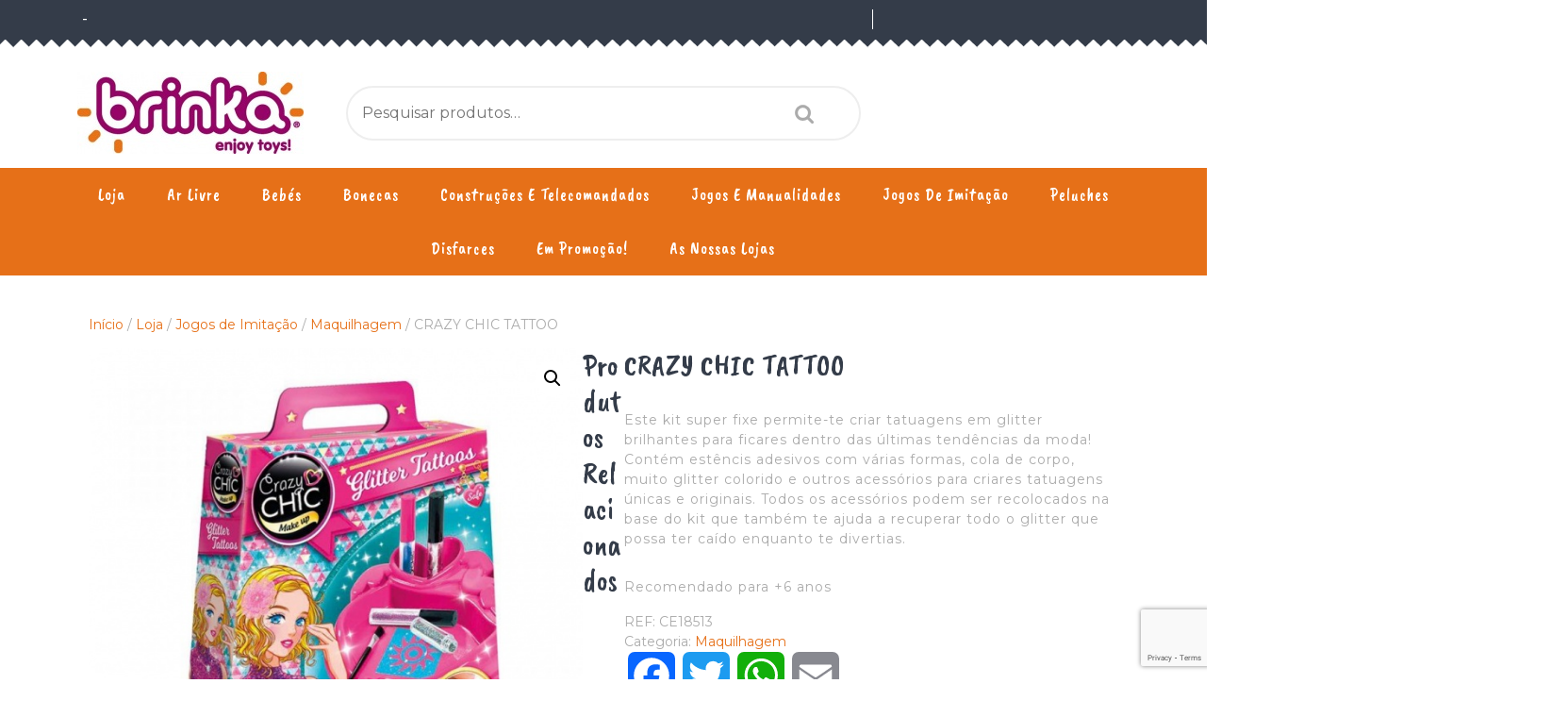

--- FILE ---
content_type: text/html; charset=UTF-8
request_url: https://www.brinka.com.pt/loja/jogos-de-imitacao/crazy-chic/crazy-chic-tattoo/
body_size: 88467
content:
<!DOCTYPE html>

<html lang="pt-PT">

	<head>
	  	<meta charset="UTF-8">
	  	<meta name="viewport" content="width=device-width">
	  	<title>CRAZY CHIC TATTOO</title>
<meta name='robots' content='max-image-preview:large' />
<link rel='dns-prefetch' href='//static.addtoany.com' />
<link rel='dns-prefetch' href='//fonts.googleapis.com' />
<link rel="alternate" type="application/rss+xml" title=" &raquo; Feed" href="https://www.brinka.com.pt/feed/" />
<link rel="alternate" type="application/rss+xml" title=" &raquo; Feed de comentários" href="https://www.brinka.com.pt/comments/feed/" />
<script type="text/javascript">
/* <![CDATA[ */
window._wpemojiSettings = {"baseUrl":"https:\/\/s.w.org\/images\/core\/emoji\/15.0.3\/72x72\/","ext":".png","svgUrl":"https:\/\/s.w.org\/images\/core\/emoji\/15.0.3\/svg\/","svgExt":".svg","source":{"concatemoji":"https:\/\/www.brinka.com.pt\/wp-includes\/js\/wp-emoji-release.min.js?ver=cdd071307f9c117ba944de3c328b6599"}};
/*! This file is auto-generated */
!function(i,n){var o,s,e;function c(e){try{var t={supportTests:e,timestamp:(new Date).valueOf()};sessionStorage.setItem(o,JSON.stringify(t))}catch(e){}}function p(e,t,n){e.clearRect(0,0,e.canvas.width,e.canvas.height),e.fillText(t,0,0);var t=new Uint32Array(e.getImageData(0,0,e.canvas.width,e.canvas.height).data),r=(e.clearRect(0,0,e.canvas.width,e.canvas.height),e.fillText(n,0,0),new Uint32Array(e.getImageData(0,0,e.canvas.width,e.canvas.height).data));return t.every(function(e,t){return e===r[t]})}function u(e,t,n){switch(t){case"flag":return n(e,"\ud83c\udff3\ufe0f\u200d\u26a7\ufe0f","\ud83c\udff3\ufe0f\u200b\u26a7\ufe0f")?!1:!n(e,"\ud83c\uddfa\ud83c\uddf3","\ud83c\uddfa\u200b\ud83c\uddf3")&&!n(e,"\ud83c\udff4\udb40\udc67\udb40\udc62\udb40\udc65\udb40\udc6e\udb40\udc67\udb40\udc7f","\ud83c\udff4\u200b\udb40\udc67\u200b\udb40\udc62\u200b\udb40\udc65\u200b\udb40\udc6e\u200b\udb40\udc67\u200b\udb40\udc7f");case"emoji":return!n(e,"\ud83d\udc26\u200d\u2b1b","\ud83d\udc26\u200b\u2b1b")}return!1}function f(e,t,n){var r="undefined"!=typeof WorkerGlobalScope&&self instanceof WorkerGlobalScope?new OffscreenCanvas(300,150):i.createElement("canvas"),a=r.getContext("2d",{willReadFrequently:!0}),o=(a.textBaseline="top",a.font="600 32px Arial",{});return e.forEach(function(e){o[e]=t(a,e,n)}),o}function t(e){var t=i.createElement("script");t.src=e,t.defer=!0,i.head.appendChild(t)}"undefined"!=typeof Promise&&(o="wpEmojiSettingsSupports",s=["flag","emoji"],n.supports={everything:!0,everythingExceptFlag:!0},e=new Promise(function(e){i.addEventListener("DOMContentLoaded",e,{once:!0})}),new Promise(function(t){var n=function(){try{var e=JSON.parse(sessionStorage.getItem(o));if("object"==typeof e&&"number"==typeof e.timestamp&&(new Date).valueOf()<e.timestamp+604800&&"object"==typeof e.supportTests)return e.supportTests}catch(e){}return null}();if(!n){if("undefined"!=typeof Worker&&"undefined"!=typeof OffscreenCanvas&&"undefined"!=typeof URL&&URL.createObjectURL&&"undefined"!=typeof Blob)try{var e="postMessage("+f.toString()+"("+[JSON.stringify(s),u.toString(),p.toString()].join(",")+"));",r=new Blob([e],{type:"text/javascript"}),a=new Worker(URL.createObjectURL(r),{name:"wpTestEmojiSupports"});return void(a.onmessage=function(e){c(n=e.data),a.terminate(),t(n)})}catch(e){}c(n=f(s,u,p))}t(n)}).then(function(e){for(var t in e)n.supports[t]=e[t],n.supports.everything=n.supports.everything&&n.supports[t],"flag"!==t&&(n.supports.everythingExceptFlag=n.supports.everythingExceptFlag&&n.supports[t]);n.supports.everythingExceptFlag=n.supports.everythingExceptFlag&&!n.supports.flag,n.DOMReady=!1,n.readyCallback=function(){n.DOMReady=!0}}).then(function(){return e}).then(function(){var e;n.supports.everything||(n.readyCallback(),(e=n.source||{}).concatemoji?t(e.concatemoji):e.wpemoji&&e.twemoji&&(t(e.twemoji),t(e.wpemoji)))}))}((window,document),window._wpemojiSettings);
/* ]]> */
</script>
<style id='wp-emoji-styles-inline-css' type='text/css'>

	img.wp-smiley, img.emoji {
		display: inline !important;
		border: none !important;
		box-shadow: none !important;
		height: 1em !important;
		width: 1em !important;
		margin: 0 0.07em !important;
		vertical-align: -0.1em !important;
		background: none !important;
		padding: 0 !important;
	}
</style>
<link rel='stylesheet' id='wp-block-library-css' href='https://www.brinka.com.pt/wp-includes/css/dist/block-library/style.min.css?ver=cdd071307f9c117ba944de3c328b6599' type='text/css' media='all' />
<style id='wp-block-library-theme-inline-css' type='text/css'>
.wp-block-audio figcaption{color:#555;font-size:13px;text-align:center}.is-dark-theme .wp-block-audio figcaption{color:#ffffffa6}.wp-block-audio{margin:0 0 1em}.wp-block-code{border:1px solid #ccc;border-radius:4px;font-family:Menlo,Consolas,monaco,monospace;padding:.8em 1em}.wp-block-embed figcaption{color:#555;font-size:13px;text-align:center}.is-dark-theme .wp-block-embed figcaption{color:#ffffffa6}.wp-block-embed{margin:0 0 1em}.blocks-gallery-caption{color:#555;font-size:13px;text-align:center}.is-dark-theme .blocks-gallery-caption{color:#ffffffa6}.wp-block-image figcaption{color:#555;font-size:13px;text-align:center}.is-dark-theme .wp-block-image figcaption{color:#ffffffa6}.wp-block-image{margin:0 0 1em}.wp-block-pullquote{border-bottom:4px solid;border-top:4px solid;color:currentColor;margin-bottom:1.75em}.wp-block-pullquote cite,.wp-block-pullquote footer,.wp-block-pullquote__citation{color:currentColor;font-size:.8125em;font-style:normal;text-transform:uppercase}.wp-block-quote{border-left:.25em solid;margin:0 0 1.75em;padding-left:1em}.wp-block-quote cite,.wp-block-quote footer{color:currentColor;font-size:.8125em;font-style:normal;position:relative}.wp-block-quote.has-text-align-right{border-left:none;border-right:.25em solid;padding-left:0;padding-right:1em}.wp-block-quote.has-text-align-center{border:none;padding-left:0}.wp-block-quote.is-large,.wp-block-quote.is-style-large,.wp-block-quote.is-style-plain{border:none}.wp-block-search .wp-block-search__label{font-weight:700}.wp-block-search__button{border:1px solid #ccc;padding:.375em .625em}:where(.wp-block-group.has-background){padding:1.25em 2.375em}.wp-block-separator.has-css-opacity{opacity:.4}.wp-block-separator{border:none;border-bottom:2px solid;margin-left:auto;margin-right:auto}.wp-block-separator.has-alpha-channel-opacity{opacity:1}.wp-block-separator:not(.is-style-wide):not(.is-style-dots){width:100px}.wp-block-separator.has-background:not(.is-style-dots){border-bottom:none;height:1px}.wp-block-separator.has-background:not(.is-style-wide):not(.is-style-dots){height:2px}.wp-block-table{margin:0 0 1em}.wp-block-table td,.wp-block-table th{word-break:normal}.wp-block-table figcaption{color:#555;font-size:13px;text-align:center}.is-dark-theme .wp-block-table figcaption{color:#ffffffa6}.wp-block-video figcaption{color:#555;font-size:13px;text-align:center}.is-dark-theme .wp-block-video figcaption{color:#ffffffa6}.wp-block-video{margin:0 0 1em}.wp-block-template-part.has-background{margin-bottom:0;margin-top:0;padding:1.25em 2.375em}
</style>
<style id='classic-theme-styles-inline-css' type='text/css'>
/*! This file is auto-generated */
.wp-block-button__link{color:#fff;background-color:#32373c;border-radius:9999px;box-shadow:none;text-decoration:none;padding:calc(.667em + 2px) calc(1.333em + 2px);font-size:1.125em}.wp-block-file__button{background:#32373c;color:#fff;text-decoration:none}
</style>
<style id='global-styles-inline-css' type='text/css'>
body{--wp--preset--color--black: #000000;--wp--preset--color--cyan-bluish-gray: #abb8c3;--wp--preset--color--white: #ffffff;--wp--preset--color--pale-pink: #f78da7;--wp--preset--color--vivid-red: #cf2e2e;--wp--preset--color--luminous-vivid-orange: #ff6900;--wp--preset--color--luminous-vivid-amber: #fcb900;--wp--preset--color--light-green-cyan: #7bdcb5;--wp--preset--color--vivid-green-cyan: #00d084;--wp--preset--color--pale-cyan-blue: #8ed1fc;--wp--preset--color--vivid-cyan-blue: #0693e3;--wp--preset--color--vivid-purple: #9b51e0;--wp--preset--gradient--vivid-cyan-blue-to-vivid-purple: linear-gradient(135deg,rgba(6,147,227,1) 0%,rgb(155,81,224) 100%);--wp--preset--gradient--light-green-cyan-to-vivid-green-cyan: linear-gradient(135deg,rgb(122,220,180) 0%,rgb(0,208,130) 100%);--wp--preset--gradient--luminous-vivid-amber-to-luminous-vivid-orange: linear-gradient(135deg,rgba(252,185,0,1) 0%,rgba(255,105,0,1) 100%);--wp--preset--gradient--luminous-vivid-orange-to-vivid-red: linear-gradient(135deg,rgba(255,105,0,1) 0%,rgb(207,46,46) 100%);--wp--preset--gradient--very-light-gray-to-cyan-bluish-gray: linear-gradient(135deg,rgb(238,238,238) 0%,rgb(169,184,195) 100%);--wp--preset--gradient--cool-to-warm-spectrum: linear-gradient(135deg,rgb(74,234,220) 0%,rgb(151,120,209) 20%,rgb(207,42,186) 40%,rgb(238,44,130) 60%,rgb(251,105,98) 80%,rgb(254,248,76) 100%);--wp--preset--gradient--blush-light-purple: linear-gradient(135deg,rgb(255,206,236) 0%,rgb(152,150,240) 100%);--wp--preset--gradient--blush-bordeaux: linear-gradient(135deg,rgb(254,205,165) 0%,rgb(254,45,45) 50%,rgb(107,0,62) 100%);--wp--preset--gradient--luminous-dusk: linear-gradient(135deg,rgb(255,203,112) 0%,rgb(199,81,192) 50%,rgb(65,88,208) 100%);--wp--preset--gradient--pale-ocean: linear-gradient(135deg,rgb(255,245,203) 0%,rgb(182,227,212) 50%,rgb(51,167,181) 100%);--wp--preset--gradient--electric-grass: linear-gradient(135deg,rgb(202,248,128) 0%,rgb(113,206,126) 100%);--wp--preset--gradient--midnight: linear-gradient(135deg,rgb(2,3,129) 0%,rgb(40,116,252) 100%);--wp--preset--font-size--small: 13px;--wp--preset--font-size--medium: 20px;--wp--preset--font-size--large: 36px;--wp--preset--font-size--x-large: 42px;--wp--preset--spacing--20: 0.44rem;--wp--preset--spacing--30: 0.67rem;--wp--preset--spacing--40: 1rem;--wp--preset--spacing--50: 1.5rem;--wp--preset--spacing--60: 2.25rem;--wp--preset--spacing--70: 3.38rem;--wp--preset--spacing--80: 5.06rem;--wp--preset--shadow--natural: 6px 6px 9px rgba(0, 0, 0, 0.2);--wp--preset--shadow--deep: 12px 12px 50px rgba(0, 0, 0, 0.4);--wp--preset--shadow--sharp: 6px 6px 0px rgba(0, 0, 0, 0.2);--wp--preset--shadow--outlined: 6px 6px 0px -3px rgba(255, 255, 255, 1), 6px 6px rgba(0, 0, 0, 1);--wp--preset--shadow--crisp: 6px 6px 0px rgba(0, 0, 0, 1);}:where(.is-layout-flex){gap: 0.5em;}:where(.is-layout-grid){gap: 0.5em;}body .is-layout-flex{display: flex;}body .is-layout-flex{flex-wrap: wrap;align-items: center;}body .is-layout-flex > *{margin: 0;}body .is-layout-grid{display: grid;}body .is-layout-grid > *{margin: 0;}:where(.wp-block-columns.is-layout-flex){gap: 2em;}:where(.wp-block-columns.is-layout-grid){gap: 2em;}:where(.wp-block-post-template.is-layout-flex){gap: 1.25em;}:where(.wp-block-post-template.is-layout-grid){gap: 1.25em;}.has-black-color{color: var(--wp--preset--color--black) !important;}.has-cyan-bluish-gray-color{color: var(--wp--preset--color--cyan-bluish-gray) !important;}.has-white-color{color: var(--wp--preset--color--white) !important;}.has-pale-pink-color{color: var(--wp--preset--color--pale-pink) !important;}.has-vivid-red-color{color: var(--wp--preset--color--vivid-red) !important;}.has-luminous-vivid-orange-color{color: var(--wp--preset--color--luminous-vivid-orange) !important;}.has-luminous-vivid-amber-color{color: var(--wp--preset--color--luminous-vivid-amber) !important;}.has-light-green-cyan-color{color: var(--wp--preset--color--light-green-cyan) !important;}.has-vivid-green-cyan-color{color: var(--wp--preset--color--vivid-green-cyan) !important;}.has-pale-cyan-blue-color{color: var(--wp--preset--color--pale-cyan-blue) !important;}.has-vivid-cyan-blue-color{color: var(--wp--preset--color--vivid-cyan-blue) !important;}.has-vivid-purple-color{color: var(--wp--preset--color--vivid-purple) !important;}.has-black-background-color{background-color: var(--wp--preset--color--black) !important;}.has-cyan-bluish-gray-background-color{background-color: var(--wp--preset--color--cyan-bluish-gray) !important;}.has-white-background-color{background-color: var(--wp--preset--color--white) !important;}.has-pale-pink-background-color{background-color: var(--wp--preset--color--pale-pink) !important;}.has-vivid-red-background-color{background-color: var(--wp--preset--color--vivid-red) !important;}.has-luminous-vivid-orange-background-color{background-color: var(--wp--preset--color--luminous-vivid-orange) !important;}.has-luminous-vivid-amber-background-color{background-color: var(--wp--preset--color--luminous-vivid-amber) !important;}.has-light-green-cyan-background-color{background-color: var(--wp--preset--color--light-green-cyan) !important;}.has-vivid-green-cyan-background-color{background-color: var(--wp--preset--color--vivid-green-cyan) !important;}.has-pale-cyan-blue-background-color{background-color: var(--wp--preset--color--pale-cyan-blue) !important;}.has-vivid-cyan-blue-background-color{background-color: var(--wp--preset--color--vivid-cyan-blue) !important;}.has-vivid-purple-background-color{background-color: var(--wp--preset--color--vivid-purple) !important;}.has-black-border-color{border-color: var(--wp--preset--color--black) !important;}.has-cyan-bluish-gray-border-color{border-color: var(--wp--preset--color--cyan-bluish-gray) !important;}.has-white-border-color{border-color: var(--wp--preset--color--white) !important;}.has-pale-pink-border-color{border-color: var(--wp--preset--color--pale-pink) !important;}.has-vivid-red-border-color{border-color: var(--wp--preset--color--vivid-red) !important;}.has-luminous-vivid-orange-border-color{border-color: var(--wp--preset--color--luminous-vivid-orange) !important;}.has-luminous-vivid-amber-border-color{border-color: var(--wp--preset--color--luminous-vivid-amber) !important;}.has-light-green-cyan-border-color{border-color: var(--wp--preset--color--light-green-cyan) !important;}.has-vivid-green-cyan-border-color{border-color: var(--wp--preset--color--vivid-green-cyan) !important;}.has-pale-cyan-blue-border-color{border-color: var(--wp--preset--color--pale-cyan-blue) !important;}.has-vivid-cyan-blue-border-color{border-color: var(--wp--preset--color--vivid-cyan-blue) !important;}.has-vivid-purple-border-color{border-color: var(--wp--preset--color--vivid-purple) !important;}.has-vivid-cyan-blue-to-vivid-purple-gradient-background{background: var(--wp--preset--gradient--vivid-cyan-blue-to-vivid-purple) !important;}.has-light-green-cyan-to-vivid-green-cyan-gradient-background{background: var(--wp--preset--gradient--light-green-cyan-to-vivid-green-cyan) !important;}.has-luminous-vivid-amber-to-luminous-vivid-orange-gradient-background{background: var(--wp--preset--gradient--luminous-vivid-amber-to-luminous-vivid-orange) !important;}.has-luminous-vivid-orange-to-vivid-red-gradient-background{background: var(--wp--preset--gradient--luminous-vivid-orange-to-vivid-red) !important;}.has-very-light-gray-to-cyan-bluish-gray-gradient-background{background: var(--wp--preset--gradient--very-light-gray-to-cyan-bluish-gray) !important;}.has-cool-to-warm-spectrum-gradient-background{background: var(--wp--preset--gradient--cool-to-warm-spectrum) !important;}.has-blush-light-purple-gradient-background{background: var(--wp--preset--gradient--blush-light-purple) !important;}.has-blush-bordeaux-gradient-background{background: var(--wp--preset--gradient--blush-bordeaux) !important;}.has-luminous-dusk-gradient-background{background: var(--wp--preset--gradient--luminous-dusk) !important;}.has-pale-ocean-gradient-background{background: var(--wp--preset--gradient--pale-ocean) !important;}.has-electric-grass-gradient-background{background: var(--wp--preset--gradient--electric-grass) !important;}.has-midnight-gradient-background{background: var(--wp--preset--gradient--midnight) !important;}.has-small-font-size{font-size: var(--wp--preset--font-size--small) !important;}.has-medium-font-size{font-size: var(--wp--preset--font-size--medium) !important;}.has-large-font-size{font-size: var(--wp--preset--font-size--large) !important;}.has-x-large-font-size{font-size: var(--wp--preset--font-size--x-large) !important;}
.wp-block-navigation a:where(:not(.wp-element-button)){color: inherit;}
:where(.wp-block-post-template.is-layout-flex){gap: 1.25em;}:where(.wp-block-post-template.is-layout-grid){gap: 1.25em;}
:where(.wp-block-columns.is-layout-flex){gap: 2em;}:where(.wp-block-columns.is-layout-grid){gap: 2em;}
.wp-block-pullquote{font-size: 1.5em;line-height: 1.6;}
</style>
<link rel='stylesheet' id='contact-form-7-css' href='https://www.brinka.com.pt/wp-content/plugins/contact-form-7/includes/css/styles.css?ver=5.9.5' type='text/css' media='all' />
<link rel='stylesheet' id='smart-search-css' href='https://www.brinka.com.pt/wp-content/plugins/smart-woocommerce-search/assets/dist/css/general.css?ver=2.10.0' type='text/css' media='all' />
<style id='smart-search-inline-css' type='text/css'>
.ysm-search-widget-1.ysm-active .search-field[type="search"]{border-width:1px;}.ysm-search-widget-1.ysm-active .smart-search-suggestions .smart-search-post-icon{width:50px;}.ysm-search-widget-1.ysm-active .smart-search-view-all{color:#dd3333;}.ysm-search-widget-1.ysm-active .smart-search-view-all{background-color:#ffffff;}.widget_product_search.ysm-active .smart-search-suggestions .smart-search-post-icon{width:50px;}.widget_search.ysm-active .smart-search-suggestions .smart-search-post-icon{width:50px;}.wp-block-search.ysm-active .smart-search-suggestions .smart-search-post-icon{width:50px;}
</style>
<link rel='stylesheet' id='photoswipe-css' href='https://www.brinka.com.pt/wp-content/plugins/woocommerce/assets/css/photoswipe/photoswipe.min.css?ver=8.9.1' type='text/css' media='all' />
<link rel='stylesheet' id='photoswipe-default-skin-css' href='https://www.brinka.com.pt/wp-content/plugins/woocommerce/assets/css/photoswipe/default-skin/default-skin.min.css?ver=8.9.1' type='text/css' media='all' />
<link rel='stylesheet' id='woocommerce-layout-css' href='https://www.brinka.com.pt/wp-content/plugins/woocommerce/assets/css/woocommerce-layout.css?ver=8.9.1' type='text/css' media='all' />
<link rel='stylesheet' id='woocommerce-smallscreen-css' href='https://www.brinka.com.pt/wp-content/plugins/woocommerce/assets/css/woocommerce-smallscreen.css?ver=8.9.1' type='text/css' media='only screen and (max-width: 768px)' />
<link rel='stylesheet' id='woocommerce-general-css' href='https://www.brinka.com.pt/wp-content/plugins/woocommerce/assets/css/woocommerce.css?ver=8.9.1' type='text/css' media='all' />
<style id='woocommerce-inline-inline-css' type='text/css'>
.woocommerce form .form-row .required { visibility: visible; }
</style>
<link rel='stylesheet' id='vw-kids-font-css' href='//fonts.googleapis.com/css?family=ABeeZee%3Aital%400%3B1%7CAbril+Fatface%7CAcme%7CAlfa+Slab+One%7CAllura%7CAnton%7CArchitects+Daughter%7CArchivo%3Aital%2Cwght%400%2C100%3B0%2C200%3B0%2C300%3B0%2C400%3B0%2C500%3B0%2C600%3B0%2C700%3B0%2C800%3B0%2C900%3B1%2C100%3B1%2C200%3B1%2C300%3B1%2C400%3B1%2C500%3B1%2C600%3B1%2C700%3B1%2C800%3B1%2C900%7CArimo%3Aital%2Cwght%400%2C400%3B0%2C500%3B0%2C600%3B0%2C700%3B1%2C400%3B1%2C500%3B1%2C600%3B1%2C700%7CArsenal%3Aital%2Cwght%400%2C400%3B0%2C700%3B1%2C400%3B1%2C700%7CArvo%3Aital%2Cwght%400%2C400%3B0%2C700%3B1%2C400%3B1%2C700%7CAlegreya+Sans%3Aital%2Cwght%400%2C100%3B0%2C300%3B0%2C400%3B0%2C500%3B0%2C700%3B0%2C800%3B0%2C900%3B1%2C100%3B1%2C300%3B1%2C400%3B1%2C500%3B1%2C700%3B1%2C800%3B1%2C900%7CAsap%3Aital%2Cwght%400%2C100%3B0%2C200%3B0%2C300%3B0%2C400%3B0%2C500%3B0%2C600%3B0%2C700%3B0%2C800%3B0%2C900%3B1%2C100%3B1%2C200%3B1%2C300%3B1%2C400%3B1%2C500%3B1%2C600%3B1%2C700%3B1%2C800%3B1%2C900%7CAssistant%3Awght%40200%3B300%3B400%3B500%3B600%3B700%3B800%7CAveria+Serif+Libre%3Aital%2Cwght%400%2C300%3B0%2C400%3B0%2C700%3B1%2C300%3B1%2C400%3B1%2C700%7CBangers%7CBoogaloo%7CBad+Script%7CBarlow+Condensed%3Aital%2Cwght%400%2C100%3B0%2C200%3B0%2C300%3B0%2C400%3B0%2C500%3B0%2C600%3B0%2C700%3B0%2C800%3B0%2C900%3B1%2C100%3B1%2C200%3B1%2C300%3B1%2C400%3B1%2C500%3B1%2C600%3B1%2C700%3B1%2C800%3B1%2C900%7CBitter%3Aital%2Cwght%400%2C100%3B0%2C200%3B0%2C300%3B0%2C400%3B0%2C500%3B0%2C600%3B0%2C700%3B0%2C800%3B0%2C900%3B1%2C100%3B1%2C200%3B1%2C300%3B1%2C400%3B1%2C500%3B1%2C600%3B1%2C700%3B1%2C800%3B1%2C900%7CBree+Serif%7CBenchNine%3Awght%40300%3B400%3B700%7CCabin%3Aital%2Cwght%400%2C400%3B0%2C500%3B0%2C600%3B0%2C700%3B1%2C400%3B1%2C500%3B1%2C600%3B1%2C700%7CCardo%3Aital%2Cwght%400%2C400%3B0%2C700%3B1%2C400%7CCourgette%7CCaveat+Brush%7CCherry+Swash%3Awght%40400%3B700%7CCormorant+Garamond%3Aital%2Cwght%400%2C300%3B0%2C400%3B0%2C500%3B0%2C600%3B0%2C700%3B1%2C300%3B1%2C400%3B1%2C500%3B1%2C600%3B1%2C700%7CCrimson+Text%3Aital%2Cwght%400%2C400%3B0%2C600%3B0%2C700%3B1%2C400%3B1%2C600%3B1%2C700%7CCuprum%3Aital%2Cwght%400%2C400%3B0%2C500%3B0%2C600%3B0%2C700%3B1%2C400%3B1%2C500%3B1%2C600%3B1%2C700%7CCookie%7CComing+Soon%7CCharm%3Awght%40400%3B700%7CChewy%7CDays+One%7CDM+Serif+Display%3Aital%400%3B1%7CDosis%3Awght%40200%3B300%3B400%3B500%3B600%3B700%3B800%7CEB+Garamond%3Aital%2Cwght%400%2C400%3B0%2C500%3B0%2C600%3B0%2C700%3B0%2C800%3B1%2C400%3B1%2C500%3B1%2C600%3B1%2C700%3B1%2C800%7CEconomica%3Aital%2Cwght%400%2C400%3B0%2C700%3B1%2C400%3B1%2C700%7CExo+2%3Aital%2Cwght%400%2C100%3B0%2C200%3B0%2C300%3B0%2C400%3B0%2C500%3B0%2C600%3B0%2C700%3B0%2C800%3B0%2C900%3B1%2C100%3B1%2C200%3B1%2C400%3B1%2C500%3B1%2C600%3B1%2C700%3B1%2C800%3B1%2C900%7CFira+Sans%3Aital%2Cwght%400%2C100%3B0%2C200%3B0%2C300%3B0%2C400%3B0%2C500%3B0%2C600%3B0%2C700%3B0%2C800%3B0%2C900%3B1%2C100%3B1%2C200%3B1%2C300%3B1%2C400%3B1%2C500%3B1%2C600%3B1%2C700%3B1%2C800%3B1%2C900%7CFredoka+One%7CFjalla+One%7CFrank+Ruhl+Libre%3Awght%40300%3B400%3B500%3B700%3B900%7CGabriela%7CGloria+Hallelujah%7CGreat+Vibes%7CHandlee%7CHammersmith+One%7CHeebo%3Awght%40100%3B200%3B300%3B400%3B500%3B600%3B700%3B800%3B900%7CHind%3Awght%40300%3B400%3B500%3B600%3B700%7CInconsolata%3Awght%40200%3B300%3B400%3B500%3B600%3B700%3B800%3B900%7CIndie+Flower%7CIM+Fell+English+SC%7CJulius+Sans+One%7CJomhuria%7CJosefin+Slab%3Aital%2Cwght%400%2C100%3B0%2C200%3B0%2C300%3B0%2C400%3B0%2C500%3B0%2C600%3B0%2C700%3B1%2C100%3B1%2C200%3B1%2C300%3B1%2C400%3B1%2C500%3B1%2C600%3B1%2C700%7CJosefin+Sans%3Aital%2Cwght%400%2C100%3B0%2C200%3B0%2C300%3B0%2C400%3B0%2C500%3B0%2C600%3B0%2C700%3B1%2C100%3B1%2C200%3B1%2C300%3B1%2C400%3B1%2C500%3B1%2C600%3B1%2C700%7CJost%3Aital%2Cwght%400%2C100%3B0%2C200%3B0%2C300%3B0%2C400%3B0%2C500%3B0%2C600%3B0%2C700%3B0%2C800%3B0%2C900%3B1%2C100%3B1%2C200%3B1%2C300%3B1%2C400%3B1%2C500%3B1%2C600%3B1%2C700%3B1%2C800%3B1%2C900%7CKanit%3Aital%2Cwght%400%2C100%3B0%2C200%3B0%2C300%3B0%2C400%3B0%2C500%3B0%2C600%3B0%2C700%3B0%2C800%3B0%2C900%3B1%2C100%3B1%2C200%3B1%2C300%3B1%2C400%3B1%2C500%3B1%2C600%3B1%2C700%3B1%2C800%3B1%2C900%7CKaushan+Script%7CKrub%3Aital%2Cwght%400%2C200%3B0%2C300%3B0%2C400%3B0%2C500%3B0%2C600%3B0%2C700%3B1%2C200%3B1%2C300%3B1%2C400%3B1%2C500%3B1%2C600%3B1%2C700%7CLato%3Aital%2Cwght%400%2C100%3B0%2C300%3B0%2C400%3B0%2C700%3B0%2C900%3B1%2C100%3B1%2C300%3B1%2C400%3B1%2C700%3B1%2C900%7CLora%3Aital%2Cwght%400%2C400%3B0%2C500%3B0%2C600%3B0%2C700%3B1%2C400%3B1%2C500%3B1%2C600%3B1%2C700%7CLibre+Baskerville%3Aital%2Cwght%400%2C400%3B0%2C700%3B1%2C400%7CLiterata%3Aital%2Copsz%2Cwght%400%2C7..72%2C200%3B0%2C7..72%2C300%3B0%2C7..72%2C400%3B0%2C7..72%2C500%3B0%2C7..72%2C600%3B0%2C7..72%2C700%3B0%2C7..72%2C800%3B0%2C7..72%2C900%3B1%2C7..72%2C200%3B1%2C7..72%2C300%3B1%2C7..72%2C400%3B1%2C7..72%2C500%3B1%2C7..72%2C600%3B1%2C7..72%2C700%3B1%2C7..72%2C800%3B1%2C7..72%2C900%7CLobster%7CLobster+Two%3Aital%2Cwght%400%2C400%3B0%2C700%3B1%2C400%3B1%2C700%7CMerriweather%3Aital%2Cwght%400%2C300%3B0%2C400%3B0%2C700%3B0%2C900%3B1%2C300%3B1%2C400%3B1%2C700%3B1%2C900%7CMarck+Script%7CMarcellus%7CMerienda+One%7CMonda%3Awght%40400%3B700%7CMontserrat%3Aital%2Cwght%400%2C100%3B0%2C200%3B0%2C300%3B0%2C400%3B0%2C500%3B0%2C600%3B0%2C700%3B0%2C800%3B0%2C900%3B1%2C100%3B1%2C200%3B1%2C300%3B1%2C400%3B1%2C500%3B1%2C600%3B1%2C700%3B1%2C800%3B1%2C900%7CMulish%3Aital%2Cwght%400%2C200%3B0%2C300%3B0%2C400%3B0%2C500%3B0%2C600%3B0%2C700%3B0%2C800%3B0%2C900%3B0%2C1000%3B1%2C200%3B1%2C300%3B1%2C400%3B1%2C500%3B1%2C600%3B1%2C700%3B1%2C800%3B1%2C900%3B1%2C1000%7CNoto+Serif%3Aital%2Cwght%400%2C400%3B0%2C700%3B1%2C400%3B1%2C700%7CNunito+Sans%3Aital%2Cwght%400%2C200%3B0%2C300%3B0%2C400%3B0%2C600%3B0%2C700%3B0%2C800%3B0%2C900%3B1%2C200%3B1%2C300%3B1%2C400%3B1%2C600%3B1%2C700%3B1%2C800%3B1%2C900%7COpen+Sans%3Aital%2Cwght%400%2C300%3B0%2C400%3B0%2C500%3B0%2C600%3B0%2C700%3B0%2C800%3B1%2C300%3B1%2C400%3B1%2C500%3B1%2C600%3B1%2C700%3B1%2C800%7COverpass%3Aital%2Cwght%400%2C100%3B0%2C200%3B0%2C300%3B0%2C400%3B0%2C500%3B0%2C600%3B0%2C700%3B0%2C800%3B0%2C900%3B1%2C100%3B1%2C200%3B1%2C300%3B1%2C400%3B1%2C500%3B1%2C600%3B1%2C700%3B1%2C800%3B1%2C900%7COverpass+Mono%3Awght%40300%3B400%3B500%3B600%3B700%7COxygen%3Awght%40300%3B400%3B700%7COswald%3Awght%40200%3B300%3B400%3B500%3B600%3B700%7COrbitron%3Awght%40400%3B500%3B600%3B700%3B800%3B900%7CPatua+One%7CPacifico%7CPadauk%3Awght%40400%3B700%7CPlayball%7CPlayfair+Display%3Aital%2Cwght%400%2C400%3B0%2C500%3B0%2C600%3B0%2C700%3B0%2C800%3B0%2C900%3B1%2C400%3B1%2C500%3B1%2C600%3B1%2C700%3B1%2C800%3B1%2C900%7CPrompt%3Aital%2Cwght%400%2C100%3B0%2C200%3B0%2C300%3B0%2C400%3B0%2C500%3B0%2C600%3B0%2C700%3B0%2C800%3B0%2C900%3B1%2C100%3B1%2C200%3B1%2C300%3B1%2C400%3B1%2C500%3B1%2C600%3B1%2C700%3B1%2C800%3B1%2C900%7CPT+Sans%3Aital%2Cwght%400%2C400%3B0%2C700%3B1%2C400%3B1%2C700%7CPT+Serif%3Aital%2Cwght%400%2C400%3B0%2C700%3B1%2C400%3B1%2C700%7CPhilosopher%3Aital%2Cwght%400%2C400%3B0%2C700%3B1%2C400%3B1%2C700%7CPermanent+Marker%7CPoiret+One%7CPoppins%3Aital%2Cwght%400%2C100%3B0%2C200%3B0%2C300%3B0%2C400%3B0%2C500%3B0%2C600%3B0%2C700%3B0%2C800%3B0%2C900%3B1%2C100%3B1%2C200%3B1%2C300%3B1%2C400%3B1%2C500%3B1%2C600%3B1%2C700%3B1%2C800%3B1%2C900%7CPrata%7CQuicksand%3Awght%40300%3B400%3B500%3B600%3B700%7CQuattrocento+Sans%3Aital%2Cwght%400%2C400%3B0%2C700%3B1%2C400%3B1%2C700%7CRaleway%3Aital%2Cwght%400%2C100%3B0%2C200%3B0%2C300%3B0%2C400%3B0%2C500%3B0%2C600%3B0%2C700%3B0%2C800%3B0%2C900%3B1%2C100%3B1%2C200%3B1%2C300%3B1%2C400%3B1%2C500%3B1%2C600%3B1%2C700%3B1%2C800%3B1%2C900%7CRubik%3Aital%2Cwght%400%2C300%3B0%2C400%3B0%2C500%3B0%2C600%3B0%2C700%3B0%2C800%3B0%2C900%3B1%2C300%3B1%2C400%3B1%2C500%3B1%2C600%3B1%2C700%3B1%2C800%3B1%2C900%7CRoboto%3Aital%2Cwght%400%2C100%3B0%2C300%3B0%2C400%3B0%2C500%3B0%2C700%3B0%2C900%3B1%2C100%3B1%2C300%3B1%2C400%3B1%2C500%3B1%2C700%3B1%2C900%7CRoboto+Condensed%3Aital%2Cwght%400%2C300%3B0%2C400%3B0%2C700%3B1%2C300%3B1%2C400%3B1%2C700%7CRokkitt%3Awght%40100%3B200%3B300%3B400%3B500%3B600%3B700%3B800%3B900%7CRopa+Sans%3Aital%400%3B1%7CRusso+One%7CRighteous%7CSaira%3Aital%2Cwght%400%2C100%3B0%2C200%3B0%2C300%3B0%2C400%3B0%2C500%3B0%2C600%3B0%2C700%3B0%2C800%3B0%2C900%3B1%2C100%3B1%2C200%3B1%2C300%3B1%2C400%3B1%2C500%3B1%2C600%3B1%2C700%3B1%2C800%3B1%2C900%7CSatisfy%7CSen%3Awght%40400%3B700%3B800%7CSource+Sans+Pro%3Aital%2Cwght%400%2C200%3B0%2C300%3B0%2C400%3B0%2C600%3B0%2C700%3B0%2C900%3B1%2C200%3B1%2C300%3B1%2C400%3B1%2C600%3B1%2C700%3B1%2C900%7CShadows+Into+Light+Two%7CShadows+Into+Light%7CSacramento%7CSail%7CShrikhand%7CStaatliches%7CStylish%7CTangerine%3Awght%40400%3B700%7CTitillium+Web%3Aital%2Cwght%400%2C200%3B0%2C300%3B0%2C400%3B0%2C600%3B0%2C700%3B0%2C900%3B1%2C200%3B1%2C300%3B1%2C400%3B1%2C600%3B1%2C700%7CTrirong%3Aital%2Cwght%400%2C100%3B0%2C200%3B0%2C300%3B0%2C400%3B0%2C500%3B0%2C600%3B0%2C700%3B0%2C800%3B0%2C900%3B1%2C100%3B1%2C200%3B1%2C300%3B1%2C400%3B1%2C500%3B1%2C600%3B1%2C700%3B1%2C800%3B1%2C900%7CUbuntu%3Aital%2Cwght%400%2C300%3B0%2C400%3B0%2C500%3B0%2C700%3B1%2C300%3B1%2C400%3B1%2C500%3B1%2C700%7CUnica+One%7CVT323%7CVarela+Round%7CVampiro+One%7CVollkorn%3Aital%2Cwght%400%2C400%3B0%2C500%3B0%2C600%3B0%2C700%3B0%2C800%3B0%2C900%3B1%2C400%3B1%2C500%3B1%2C600%3B1%2C700%3B1%2C800%3B1%2C900%7CVolkhov%3Aital%2Cwght%400%2C400%3B0%2C700%3B1%2C400%3B1%2C700%7CWork+Sans%3Aital%2Cwght%400%2C100%3B0%2C200%3B0%2C300%3B0%2C400%3B0%2C500%3B0%2C600%3B0%2C700%3B0%2C800%3B0%2C900%3B1%2C100%3B1%2C200%3B1%2C300%3B1%2C400%3B1%2C500%3B1%2C600%3B1%2C700%3B1%2C800%3B1%2C900%7CYanone+Kaffeesatz%3Awght%40200%3B300%3B400%3B500%3B600%3B700%7CZCOOL+XiaoWei&#038;ver=cdd071307f9c117ba944de3c328b6599' type='text/css' media='all' />
<link rel='stylesheet' id='vw-kids-block-style-css' href='https://www.brinka.com.pt/wp-content/themes/vw-kids/assets/css/blocks.css?ver=cdd071307f9c117ba944de3c328b6599' type='text/css' media='all' />
<link rel='stylesheet' id='vw-kids-block-patterns-style-frontend-css' href='https://www.brinka.com.pt/wp-content/themes/vw-kids/inc/block-patterns/css/block-frontend.css?ver=cdd071307f9c117ba944de3c328b6599' type='text/css' media='all' />
<link rel='stylesheet' id='bootstrap-style-css' href='https://www.brinka.com.pt/wp-content/themes/vw-kids/assets/css/bootstrap.css?ver=cdd071307f9c117ba944de3c328b6599' type='text/css' media='all' />
<link rel='stylesheet' id='vw-kids-basic-style-css' href='https://www.brinka.com.pt/wp-content/themes/vw-kids/style.css?ver=cdd071307f9c117ba944de3c328b6599' type='text/css' media='all' />
<style id='vw-kids-basic-style-inline-css' type='text/css'>
.cart-value, #menu-box, #slider .view-more:hover, #slider .carousel-control-prev-icon:hover, #slider .carousel-control-next-icon:hover, .scrollup i, input[type="submit"], #sidebar .custom-social-icons i, #footer .custom-social-icons i, #footer .tagcloud a:hover, #footer-2, .view-more:hover, .pagination .current, .pagination a:hover, #sidebar .tagcloud a:hover, #comments input[type="submit"], nav.woocommerce-MyAccount-navigation ul li, .woocommerce #respond input#submit:hover, .woocommerce button.button:hover, .woocommerce input.button:hover, .woocommerce #respond input#submit.alt:hover, .woocommerce a.button.alt:hover, .woocommerce button.button.alt:hover, .woocommerce input.button.alt:hover, .header-fixed, #comments a.comment-reply-link, #sidebar .widget_price_filter .ui-slider .ui-slider-range, #sidebar .widget_price_filter .ui-slider .ui-slider-handle, #sidebar .woocommerce-product-search button, #footer .widget_price_filter .ui-slider .ui-slider-range, #footer .widget_price_filter .ui-slider .ui-slider-handle, #sidebar #respond input#submit:hover, #sidebar a.button:hover, #sidebar button.button:hover, #footer input.button:hover, #footer #respond input#submit.alt:hover, #footer a.button.alt:hover, #footer button.button.alt:hover, #footer input.button.alt:hover, #footer #respond input#submit:hover, #footer a.button:hover, #footer button.button:hover, #footer input.button:hover, #footer #respond input#submit.alt:hover, #footer a.button.alt:hover, #footer button.button.alt:hover, #footer input.button.alt:hover, #footer .woocommerce-product-search button, #sidebar .more-button a:hover, #footer a.custom_read_more, .nav-previous a:hover, .nav-next a:hover, .woocommerce nav.woocommerce-pagination ul li a:hover, .woocommerce nav.woocommerce-pagination ul li span.current, #preloader, #footer .wp-block-search .wp-block-search__button, #sidebar .wp-block-search .wp-block-search__button,.bradcrumbs span,.bradcrumbs a:hover,.post-categories li a, #footer .wp-block-search .wp-block-search__button, #sidebar .wp-block-search .wp-block-search__button, #sidebar h3, #sidebar .wp-block-search .wp-block-search__label, #sidebar .wp-block-search .wp-block-search__label, #sidebar .wp-block-heading, nav.navigation.posts-navigation .nav-previous a, .wp-block-tag-cloud a:hover, .wp-block-button .wp-block-button__link:hover, .wp-block-button .wp-block-button__link:focus{background-color: #e67018;}.products li:hover, .products li:hover span.onsale,.wp-block-woocommerce-cart .wc-block-cart__submit-button, .wc-block-components-checkout-place-order-button, .wc-block-components-totals-coupon__button,.wc-block-components-order-summary .wc-block-components-order-summary-item__quantity{background-color: #e67018!important;}a, #footer .custom-social-icons i:hover, #footer li a:hover, #sidebar li a:hover, .post-main-box:hover h2, .post-navigation a:hover .post-title, .post-navigation a:focus .post-title, .entry-content a, #sidebar .textwidget p a, .textwidget p a, #comments p a, .slider .inner_carousel p a, .main-navigation ul.sub-menu a:hover, #footer .more-button a:hover, #footer .more-button:hover i, .post-main-box:hover h2 a, .post-main-box:hover .entry-date a, .post-main-box:hover .entry-author a, .single-post .post-info:hover .entry-date a, .single-post .post-info:hover .entry-author a, #topbar span a:hover, .logo .site-title a:hover, .account a:hover, .cart_no i:hover, .product-cat li a:hover, #slider .inner_carousel h1 a:hover{color: #e67018;}#slider .view-more:hover, #slider .carousel-control-prev-icon:hover, #slider .carousel-control-next-icon:hover, .products li:hover a.button, .view-more:hover, .woocommerce #respond input#submit:hover, .woocommerce button.button:hover, .woocommerce input.button:hover, .woocommerce #respond input#submit.alt:hover, .woocommerce a.button.alt:hover, .woocommerce button.button.alt:hover, .woocommerce input.button.alt:hover, #sidebar .more-button a:hover,.main-navigation ul li:first-child a,.main-navigation a{border-color: #e67018;}#slider hr, #popular-toys hr, .main-navigation ul ul{border-top-color: #e67018;}#footer h3:after, .main-navigation ul ul, #footer .wp-block-search .wp-block-search__label:after{border-bottom-color: #e67018;}.post-main-box, #sidebar .widget{
		box-shadow: 0px 15px 10px -15px #e67018;
		}body{max-width: 100%;}#slider img{opacity:0.9}#slider{background-color: 1;}#slider .carousel-caption, #slider .inner_carousel, #slider .inner_carousel h1{text-align:left; left:10%; right:22%; top: 45%;}.post-main-box{}@media screen and (max-width:575px) {#topbar{display:block;} }@media screen and (max-width:575px){.header-fixed{position:static;} }@media screen and (max-width:575px) {#slider{display:block;} }@media screen and (max-width:575px) {#sidebar{display:block;} }@media screen and (max-width:575px) {.scrollup i{visibility:visible !important;} }.main-navigation a{text-transform:Capitalize;}.main-navigation a{}.post-main-box .view-more{font-size: 14;}.post-main-box .view-more{text-transform:Capitalize;}.post-main-box .view-more{letter-spacing: 14;}#footer h3, #footer .wp-block-search .wp-block-search__label{text-align: left;}#footer .widget{text-align: left;}.copyright p{width:100%; text-align:center; float:none;}#footer{background-attachment: scroll !important;}#footer{background-position: center center!important;}.woocommerce ul.products li.product, .woocommerce-page ul.products li.product{box-shadow: 24px 24px 24px #ddd;}.woocommerce ul.products li.product, .woocommerce-page ul.products li.product{border-radius: 1px;}.woocommerce ul.products li.product .button, a.checkout-button.button.alt.wc-forward,.woocommerce #respond input#submit, .woocommerce a.button, .woocommerce button.button, .woocommerce input.button, .woocommerce #respond input#submit.alt, .woocommerce a.button.alt, .woocommerce button.button.alt, .woocommerce input.button.alt{border-radius: 100px;}.woocommerce ul.products li.product .onsale{left: -10px; right: auto;}.woocommerce span.onsale{border-radius: 100px;}#footer{}#footer ul li{color:#fff;}.main-header{background-position: center top!important;}#footer h3, a.rsswidget.rss-widget-title{letter-spacing: 1px;}#footer h3, a.rsswidget.rss-widget-title{font-size: 30px;}#footer h3{text-transform:Capitalize;}#footer h3, a.rsswidget.rss-widget-title{font-weight: 600;}
</style>
<link rel='stylesheet' id='font-awesome-css-css' href='https://www.brinka.com.pt/wp-content/themes/vw-kids/assets/css/fontawesome-all.css?ver=cdd071307f9c117ba944de3c328b6599' type='text/css' media='all' />
<link rel='stylesheet' id='animate-css-css' href='https://www.brinka.com.pt/wp-content/themes/vw-kids/assets/css/animate.css?ver=cdd071307f9c117ba944de3c328b6599' type='text/css' media='all' />
<link rel='stylesheet' id='dashicons-css' href='https://www.brinka.com.pt/wp-includes/css/dashicons.min.css?ver=cdd071307f9c117ba944de3c328b6599' type='text/css' media='all' />
<link rel='stylesheet' id='addtoany-css' href='https://www.brinka.com.pt/wp-content/plugins/add-to-any/addtoany.min.css?ver=1.16' type='text/css' media='all' />
<link rel='stylesheet' id='wp-booklet-dark-css' href='https://www.brinka.com.pt/wp-content/plugins/wp-booklet/themes/booklet/dark/booklet.css?ver=cdd071307f9c117ba944de3c328b6599' type='text/css' media='all' />
<link rel='stylesheet' id='wp-booklet-light-css' href='https://www.brinka.com.pt/wp-content/plugins/wp-booklet/themes/booklet/light/booklet.css?ver=cdd071307f9c117ba944de3c328b6599' type='text/css' media='all' />
<script type="text/javascript" id="addtoany-core-js-before">
/* <![CDATA[ */
window.a2a_config=window.a2a_config||{};a2a_config.callbacks=[];a2a_config.overlays=[];a2a_config.templates={};a2a_localize = {
	Share: "Share",
	Save: "Save",
	Subscribe: "Subscribe",
	Email: "Email",
	Bookmark: "Bookmark",
	ShowAll: "Show all",
	ShowLess: "Show less",
	FindServices: "Find service(s)",
	FindAnyServiceToAddTo: "Instantly find any service to add to",
	PoweredBy: "Powered by",
	ShareViaEmail: "Share via email",
	SubscribeViaEmail: "Subscribe via email",
	BookmarkInYourBrowser: "Bookmark in your browser",
	BookmarkInstructions: "Press Ctrl+D or \u2318+D to bookmark this page",
	AddToYourFavorites: "Add to your favorites",
	SendFromWebOrProgram: "Send from any email address or email program",
	EmailProgram: "Email program",
	More: "More&#8230;",
	ThanksForSharing: "Thanks for sharing!",
	ThanksForFollowing: "Thanks for following!"
};
/* ]]> */
</script>
<script type="text/javascript" async src="https://static.addtoany.com/menu/page.js" id="addtoany-core-js"></script>
<script type="text/javascript" src="https://www.brinka.com.pt/wp-includes/js/jquery/jquery.min.js?ver=3.7.1" id="jquery-core-js"></script>
<script type="text/javascript" src="https://www.brinka.com.pt/wp-includes/js/jquery/jquery-migrate.min.js?ver=3.4.1" id="jquery-migrate-js"></script>
<script type="text/javascript" async src="https://www.brinka.com.pt/wp-content/plugins/add-to-any/addtoany.min.js?ver=1.1" id="addtoany-jquery-js"></script>
<script type="text/javascript" src="https://www.brinka.com.pt/wp-content/plugins/woocommerce/assets/js/jquery-blockui/jquery.blockUI.min.js?ver=2.7.0-wc.8.9.1" id="jquery-blockui-js" defer="defer" data-wp-strategy="defer"></script>
<script type="text/javascript" id="wc-add-to-cart-js-extra">
/* <![CDATA[ */
var wc_add_to_cart_params = {"ajax_url":"\/wp-admin\/admin-ajax.php","wc_ajax_url":"\/?wc-ajax=%%endpoint%%","i18n_view_cart":"Ver carrinho","cart_url":"https:\/\/www.brinka.com.pt\/carrinho\/","is_cart":"","cart_redirect_after_add":"no"};
/* ]]> */
</script>
<script type="text/javascript" src="https://www.brinka.com.pt/wp-content/plugins/woocommerce/assets/js/frontend/add-to-cart.min.js?ver=8.9.1" id="wc-add-to-cart-js" defer="defer" data-wp-strategy="defer"></script>
<script type="text/javascript" src="https://www.brinka.com.pt/wp-content/plugins/woocommerce/assets/js/zoom/jquery.zoom.min.js?ver=1.7.21-wc.8.9.1" id="zoom-js" defer="defer" data-wp-strategy="defer"></script>
<script type="text/javascript" src="https://www.brinka.com.pt/wp-content/plugins/woocommerce/assets/js/flexslider/jquery.flexslider.min.js?ver=2.7.2-wc.8.9.1" id="flexslider-js" defer="defer" data-wp-strategy="defer"></script>
<script type="text/javascript" src="https://www.brinka.com.pt/wp-content/plugins/woocommerce/assets/js/photoswipe/photoswipe.min.js?ver=4.1.1-wc.8.9.1" id="photoswipe-js" defer="defer" data-wp-strategy="defer"></script>
<script type="text/javascript" src="https://www.brinka.com.pt/wp-content/plugins/woocommerce/assets/js/photoswipe/photoswipe-ui-default.min.js?ver=4.1.1-wc.8.9.1" id="photoswipe-ui-default-js" defer="defer" data-wp-strategy="defer"></script>
<script type="text/javascript" id="wc-single-product-js-extra">
/* <![CDATA[ */
var wc_single_product_params = {"i18n_required_rating_text":"Seleccione uma classifica\u00e7\u00e3o","review_rating_required":"yes","flexslider":{"rtl":false,"animation":"slide","smoothHeight":true,"directionNav":false,"controlNav":"thumbnails","slideshow":false,"animationSpeed":500,"animationLoop":false,"allowOneSlide":false},"zoom_enabled":"1","zoom_options":[],"photoswipe_enabled":"1","photoswipe_options":{"shareEl":false,"closeOnScroll":false,"history":false,"hideAnimationDuration":0,"showAnimationDuration":0},"flexslider_enabled":"1"};
/* ]]> */
</script>
<script type="text/javascript" src="https://www.brinka.com.pt/wp-content/plugins/woocommerce/assets/js/frontend/single-product.min.js?ver=8.9.1" id="wc-single-product-js" defer="defer" data-wp-strategy="defer"></script>
<script type="text/javascript" src="https://www.brinka.com.pt/wp-content/plugins/woocommerce/assets/js/js-cookie/js.cookie.min.js?ver=2.1.4-wc.8.9.1" id="js-cookie-js" defer="defer" data-wp-strategy="defer"></script>
<script type="text/javascript" id="woocommerce-js-extra">
/* <![CDATA[ */
var woocommerce_params = {"ajax_url":"\/wp-admin\/admin-ajax.php","wc_ajax_url":"\/?wc-ajax=%%endpoint%%"};
/* ]]> */
</script>
<script type="text/javascript" src="https://www.brinka.com.pt/wp-content/plugins/woocommerce/assets/js/frontend/woocommerce.min.js?ver=8.9.1" id="woocommerce-js" defer="defer" data-wp-strategy="defer"></script>
<script type="text/javascript" src="https://www.brinka.com.pt/wp-content/themes/vw-kids/assets/js/custom.js?ver=cdd071307f9c117ba944de3c328b6599" id="vw-kids-custom-scripts-js"></script>
<script type="text/javascript" src="https://www.brinka.com.pt/wp-content/themes/vw-kids/assets/js/wow.js?ver=cdd071307f9c117ba944de3c328b6599" id="jquery-wow-js"></script>
<script type="text/javascript" src="https://www.brinka.com.pt/wp-content/plugins/wp-booklet/assets/js/jquery.wpbooklet.js?ver=cdd071307f9c117ba944de3c328b6599" id="jquery-wpbooklet-js"></script>
<script type="text/javascript" src="https://www.brinka.com.pt/wp-content/plugins/wp-booklet/assets/js/jquery.wpbookletcarousel.js?ver=cdd071307f9c117ba944de3c328b6599" id="jquery-wpbookletcarousel-js"></script>
<script type="text/javascript" src="https://www.brinka.com.pt/wp-content/plugins/wp-booklet/assets/js/jquery.wpbooklet-image-popup.min.js?ver=cdd071307f9c117ba944de3c328b6599" id="jquery-wpbookletimagepopup-js"></script>
<script type="text/javascript" src="https://www.brinka.com.pt/wp-content/plugins/wp-booklet/assets/js/jquery.wpbooklet-extended.js?ver=cdd071307f9c117ba944de3c328b6599" id="jquery-wpbookletextended-js"></script>
<link rel="https://api.w.org/" href="https://www.brinka.com.pt/wp-json/" /><link rel="alternate" type="application/json" href="https://www.brinka.com.pt/wp-json/wp/v2/product/9142" /><link rel="EditURI" type="application/rsd+xml" title="RSD" href="https://www.brinka.com.pt/xmlrpc.php?rsd" />

<link rel="canonical" href="https://www.brinka.com.pt/loja/jogos-de-imitacao/crazy-chic/crazy-chic-tattoo/" />
<link rel='shortlink' href='https://www.brinka.com.pt/?p=9142' />
<link rel="alternate" type="application/json+oembed" href="https://www.brinka.com.pt/wp-json/oembed/1.0/embed?url=https%3A%2F%2Fwww.brinka.com.pt%2Floja%2Fjogos-de-imitacao%2Fcrazy-chic%2Fcrazy-chic-tattoo%2F" />
<link rel="alternate" type="text/xml+oembed" href="https://www.brinka.com.pt/wp-json/oembed/1.0/embed?url=https%3A%2F%2Fwww.brinka.com.pt%2Floja%2Fjogos-de-imitacao%2Fcrazy-chic%2Fcrazy-chic-tattoo%2F&#038;format=xml" />

		<!-- GA Google Analytics @ https://m0n.co/ga -->
		<script>
			(function(i,s,o,g,r,a,m){i['GoogleAnalyticsObject']=r;i[r]=i[r]||function(){
			(i[r].q=i[r].q||[]).push(arguments)},i[r].l=1*new Date();a=s.createElement(o),
			m=s.getElementsByTagName(o)[0];a.async=1;a.src=g;m.parentNode.insertBefore(a,m)
			})(window,document,'script','https://www.google-analytics.com/analytics.js','ga');
			ga('create', 'G-R21G73FYB7', 'auto');
			ga('send', 'pageview');
		</script>

	<style id="woo-custom-stock-status">.woocommerce div.product .woo-custom-stock-status.in_stock_color { color: #77a464 !important; font-size: inherit }.woo-custom-stock-status.in_stock_color { color: #77a464 !important; font-size: inherit }.wc-block-components-product-badge{display:none!important;}ul .in_stock_color,ul.products .in_stock_color, li.wc-block-grid__product .in_stock_color { color: #77a464 !important; font-size: inherit }.woocommerce-table__product-name .in_stock_color { color: #77a464 !important; font-size: inherit }p.in_stock_color { color: #77a464 !important; font-size: inherit }.woocommerce div.product .woo-custom-stock-status.only_s_left_in_stock_color { color: #77a464 !important; font-size: inherit }.woo-custom-stock-status.only_s_left_in_stock_color { color: #77a464 !important; font-size: inherit }.wc-block-components-product-badge{display:none!important;}ul .only_s_left_in_stock_color,ul.products .only_s_left_in_stock_color, li.wc-block-grid__product .only_s_left_in_stock_color { color: #77a464 !important; font-size: inherit }.woocommerce-table__product-name .only_s_left_in_stock_color { color: #77a464 !important; font-size: inherit }p.only_s_left_in_stock_color { color: #77a464 !important; font-size: inherit }.woocommerce div.product .woo-custom-stock-status.can_be_backordered_color { color: #77a464 !important; font-size: inherit }.woo-custom-stock-status.can_be_backordered_color { color: #77a464 !important; font-size: inherit }.wc-block-components-product-badge{display:none!important;}ul .can_be_backordered_color,ul.products .can_be_backordered_color, li.wc-block-grid__product .can_be_backordered_color { color: #77a464 !important; font-size: inherit }.woocommerce-table__product-name .can_be_backordered_color { color: #77a464 !important; font-size: inherit }p.can_be_backordered_color { color: #77a464 !important; font-size: inherit }.woocommerce div.product .woo-custom-stock-status.s_in_stock_color { color: #77a464 !important; font-size: inherit }.woo-custom-stock-status.s_in_stock_color { color: #77a464 !important; font-size: inherit }.wc-block-components-product-badge{display:none!important;}ul .s_in_stock_color,ul.products .s_in_stock_color, li.wc-block-grid__product .s_in_stock_color { color: #77a464 !important; font-size: inherit }.woocommerce-table__product-name .s_in_stock_color { color: #77a464 !important; font-size: inherit }p.s_in_stock_color { color: #77a464 !important; font-size: inherit }.woocommerce div.product .woo-custom-stock-status.available_on_backorder_color { color: #77a464 !important; font-size: inherit }.woo-custom-stock-status.available_on_backorder_color { color: #77a464 !important; font-size: inherit }.wc-block-components-product-badge{display:none!important;}ul .available_on_backorder_color,ul.products .available_on_backorder_color, li.wc-block-grid__product .available_on_backorder_color { color: #77a464 !important; font-size: inherit }.woocommerce-table__product-name .available_on_backorder_color { color: #77a464 !important; font-size: inherit }p.available_on_backorder_color { color: #77a464 !important; font-size: inherit }.woocommerce div.product .woo-custom-stock-status.out_of_stock_color { color: #77a464 !important; font-size: inherit }.woo-custom-stock-status.out_of_stock_color { color: #77a464 !important; font-size: inherit }.wc-block-components-product-badge{display:none!important;}ul .out_of_stock_color,ul.products .out_of_stock_color, li.wc-block-grid__product .out_of_stock_color { color: #77a464 !important; font-size: inherit }.woocommerce-table__product-name .out_of_stock_color { color: #77a464 !important; font-size: inherit }p.out_of_stock_color { color: #77a464 !important; font-size: inherit }.woocommerce div.product .woo-custom-stock-status.grouped_product_stock_status_color { color: #77a464 !important; font-size: inherit }.woo-custom-stock-status.grouped_product_stock_status_color { color: #77a464 !important; font-size: inherit }.wc-block-components-product-badge{display:none!important;}ul .grouped_product_stock_status_color,ul.products .grouped_product_stock_status_color, li.wc-block-grid__product .grouped_product_stock_status_color { color: #77a464 !important; font-size: inherit }.woocommerce-table__product-name .grouped_product_stock_status_color { color: #77a464 !important; font-size: inherit }p.grouped_product_stock_status_color { color: #77a464 !important; font-size: inherit }</style><!-- woo-custom-stock-status-color-css --><script></script><!-- woo-custom-stock-status-js -->	<noscript><style>.woocommerce-product-gallery{ opacity: 1 !important; }</style></noscript>
						<style id="ive-style-frontend"></style>
					<link rel="icon" href="https://www.brinka.com.pt/wp-content/uploads/cropped-BRINKA-32x32.png" sizes="32x32" />
<link rel="icon" href="https://www.brinka.com.pt/wp-content/uploads/cropped-BRINKA-192x192.png" sizes="192x192" />
<link rel="apple-touch-icon" href="https://www.brinka.com.pt/wp-content/uploads/cropped-BRINKA-180x180.png" />
<meta name="msapplication-TileImage" content="https://www.brinka.com.pt/wp-content/uploads/cropped-BRINKA-270x270.png" />
		<style type="text/css" id="wp-custom-css">
			.copyright p {
    margin-bottom: 0;
    color: #fff;
    font-size: 0px;
    font-weight: 500;
}

p {
  margin-top: 30px;
  margin-bottom: 1rem;
}		</style>
			</head>

	<body class="product-template-default single single-product postid-9142 wp-custom-logo wp-embed-responsive theme-vw-kids woocommerce woocommerce-page woocommerce-no-js">
	
	<header role="banner">
		<a class="screen-reader-text skip-link" href="#maincontent">Skip to content</a>
		<div class="home-page-header">
			

      <div id="topbar">
      <div class="container">
        <div class="row">
          <div class="col-lg-7 col-md-12">
                          <span>-</span>
                      </div>
          <div class="call col-lg-2 col-md-6">
                        
          </div>
          <div class="email col-lg-3 col-md-6">            
                      </div>
        </div>
      </div>
    </div>
  
			
<div class="main-header">
  <div class="container">
    <div class="row">
      <div class="col-lg-3 col-md-6">
        <div class="logo">
                      <div class="site-logo"><a href="https://www.brinka.com.pt/" class="custom-logo-link" rel="home"><img width="240" height="87" src="https://www.brinka.com.pt/wp-content/uploads/cropped-brinka-1.jpg" class="custom-logo" alt="" decoding="async" /></a></div>
                                                    </div>
      </div>
      <div class="col-lg-6 col-md-6 align-self-lg-center align-self-md-center">
                  <form role="search" method="get" class="woocommerce-product-search" action="https://www.brinka.com.pt/">
	<label class="screen-reader-text" for="woocommerce-product-search-field-0">Pesquisar por:</label>
	<input type="search" id="woocommerce-product-search-field-0" class="search-field" placeholder="Pesquisar produtos&hellip;" value="" name="s" />
	<button type="submit" value="Pesquisa" class="">Pesquisa</button>
	<input type="hidden" name="post_type" value="product" />
</form>
              </div>
                    </div>
  </div>
</div>
<div id="menu-box">
  <div class="header-menu close-sticky ">
    <div class="container">
      <div id="header" class="menubar">
    <div class="toggle-nav mobile-menu">
        <button role="tab" onclick="vw_kids_menu_open_nav()" class="responsivetoggle"><i class="fas fa-bars"></i><span class="screen-reader-text">Open Button</span></button>
    </div>
	<div id="mySidenav" class="nav sidenav">
        <nav id="site-navigation" class="main-navigation" role="navigation" aria-label="Top Menu">
            <div class="main-menu clearfix"><ul id="menu-menu_topo" class="clearfix mobile_nav"><li id="menu-item-2871" class="menu-item menu-item-type-post_type menu-item-object-page current_page_parent menu-item-2871"><a href="https://www.brinka.com.pt/loja/">Loja</a></li>
<li id="menu-item-304" class="menu-item menu-item-type-taxonomy menu-item-object-product_cat menu-item-has-children menu-item-304"><a href="https://www.brinka.com.pt/categoria-produto/ar-livre/">Ar Livre</a>
<ul class="sub-menu">
	<li id="menu-item-2858" class="menu-item menu-item-type-taxonomy menu-item-object-product_cat menu-item-2858"><a href="https://www.brinka.com.pt/categoria-produto/ar-livre/bicicletas/">Bicicletas</a></li>
	<li id="menu-item-316" class="menu-item menu-item-type-taxonomy menu-item-object-product_cat menu-item-316"><a href="https://www.brinka.com.pt/categoria-produto/ar-livre/casas/">Casas</a></li>
	<li id="menu-item-6134" class="menu-item menu-item-type-taxonomy menu-item-object-product_cat menu-item-6134"><a href="https://www.brinka.com.pt/categoria-produto/ar-livre/desporto-ao-ar-livre/">Desporto ao ar livre</a></li>
	<li id="menu-item-507" class="menu-item menu-item-type-taxonomy menu-item-object-product_cat menu-item-507"><a href="https://www.brinka.com.pt/categoria-produto/ar-livre/escorregas-baloicos/">Escorregas e Baloiços</a></li>
	<li id="menu-item-315" class="menu-item menu-item-type-taxonomy menu-item-object-product_cat menu-item-315"><a href="https://www.brinka.com.pt/categoria-produto/ar-livre/triciclos/">Triciclos / Trotinetes</a></li>
	<li id="menu-item-524" class="menu-item menu-item-type-taxonomy menu-item-object-product_cat menu-item-524"><a href="https://www.brinka.com.pt/categoria-produto/ar-livre/veiculos-a-bateria/">Veículos a bateria</a></li>
</ul>
</li>
<li id="menu-item-2856" class="menu-item menu-item-type-taxonomy menu-item-object-product_cat menu-item-has-children menu-item-2856"><a href="https://www.brinka.com.pt/categoria-produto/bebe/">Bebés</a>
<ul class="sub-menu">
	<li id="menu-item-4522" class="menu-item menu-item-type-taxonomy menu-item-object-product_cat menu-item-4522"><a href="https://www.brinka.com.pt/categoria-produto/bebe/brinquedos-dos-0-3-anos/">Brinquedos dos 0-3 anos</a></li>
	<li id="menu-item-4524" class="menu-item menu-item-type-taxonomy menu-item-object-product_cat menu-item-4524"><a href="https://www.brinka.com.pt/categoria-produto/bebe/cuidados-de-bebe/">Cuidados de bebé</a></li>
	<li id="menu-item-4525" class="menu-item menu-item-type-taxonomy menu-item-object-product_cat menu-item-4525"><a href="https://www.brinka.com.pt/categoria-produto/bebe/espreguicadeiras-ginasios/">Espreguiçadeiras, Ginásios</a></li>
</ul>
</li>
<li id="menu-item-302" class="menu-item menu-item-type-taxonomy menu-item-object-product_cat menu-item-has-children menu-item-302"><a href="https://www.brinka.com.pt/categoria-produto/menina/">Bonecas</a>
<ul class="sub-menu">
	<li id="menu-item-4527" class="menu-item menu-item-type-taxonomy menu-item-object-product_cat menu-item-4527"><a href="https://www.brinka.com.pt/categoria-produto/menina/barbie/">Barbie</a></li>
	<li id="menu-item-4526" class="menu-item menu-item-type-taxonomy menu-item-object-product_cat menu-item-4526"><a href="https://www.brinka.com.pt/categoria-produto/menina/baby-alive/">Baby alive</a></li>
	<li id="menu-item-4528" class="menu-item menu-item-type-taxonomy menu-item-object-product_cat menu-item-4528"><a href="https://www.brinka.com.pt/categoria-produto/menina/barriguitas/">Barriguitas</a></li>
	<li id="menu-item-4530" class="menu-item menu-item-type-taxonomy menu-item-object-product_cat menu-item-4530"><a href="https://www.brinka.com.pt/categoria-produto/menina/bonecas-artesanais/">Bonecas Artesanais</a></li>
	<li id="menu-item-4531" class="menu-item menu-item-type-taxonomy menu-item-object-product_cat menu-item-4531"><a href="https://www.brinka.com.pt/categoria-produto/menina/carrinhos-de-bonecas/">Carrinhos de bonecas</a></li>
	<li id="menu-item-1271" class="menu-item menu-item-type-taxonomy menu-item-object-product_cat menu-item-1271"><a href="https://www.brinka.com.pt/categoria-produto/menina/my-little-pony/">My Little Pony</a></li>
	<li id="menu-item-310" class="menu-item menu-item-type-taxonomy menu-item-object-product_cat menu-item-310"><a href="https://www.brinka.com.pt/categoria-produto/menina/nenuco/">Nenucos</a></li>
	<li id="menu-item-4534" class="menu-item menu-item-type-taxonomy menu-item-object-product_cat menu-item-4534"><a href="https://www.brinka.com.pt/categoria-produto/menina/nancy/">Nancy</a></li>
	<li id="menu-item-4532" class="menu-item menu-item-type-taxonomy menu-item-object-product_cat menu-item-4532"><a href="https://www.brinka.com.pt/categoria-produto/menina/frozen/">Frozen</a></li>
	<li id="menu-item-1096" class="menu-item menu-item-type-taxonomy menu-item-object-product_cat menu-item-1096"><a href="https://www.brinka.com.pt/categoria-produto/menina/bonecas/">Bonecas</a></li>
	<li id="menu-item-311" class="menu-item menu-item-type-taxonomy menu-item-object-product_cat menu-item-311"><a href="https://www.brinka.com.pt/categoria-produto/menina/cozinhas/">Cozinhas</a></li>
	<li id="menu-item-4535" class="menu-item menu-item-type-taxonomy menu-item-object-product_cat menu-item-4535"><a href="https://www.brinka.com.pt/categoria-produto/menina/nenuco/">Nenucos</a></li>
	<li id="menu-item-4533" class="menu-item menu-item-type-taxonomy menu-item-object-product_cat menu-item-4533"><a href="https://www.brinka.com.pt/categoria-produto/menina/lol/">LOL</a></li>
	<li id="menu-item-867" class="menu-item menu-item-type-taxonomy menu-item-object-product_cat menu-item-867"><a href="https://www.brinka.com.pt/categoria-produto/menina/pinypon/">Pinypon</a></li>
	<li id="menu-item-4536" class="menu-item menu-item-type-taxonomy menu-item-object-product_cat menu-item-4536"><a href="https://www.brinka.com.pt/categoria-produto/menina/outras-bonecas/">Outras bonecas</a></li>
</ul>
</li>
<li id="menu-item-301" class="menu-item menu-item-type-taxonomy menu-item-object-product_cat menu-item-has-children menu-item-301"><a href="https://www.brinka.com.pt/categoria-produto/menino/">Construções e Telecomandados</a>
<ul class="sub-menu">
	<li id="menu-item-309" class="menu-item menu-item-type-taxonomy menu-item-object-product_cat menu-item-309"><a href="https://www.brinka.com.pt/categoria-produto/menino/veiculos/">Veículos e Garagens</a></li>
	<li id="menu-item-785" class="menu-item menu-item-type-taxonomy menu-item-object-product_cat menu-item-785"><a href="https://www.brinka.com.pt/categoria-produto/menino/ferramentas/">Ferramentas</a></li>
	<li id="menu-item-1036" class="menu-item menu-item-type-taxonomy menu-item-object-product_cat menu-item-1036"><a href="https://www.brinka.com.pt/categoria-produto/menino/blocos-de-construcao/">Blocos de construção</a></li>
	<li id="menu-item-4540" class="menu-item menu-item-type-taxonomy menu-item-object-product_cat menu-item-4540"><a href="https://www.brinka.com.pt/categoria-produto/menino/telecomandados/">Telecomandados</a></li>
	<li id="menu-item-4541" class="menu-item menu-item-type-taxonomy menu-item-object-product_cat menu-item-4541"><a href="https://www.brinka.com.pt/categoria-produto/menino/veiculos/">Veículos e Garagens</a></li>
</ul>
</li>
<li id="menu-item-1107" class="menu-item menu-item-type-taxonomy menu-item-object-product_cat menu-item-has-children menu-item-1107"><a href="https://www.brinka.com.pt/categoria-produto/jogos-e-puzzles/">Jogos e Manualidades</a>
<ul class="sub-menu">
	<li id="menu-item-1110" class="menu-item menu-item-type-taxonomy menu-item-object-product_cat menu-item-1110"><a href="https://www.brinka.com.pt/categoria-produto/jogos-e-puzzles/jogos/">Jogos</a></li>
	<li id="menu-item-1106" class="menu-item menu-item-type-taxonomy menu-item-object-product_cat menu-item-1106"><a href="https://www.brinka.com.pt/categoria-produto/jogos-e-puzzles/educativos/">Jogos Educativos</a></li>
	<li id="menu-item-4545" class="menu-item menu-item-type-taxonomy menu-item-object-product_cat menu-item-4545"><a href="https://www.brinka.com.pt/categoria-produto/jogos-e-puzzles/jogos-de-tabuleiro/">Jogos de tabuleiro</a></li>
	<li id="menu-item-4547" class="menu-item menu-item-type-taxonomy menu-item-object-product_cat menu-item-4547"><a href="https://www.brinka.com.pt/categoria-produto/jogos-e-puzzles/livros/">Escolar e Livros</a></li>
	<li id="menu-item-1108" class="menu-item menu-item-type-taxonomy menu-item-object-product_cat menu-item-1108"><a href="https://www.brinka.com.pt/categoria-produto/jogos-e-puzzles/puzzles/">Puzzles</a></li>
	<li id="menu-item-4548" class="menu-item menu-item-type-taxonomy menu-item-object-product_cat menu-item-4548"><a href="https://www.brinka.com.pt/categoria-produto/jogos-e-puzzles/puzzles-adulto/">Puzzles Adulto</a></li>
	<li id="menu-item-1136" class="menu-item menu-item-type-taxonomy menu-item-object-product_cat menu-item-1136"><a href="https://www.brinka.com.pt/categoria-produto/jogos-e-puzzles/plasticinas/">Plasticinas</a></li>
</ul>
</li>
<li id="menu-item-4550" class="menu-item menu-item-type-taxonomy menu-item-object-product_cat current-product-ancestor menu-item-has-children menu-item-4550"><a href="https://www.brinka.com.pt/categoria-produto/jogos-de-imitacao/">Jogos de Imitação</a>
<ul class="sub-menu">
	<li id="menu-item-4551" class="menu-item menu-item-type-taxonomy menu-item-object-product_cat menu-item-4551"><a href="https://www.brinka.com.pt/categoria-produto/jogos-de-imitacao/animais-de-estimacao/">Animais de estimação</a></li>
	<li id="menu-item-4552" class="menu-item menu-item-type-taxonomy menu-item-object-product_cat menu-item-4552"><a href="https://www.brinka.com.pt/categoria-produto/jogos-de-imitacao/cozinhas-supermercado/">Cozinhas, Supermercado</a></li>
	<li id="menu-item-6279" class="menu-item menu-item-type-taxonomy menu-item-object-product_cat menu-item-6279"><a href="https://www.brinka.com.pt/categoria-produto/jogos-e-puzzles/experiencias/">Experiências</a></li>
	<li id="menu-item-1141" class="menu-item menu-item-type-taxonomy menu-item-object-product_cat menu-item-1141"><a href="https://www.brinka.com.pt/categoria-produto/menino/figuras-de-acao/">Figuras de Ação</a></li>
	<li id="menu-item-4553" class="menu-item menu-item-type-taxonomy menu-item-object-product_cat menu-item-4553"><a href="https://www.brinka.com.pt/categoria-produto/jogos-de-imitacao/instrumentos-musicais/">Instrumentos Musicais</a></li>
	<li id="menu-item-7289" class="menu-item menu-item-type-taxonomy menu-item-object-product_cat menu-item-7289"><a href="https://www.brinka.com.pt/categoria-produto/jogos-de-imitacao/kit-de-medicos/">kit de médicos</a></li>
	<li id="menu-item-4554" class="menu-item menu-item-type-taxonomy menu-item-object-product_cat current-product-ancestor current-menu-parent current-product-parent menu-item-4554"><a href="https://www.brinka.com.pt/categoria-produto/jogos-de-imitacao/crazy-chic/">Maquilhagem</a></li>
	<li id="menu-item-4549" class="menu-item menu-item-type-taxonomy menu-item-object-product_cat menu-item-4549"><a href="https://www.brinka.com.pt/categoria-produto/jogos-de-imitacao/pistola-e-dardos/">Pistola e Dardos</a></li>
</ul>
</li>
<li id="menu-item-2855" class="menu-item menu-item-type-taxonomy menu-item-object-product_cat menu-item-has-children menu-item-2855"><a href="https://www.brinka.com.pt/categoria-produto/peluches/">Peluches</a>
<ul class="sub-menu">
	<li id="menu-item-4557" class="menu-item menu-item-type-taxonomy menu-item-object-product_cat menu-item-4557"><a href="https://www.brinka.com.pt/categoria-produto/peluches/disney/">Disney</a></li>
	<li id="menu-item-4556" class="menu-item menu-item-type-taxonomy menu-item-object-product_cat menu-item-4556"><a href="https://www.brinka.com.pt/categoria-produto/peluches/peluches-para-bebe/">Peluches para bebé</a></li>
	<li id="menu-item-4555" class="menu-item menu-item-type-taxonomy menu-item-object-product_cat menu-item-4555"><a href="https://www.brinka.com.pt/categoria-produto/peluches/outros/">Outros</a></li>
</ul>
</li>
<li id="menu-item-4590" class="menu-item menu-item-type-taxonomy menu-item-object-product_cat menu-item-4590"><a href="https://www.brinka.com.pt/categoria-produto/disfarces/">Disfarces</a></li>
<li id="menu-item-2893" class="menu-item menu-item-type-post_type menu-item-object-page menu-item-2893"><a href="https://www.brinka.com.pt/em-promocao/">Em Promoção!</a></li>
<li id="menu-item-300" class="menu-item menu-item-type-post_type menu-item-object-page menu-item-300"><a href="https://www.brinka.com.pt/lojas/">As Nossas Lojas</a></li>
</ul></div>            <a href="javascript:void(0)" class="closebtn mobile-menu" onclick="vw_kids_menu_close_nav()"><i class="fas fa-times"></i><span class="screen-reader-text">Close Button</span></a>
        </nav>
    </div>
</div>    </div>
  </div>
</div>
		</div>
	</header>

		  	<div id="preloader">
		    <div class="loader-inner">
		      <div class="loader-line-wrap">
		        <div class="loader-line"></div>
		      </div>
		      <div class="loader-line-wrap">
		        <div class="loader-line"></div>
		      </div>
		      <div class="loader-line-wrap">
		        <div class="loader-line"></div>
		      </div>
		      <div class="loader-line-wrap">
		        <div class="loader-line"></div>
		      </div>
		      <div class="loader-line-wrap">
		        <div class="loader-line"></div>
		      </div>
		    </div>
	  	</div>
	

<div class="container">
	<main id="maincontent" role="main" class="middle-align">
		<div class="row m-0">
							<div class="col-lg-12 col-md-12">
					<div id="primary" class="content-area vw-kids"><main id="main" class="site-main" role="main"><nav class="woocommerce-breadcrumb" aria-label="Breadcrumb"><a href="https://www.brinka.com.pt">Início</a>&nbsp;&#47;&nbsp;<a href="https://www.brinka.com.pt/loja/">Loja</a>&nbsp;&#47;&nbsp;<a href="https://www.brinka.com.pt/categoria-produto/jogos-de-imitacao/">Jogos de Imitação</a>&nbsp;&#47;&nbsp;<a href="https://www.brinka.com.pt/categoria-produto/jogos-de-imitacao/crazy-chic/">Maquilhagem</a>&nbsp;&#47;&nbsp;CRAZY CHIC TATTOO</nav>
						
							<div class="woocommerce-notices-wrapper"></div><div id="product-9142" class="product type-product post-9142 status-publish first instock product_cat-crazy-chic has-post-thumbnail taxable shipping-taxable product-type-simple">

	<div class="woocommerce-product-gallery woocommerce-product-gallery--with-images woocommerce-product-gallery--columns-4 images" data-columns="4" style="opacity: 0; transition: opacity .25s ease-in-out;">
	<div class="woocommerce-product-gallery__wrapper">
		<div data-thumb="https://www.brinka.com.pt/wp-content/uploads/CRAZY-CHIC-TATTOO-100x100.jpg" data-thumb-alt="" class="woocommerce-product-gallery__image"><a href="https://www.brinka.com.pt/wp-content/uploads/CRAZY-CHIC-TATTOO.jpg"><img width="600" height="600" src="https://www.brinka.com.pt/wp-content/uploads/CRAZY-CHIC-TATTOO-600x600.jpg" class="wp-post-image" alt="" title="CRAZY CHIC TATTOO" data-caption="" data-src="https://www.brinka.com.pt/wp-content/uploads/CRAZY-CHIC-TATTOO.jpg" data-large_image="https://www.brinka.com.pt/wp-content/uploads/CRAZY-CHIC-TATTOO.jpg" data-large_image_width="768" data-large_image_height="768" decoding="async" fetchpriority="high" srcset="https://www.brinka.com.pt/wp-content/uploads/CRAZY-CHIC-TATTOO-600x600.jpg 600w, https://www.brinka.com.pt/wp-content/uploads/CRAZY-CHIC-TATTOO-150x150.jpg 150w, https://www.brinka.com.pt/wp-content/uploads/CRAZY-CHIC-TATTOO-300x300.jpg 300w, https://www.brinka.com.pt/wp-content/uploads/CRAZY-CHIC-TATTOO-100x100.jpg 100w, https://www.brinka.com.pt/wp-content/uploads/CRAZY-CHIC-TATTOO.jpg 768w" sizes="(max-width: 600px) 100vw, 600px" /></a></div>	</div>
</div>

	<div class="summary entry-summary">
		<h1 class="product_title entry-title">CRAZY CHIC TATTOO</h1><p class="price"></p>
<div class="woocommerce-product-details__short-description">
	<p>Este kit super fixe permite-te criar tatuagens em glitter brilhantes para ficares dentro das últimas tendências da moda!<br />
Contém estêncis adesivos com várias formas, cola de corpo, muito glitter colorido e outros acessórios para criares tatuagens únicas e originais. Todos os acessórios podem ser recolocados na base do kit que também te ajuda a recuperar todo o glitter que possa ter caído enquanto te divertias.</p>
<p>Recomendado para +6 anos</p>
</div>
<div class="product_meta">

	
	
		<span class="sku_wrapper">REF: <span class="sku">CE18513</span></span>

	
	<span class="posted_in">Categoria: <a href="https://www.brinka.com.pt/categoria-produto/jogos-de-imitacao/crazy-chic/" rel="tag">Maquilhagem</a></span>
	
	
</div>
<div class="a2a_kit a2a_kit_size_50 addtoany_list" data-a2a-url="https://www.brinka.com.pt/loja/jogos-de-imitacao/crazy-chic/crazy-chic-tattoo/" data-a2a-title="CRAZY CHIC TATTOO"><a class="a2a_button_facebook" href="https://www.addtoany.com/add_to/facebook?linkurl=https%3A%2F%2Fwww.brinka.com.pt%2Floja%2Fjogos-de-imitacao%2Fcrazy-chic%2Fcrazy-chic-tattoo%2F&amp;linkname=CRAZY%20CHIC%20TATTOO" title="Facebook" rel="nofollow noopener" target="_blank"></a><a class="a2a_button_twitter" href="https://www.addtoany.com/add_to/twitter?linkurl=https%3A%2F%2Fwww.brinka.com.pt%2Floja%2Fjogos-de-imitacao%2Fcrazy-chic%2Fcrazy-chic-tattoo%2F&amp;linkname=CRAZY%20CHIC%20TATTOO" title="Twitter" rel="nofollow noopener" target="_blank"></a><a class="a2a_button_whatsapp" href="https://www.addtoany.com/add_to/whatsapp?linkurl=https%3A%2F%2Fwww.brinka.com.pt%2Floja%2Fjogos-de-imitacao%2Fcrazy-chic%2Fcrazy-chic-tattoo%2F&amp;linkname=CRAZY%20CHIC%20TATTOO" title="WhatsApp" rel="nofollow noopener" target="_blank"></a><a class="a2a_button_email" href="https://www.addtoany.com/add_to/email?linkurl=https%3A%2F%2Fwww.brinka.com.pt%2Floja%2Fjogos-de-imitacao%2Fcrazy-chic%2Fcrazy-chic-tattoo%2F&amp;linkname=CRAZY%20CHIC%20TATTOO" title="Email" rel="nofollow noopener" target="_blank"></a></div>	</div>

	
	<section class="related products">

					<h2>Produtos Relacionados</h2>
				
		<ul class="products columns-4">

			
					<li class="product type-product post-8971 status-publish first instock product_cat-crazy-chic has-post-thumbnail taxable shipping-taxable product-type-simple">
	<a href="https://www.brinka.com.pt/loja/jogos-de-imitacao/crazy-chic/b-you-conj-maquilhagem-completo-malinha/" class="woocommerce-LoopProduct-link woocommerce-loop-product__link"><img width="300" height="300" src="https://www.brinka.com.pt/wp-content/uploads/B-You-Conj.-Maquilhagem-Completo-Malinha-300x300.jpg" class="attachment-woocommerce_thumbnail size-woocommerce_thumbnail" alt="" decoding="async" srcset="https://www.brinka.com.pt/wp-content/uploads/B-You-Conj.-Maquilhagem-Completo-Malinha-300x300.jpg 300w, https://www.brinka.com.pt/wp-content/uploads/B-You-Conj.-Maquilhagem-Completo-Malinha-150x150.jpg 150w, https://www.brinka.com.pt/wp-content/uploads/B-You-Conj.-Maquilhagem-Completo-Malinha-768x768.jpg 768w, https://www.brinka.com.pt/wp-content/uploads/B-You-Conj.-Maquilhagem-Completo-Malinha-600x600.jpg 600w, https://www.brinka.com.pt/wp-content/uploads/B-You-Conj.-Maquilhagem-Completo-Malinha-100x100.jpg 100w, https://www.brinka.com.pt/wp-content/uploads/B-You-Conj.-Maquilhagem-Completo-Malinha.jpg 1000w" sizes="(max-width: 300px) 100vw, 300px" /><h2 class="woocommerce-loop-product__title">B-You Conj. Maquilhagem Completo Malinha</h2>
</a><a href="https://www.brinka.com.pt/loja/jogos-de-imitacao/crazy-chic/b-you-conj-maquilhagem-completo-malinha/" data-quantity="1" class="button product_type_simple" data-product_id="8971" data-product_sku="AJC5666" aria-label="Leia mais sobre &ldquo;B-You Conj. Maquilhagem Completo Malinha&rdquo;" aria-describedby="" rel="nofollow">Ler mais</a></li>

			
					<li class="product type-product post-4642 status-publish outofstock product_cat-jogos-de-imitacao product_cat-crazy-chic has-post-thumbnail taxable shipping-taxable product-type-simple">
	<a href="https://www.brinka.com.pt/loja/jogos-de-imitacao/crazy-chic/make-up-pricess-knight-nella/" class="woocommerce-LoopProduct-link woocommerce-loop-product__link"><img width="300" height="300" src="https://www.brinka.com.pt/wp-content/uploads/OT50224-300x300.jpg" class="attachment-woocommerce_thumbnail size-woocommerce_thumbnail" alt="" decoding="async" srcset="https://www.brinka.com.pt/wp-content/uploads/OT50224-300x300.jpg 300w, https://www.brinka.com.pt/wp-content/uploads/OT50224-150x150.jpg 150w, https://www.brinka.com.pt/wp-content/uploads/OT50224-65x65.jpg 65w, https://www.brinka.com.pt/wp-content/uploads/OT50224-100x100.jpg 100w" sizes="(max-width: 300px) 100vw, 300px" /><h2 class="woocommerce-loop-product__title">MAKE UP PRICESS KNIGHT NELLA</h2>
</a><a href="https://www.brinka.com.pt/loja/jogos-de-imitacao/crazy-chic/make-up-pricess-knight-nella/" data-quantity="1" class="button product_type_simple" data-product_id="4642" data-product_sku="OT50224" aria-label="Leia mais sobre &ldquo;MAKE UP PRICESS KNIGHT NELLA&rdquo;" aria-describedby="" rel="nofollow">Ler mais</a></li>

			
					<li class="product type-product post-8969 status-publish instock product_cat-crazy-chic has-post-thumbnail taxable shipping-taxable product-type-simple">
	<a href="https://www.brinka.com.pt/loja/jogos-de-imitacao/crazy-chic/b-you-conj-com-2-sets-maquilhagem/" class="woocommerce-LoopProduct-link woocommerce-loop-product__link"><img width="300" height="300" src="https://www.brinka.com.pt/wp-content/uploads/make-II-300x300.jpg" class="attachment-woocommerce_thumbnail size-woocommerce_thumbnail" alt="" decoding="async" loading="lazy" srcset="https://www.brinka.com.pt/wp-content/uploads/make-II-300x300.jpg 300w, https://www.brinka.com.pt/wp-content/uploads/make-II-150x150.jpg 150w, https://www.brinka.com.pt/wp-content/uploads/make-II-768x768.jpg 768w, https://www.brinka.com.pt/wp-content/uploads/make-II-600x600.jpg 600w, https://www.brinka.com.pt/wp-content/uploads/make-II-100x100.jpg 100w, https://www.brinka.com.pt/wp-content/uploads/make-II.jpg 1000w" sizes="(max-width: 300px) 100vw, 300px" /><h2 class="woocommerce-loop-product__title">B-You Conj. Com 2 Sets Maquilhagem</h2>
</a><a href="https://www.brinka.com.pt/loja/jogos-de-imitacao/crazy-chic/b-you-conj-com-2-sets-maquilhagem/" data-quantity="1" class="button product_type_simple" data-product_id="8969" data-product_sku="AJC1808" aria-label="Leia mais sobre &ldquo;B-You Conj. Com 2 Sets Maquilhagem&rdquo;" aria-describedby="" rel="nofollow">Ler mais</a></li>

			
					<li class="product type-product post-6681 status-publish last instock product_cat-experiencias product_cat-jogos-e-puzzles product_cat-crazy-chic has-post-thumbnail taxable shipping-taxable product-type-simple">
	<a href="https://www.brinka.com.pt/loja/jogos-de-imitacao/crazy-chic/botoes-coloridos-para-fazer-pulseiras-e-colares/" class="woocommerce-LoopProduct-link woocommerce-loop-product__link"><img width="300" height="300" src="https://www.brinka.com.pt/wp-content/uploads/botoes-de-cor-para-pulseiras-e-colar-300x300.jpg" class="attachment-woocommerce_thumbnail size-woocommerce_thumbnail" alt="" decoding="async" loading="lazy" srcset="https://www.brinka.com.pt/wp-content/uploads/botoes-de-cor-para-pulseiras-e-colar-300x300.jpg 300w, https://www.brinka.com.pt/wp-content/uploads/botoes-de-cor-para-pulseiras-e-colar-150x150.jpg 150w, https://www.brinka.com.pt/wp-content/uploads/botoes-de-cor-para-pulseiras-e-colar-65x65.jpg 65w, https://www.brinka.com.pt/wp-content/uploads/botoes-de-cor-para-pulseiras-e-colar-100x100.jpg 100w" sizes="(max-width: 300px) 100vw, 300px" /><h2 class="woocommerce-loop-product__title">BOTÕES COLORIDOS PARA FAZER PULSEIRAS E COLARES</h2>
</a><a href="https://www.brinka.com.pt/loja/jogos-de-imitacao/crazy-chic/botoes-coloridos-para-fazer-pulseiras-e-colares/" data-quantity="1" class="button product_type_simple" data-product_id="6681" data-product_sku="CPA736T00394" aria-label="Leia mais sobre &ldquo;BOTÕES COLORIDOS PARA FAZER PULSEIRAS E COLARES&rdquo;" aria-describedby="" rel="nofollow">Ler mais</a></li>

			
		</ul>

	</section>
	</div>


						
					</main></div>				</div>
								</div>
	</main>
</div>

    <footer role="contentinfo">
                    <div  id="footer" class="copyright-wrapper">
                <div class="container">
                                        <div class="row">
                        <div class="footer_hide col-xs-12 footer-block">
                                                  </div>
                        <div class="col-md-4 col-sm-4 col-xs-12 footer-block">
                            <aside id="black-studio-tinymce-4" class="widget widget_black_studio_tinymce"><div class="textwidget"><p><a href="https://www.brinka.com.pt/apoio-pos-venda/"><span style="color: #999999;"><span style="color: #ffffff;">APOIO PÓS-VENDA</span></span></a></p>
<p><span style="color: #ffffff;"><a style="color: #ffffff;" href="https://www.brinka.com.pt/termos-e-condicoes-v1-0/">TERMOS E CONDIÇÕES</a></span></p>
<p><span style="color: #ffffff;"><a style="color: #ffffff;" href="https://www.brinka.com.pt/politica-de-privacidade/">POLÍTICA DE PRIVACIDADE</a></span></p>
<p><span style="color: #ffffff;"><a style="color: #ffffff;" href="https://www.brinka.com.pt/contactos/">CONTACTOS</a></span></p>
<p><a href="https://www.livroreclamacoes.pt/inicio"><strong>LIVRO DE RECLAMAÇÕES ON-LINE</strong></a></p>
<p>&nbsp;</p>
</div></aside>                        </div>
                        <div class="col-md-4 col-sm-4 col-xs-12 col-xs-12 footer-block">
                            <aside id="black-studio-tinymce-5" class="widget widget_black_studio_tinymce"><div class="textwidget"><p><img class="alignnone size-full wp-image-1572 aligncenter" src="https://www.brinka.com.pt/wp-content/uploads/payment1-1011x-300x49.jpg" alt="" width="280" height="45" /></p>
<p><img class="alignnone wp-image-1573 aligncenter" src="https://www.brinka.com.pt/wp-content/uploads/payment2-1011x-300x49.jpg" alt="" width="280" height="45" /></p>
<p><img class="alignnone wp-image-1574 aligncenter" src="https://www.brinka.com.pt/wp-content/uploads/ssl-secure-connection-300x134.png" alt="" width="172" height="77" /></p>
</div></aside>                        </div>
                        <div class="col-md-4 col-sm-4 col-xs-12 footer-block">
                            <aside id="black-studio-tinymce-7" class="widget widget_black_studio_tinymce"><div class="textwidget"><h5 style="text-align: right;">Acerca de...</h5>
<p style="text-align: right;">O nosso compromisso baseia-se na oferta de produtos de elevada qualidade.</p>
<p><img class="alignnone wp-image-1575 alignright" src="https://www.brinka.com.pt/wp-content/uploads/bandeiras.png" alt="" width="119" height="35" /></p>
</div></aside>                        </div>
                    </div>
                </div>
            </div>
                            <div id="footer-2">
              	<div class="copyright container">
                    <p><a href=https://www.vwthemes.com/themes/free-kids-wordpress-theme/ target='_blank'>Kids WordPress Theme</a> 2021 - brinka.com.pt - Todos os direitos reservados</p>
                     
                                                                        <a href="#" class="scrollup"><i class="fas fa-long-arrow-alt-up"></i><span class="screen-reader-text">Scroll Up</span></a>
                                                          	</div>
              	<div class="clear"></div>
            </div>
            </footer>

        		<style>
			:root {
				-webkit-user-select: none;
				-webkit-touch-callout: none;
				-ms-user-select: none;
				-moz-user-select: none;
				user-select: none;
			}
		</style>
		<script type="text/javascript">
			/*<![CDATA[*/
			document.oncontextmenu = function(event) {
				if (event.target.tagName != 'INPUT' && event.target.tagName != 'TEXTAREA') {
					event.preventDefault();
				}
			};
			document.ondragstart = function() {
				if (event.target.tagName != 'INPUT' && event.target.tagName != 'TEXTAREA') {
					event.preventDefault();
				}
			};
			/*]]>*/
		</script>
		<script type="application/ld+json">{"@context":"https:\/\/schema.org\/","@type":"BreadcrumbList","itemListElement":[{"@type":"ListItem","position":1,"item":{"name":"In\u00edcio","@id":"https:\/\/www.brinka.com.pt"}},{"@type":"ListItem","position":2,"item":{"name":"Loja","@id":"https:\/\/www.brinka.com.pt\/loja\/"}},{"@type":"ListItem","position":3,"item":{"name":"Jogos de Imita\u00e7\u00e3o","@id":"https:\/\/www.brinka.com.pt\/categoria-produto\/jogos-de-imitacao\/"}},{"@type":"ListItem","position":4,"item":{"name":"Maquilhagem","@id":"https:\/\/www.brinka.com.pt\/categoria-produto\/jogos-de-imitacao\/crazy-chic\/"}},{"@type":"ListItem","position":5,"item":{"name":"CRAZY CHIC TATTOO","@id":"https:\/\/www.brinka.com.pt\/loja\/jogos-de-imitacao\/crazy-chic\/crazy-chic-tattoo\/"}}]}</script>
<div class="pswp" tabindex="-1" role="dialog" aria-hidden="true">
	<div class="pswp__bg"></div>
	<div class="pswp__scroll-wrap">
		<div class="pswp__container">
			<div class="pswp__item"></div>
			<div class="pswp__item"></div>
			<div class="pswp__item"></div>
		</div>
		<div class="pswp__ui pswp__ui--hidden">
			<div class="pswp__top-bar">
				<div class="pswp__counter"></div>
				<button class="pswp__button pswp__button--close" aria-label="Fechar (Esc)"></button>
				<button class="pswp__button pswp__button--share" aria-label="Partilhar"></button>
				<button class="pswp__button pswp__button--fs" aria-label="Alternar ecrã inteiro"></button>
				<button class="pswp__button pswp__button--zoom" aria-label="Aumentar/Diminuir"></button>
				<div class="pswp__preloader">
					<div class="pswp__preloader__icn">
						<div class="pswp__preloader__cut">
							<div class="pswp__preloader__donut"></div>
						</div>
					</div>
				</div>
			</div>
			<div class="pswp__share-modal pswp__share-modal--hidden pswp__single-tap">
				<div class="pswp__share-tooltip"></div>
			</div>
			<button class="pswp__button pswp__button--arrow--left" aria-label="Anterior (seta para a esquerda)"></button>
			<button class="pswp__button pswp__button--arrow--right" aria-label="Seguinte (seta para a direita)"></button>
			<div class="pswp__caption">
				<div class="pswp__caption__center"></div>
			</div>
		</div>
	</div>
</div>
	<script type='text/javascript'>
		(function () {
			var c = document.body.className;
			c = c.replace(/woocommerce-no-js/, 'woocommerce-js');
			document.body.className = c;
		})();
	</script>
	<link rel='stylesheet' id='wc-blocks-style-css' href='https://www.brinka.com.pt/wp-content/plugins/woocommerce/assets/client/blocks/wc-blocks.css?ver=wc-8.9.1' type='text/css' media='all' />
<script type="text/javascript" src="https://www.brinka.com.pt/wp-content/plugins/contact-form-7/includes/swv/js/index.js?ver=5.9.5" id="swv-js"></script>
<script type="text/javascript" id="contact-form-7-js-extra">
/* <![CDATA[ */
var wpcf7 = {"api":{"root":"https:\/\/www.brinka.com.pt\/wp-json\/","namespace":"contact-form-7\/v1"}};
/* ]]> */
</script>
<script type="text/javascript" src="https://www.brinka.com.pt/wp-content/plugins/contact-form-7/includes/js/index.js?ver=5.9.5" id="contact-form-7-js"></script>
<script type="text/javascript" id="countdown-script-js-extra">
/* <![CDATA[ */
var iveCountAjax = {"ajaxurl":"https:\/\/www.brinka.com.pt\/wp-admin\/admin-ajax.php","api_nonce":"ea3cc698f5","api_url":"https:\/\/www.brinka.com.pt\/wp-json\/ive\/v1\/","countdownNonce":"c78458d70e","ivenow":"{\"now\":\"11\\\/26\\\/2025 09:20:19\"}"};
/* ]]> */
</script>
<script type="text/javascript" src="https://www.brinka.com.pt/wp-content/plugins/ibtana-visual-editor/js/jquery.ive-countdown.min.js?ver=2.4.5" id="countdown-script-js"></script>
<script type="text/javascript" id="smart-search-general-js-extra">
/* <![CDATA[ */
var swsL10n = {"restUrl":"https:\/\/www.brinka.com.pt\/wp-json\/ysm\/v1\/search?","searchPageUrl":"https:\/\/www.brinka.com.pt\/","type":"f","widgets":{"1":{"selector":".ysm-search-widget-1","charCount":3,"disableAjax":false,"noResultsText":"N\u00e3o existem resultados para a sua procura...","defaultOutput":false,"layoutPosts":false,"popupHeight":400,"productSlug":"product","preventBadQueries":true,"loaderIcon":"https:\/\/www.brinka.com.pt\/wp-content\/plugins\/smart-woocommerce-search\/assets\/images\/loader1.gif","productSku":true,"multipleWords":"","excludeOutOfStock":false,"layout":"product"},"product":{"selector":".widget_product_search","charCount":3,"disableAjax":false,"noResultsText":"N\u00e3o existem resultados para a sua procura...","defaultOutput":false,"layoutPosts":false,"popupHeight":400,"productSlug":"product","preventBadQueries":true,"loaderIcon":"https:\/\/www.brinka.com.pt\/wp-content\/plugins\/smart-woocommerce-search\/assets\/images\/loader1.gif","productSku":false,"multipleWords":"","excludeOutOfStock":false,"layout":"product"},"default":{"selector":".widget_search, .wp-block-search","charCount":3,"disableAjax":false,"noResultsText":"N\u00e3o existem resultados para a sua procura...","defaultOutput":false,"layoutPosts":false,"popupHeight":400,"productSlug":"product","preventBadQueries":true,"loaderIcon":"https:\/\/www.brinka.com.pt\/wp-content\/plugins\/smart-woocommerce-search\/assets\/images\/loader1.gif","productSku":false,"multipleWords":"","excludeOutOfStock":false,"layout":""}}};
/* ]]> */
</script>
<script type="text/javascript" src="https://www.brinka.com.pt/wp-content/plugins/smart-woocommerce-search/assets/dist/js/main.js?ver=2.10.0" id="smart-search-general-js"></script>
<script type="text/javascript" src="https://www.brinka.com.pt/wp-content/plugins/woocommerce/assets/js/sourcebuster/sourcebuster.min.js?ver=8.9.1" id="sourcebuster-js-js"></script>
<script type="text/javascript" id="wc-order-attribution-js-extra">
/* <![CDATA[ */
var wc_order_attribution = {"params":{"lifetime":1.0000000000000000818030539140313095458623138256371021270751953125e-5,"session":30,"ajaxurl":"https:\/\/www.brinka.com.pt\/wp-admin\/admin-ajax.php","prefix":"wc_order_attribution_","allowTracking":true},"fields":{"source_type":"current.typ","referrer":"current_add.rf","utm_campaign":"current.cmp","utm_source":"current.src","utm_medium":"current.mdm","utm_content":"current.cnt","utm_id":"current.id","utm_term":"current.trm","session_entry":"current_add.ep","session_start_time":"current_add.fd","session_pages":"session.pgs","session_count":"udata.vst","user_agent":"udata.uag"}};
/* ]]> */
</script>
<script type="text/javascript" src="https://www.brinka.com.pt/wp-content/plugins/woocommerce/assets/js/frontend/order-attribution.min.js?ver=8.9.1" id="wc-order-attribution-js"></script>
<script type="text/javascript" src="https://www.brinka.com.pt/wp-content/themes/vw-kids/assets/js/bootstrap.js?ver=cdd071307f9c117ba944de3c328b6599" id="bootstrap-js-js"></script>
<script type="text/javascript" src="https://www.brinka.com.pt/wp-content/themes/vw-kids/assets/js/jquery.superfish.js?ver=cdd071307f9c117ba944de3c328b6599" id="jquery-superfish-js"></script>
<script type="text/javascript" src="https://www.google.com/recaptcha/api.js?render=6Ld0d-MUAAAAAE1pNuYa0dI6vXn4WGJhk4uG_jkX&amp;ver=3.0" id="google-recaptcha-js"></script>
<script type="text/javascript" src="https://www.brinka.com.pt/wp-includes/js/dist/vendor/wp-polyfill-inert.min.js?ver=3.1.2" id="wp-polyfill-inert-js"></script>
<script type="text/javascript" src="https://www.brinka.com.pt/wp-includes/js/dist/vendor/regenerator-runtime.min.js?ver=0.14.0" id="regenerator-runtime-js"></script>
<script type="text/javascript" src="https://www.brinka.com.pt/wp-includes/js/dist/vendor/wp-polyfill.min.js?ver=3.15.0" id="wp-polyfill-js"></script>
<script type="text/javascript" id="wpcf7-recaptcha-js-extra">
/* <![CDATA[ */
var wpcf7_recaptcha = {"sitekey":"6Ld0d-MUAAAAAE1pNuYa0dI6vXn4WGJhk4uG_jkX","actions":{"homepage":"homepage","contactform":"contactform"}};
/* ]]> */
</script>
<script type="text/javascript" src="https://www.brinka.com.pt/wp-content/plugins/contact-form-7/modules/recaptcha/index.js?ver=5.9.5" id="wpcf7-recaptcha-js"></script>
<script type="text/javascript" src="https://www.brinka.com.pt/wp-includes/js/jquery/ui/core.min.js?ver=1.13.2" id="jquery-ui-core-js"></script>
<script type="text/javascript" src="https://www.brinka.com.pt/wp-includes/js/jquery/ui/mouse.min.js?ver=1.13.2" id="jquery-ui-mouse-js"></script>
<script type="text/javascript" src="https://www.brinka.com.pt/wp-includes/js/jquery/ui/draggable.min.js?ver=1.13.2" id="jquery-ui-draggable-js"></script>
<script type="text/javascript" src="https://www.brinka.com.pt/wp-includes/js/jquery/ui/effect.min.js?ver=1.13.2" id="jquery-effects-core-js"></script>
<script type="text/javascript" id="ive-script-frontend"></script>
    </body>
</html>

--- FILE ---
content_type: text/html; charset=utf-8
request_url: https://www.google.com/recaptcha/api2/anchor?ar=1&k=6Ld0d-MUAAAAAE1pNuYa0dI6vXn4WGJhk4uG_jkX&co=aHR0cHM6Ly93d3cuYnJpbmthLmNvbS5wdDo0NDM.&hl=en&v=TkacYOdEJbdB_JjX802TMer9&size=invisible&anchor-ms=20000&execute-ms=15000&cb=1x055errwxz1
body_size: 45516
content:
<!DOCTYPE HTML><html dir="ltr" lang="en"><head><meta http-equiv="Content-Type" content="text/html; charset=UTF-8">
<meta http-equiv="X-UA-Compatible" content="IE=edge">
<title>reCAPTCHA</title>
<style type="text/css">
/* cyrillic-ext */
@font-face {
  font-family: 'Roboto';
  font-style: normal;
  font-weight: 400;
  src: url(//fonts.gstatic.com/s/roboto/v18/KFOmCnqEu92Fr1Mu72xKKTU1Kvnz.woff2) format('woff2');
  unicode-range: U+0460-052F, U+1C80-1C8A, U+20B4, U+2DE0-2DFF, U+A640-A69F, U+FE2E-FE2F;
}
/* cyrillic */
@font-face {
  font-family: 'Roboto';
  font-style: normal;
  font-weight: 400;
  src: url(//fonts.gstatic.com/s/roboto/v18/KFOmCnqEu92Fr1Mu5mxKKTU1Kvnz.woff2) format('woff2');
  unicode-range: U+0301, U+0400-045F, U+0490-0491, U+04B0-04B1, U+2116;
}
/* greek-ext */
@font-face {
  font-family: 'Roboto';
  font-style: normal;
  font-weight: 400;
  src: url(//fonts.gstatic.com/s/roboto/v18/KFOmCnqEu92Fr1Mu7mxKKTU1Kvnz.woff2) format('woff2');
  unicode-range: U+1F00-1FFF;
}
/* greek */
@font-face {
  font-family: 'Roboto';
  font-style: normal;
  font-weight: 400;
  src: url(//fonts.gstatic.com/s/roboto/v18/KFOmCnqEu92Fr1Mu4WxKKTU1Kvnz.woff2) format('woff2');
  unicode-range: U+0370-0377, U+037A-037F, U+0384-038A, U+038C, U+038E-03A1, U+03A3-03FF;
}
/* vietnamese */
@font-face {
  font-family: 'Roboto';
  font-style: normal;
  font-weight: 400;
  src: url(//fonts.gstatic.com/s/roboto/v18/KFOmCnqEu92Fr1Mu7WxKKTU1Kvnz.woff2) format('woff2');
  unicode-range: U+0102-0103, U+0110-0111, U+0128-0129, U+0168-0169, U+01A0-01A1, U+01AF-01B0, U+0300-0301, U+0303-0304, U+0308-0309, U+0323, U+0329, U+1EA0-1EF9, U+20AB;
}
/* latin-ext */
@font-face {
  font-family: 'Roboto';
  font-style: normal;
  font-weight: 400;
  src: url(//fonts.gstatic.com/s/roboto/v18/KFOmCnqEu92Fr1Mu7GxKKTU1Kvnz.woff2) format('woff2');
  unicode-range: U+0100-02BA, U+02BD-02C5, U+02C7-02CC, U+02CE-02D7, U+02DD-02FF, U+0304, U+0308, U+0329, U+1D00-1DBF, U+1E00-1E9F, U+1EF2-1EFF, U+2020, U+20A0-20AB, U+20AD-20C0, U+2113, U+2C60-2C7F, U+A720-A7FF;
}
/* latin */
@font-face {
  font-family: 'Roboto';
  font-style: normal;
  font-weight: 400;
  src: url(//fonts.gstatic.com/s/roboto/v18/KFOmCnqEu92Fr1Mu4mxKKTU1Kg.woff2) format('woff2');
  unicode-range: U+0000-00FF, U+0131, U+0152-0153, U+02BB-02BC, U+02C6, U+02DA, U+02DC, U+0304, U+0308, U+0329, U+2000-206F, U+20AC, U+2122, U+2191, U+2193, U+2212, U+2215, U+FEFF, U+FFFD;
}
/* cyrillic-ext */
@font-face {
  font-family: 'Roboto';
  font-style: normal;
  font-weight: 500;
  src: url(//fonts.gstatic.com/s/roboto/v18/KFOlCnqEu92Fr1MmEU9fCRc4AMP6lbBP.woff2) format('woff2');
  unicode-range: U+0460-052F, U+1C80-1C8A, U+20B4, U+2DE0-2DFF, U+A640-A69F, U+FE2E-FE2F;
}
/* cyrillic */
@font-face {
  font-family: 'Roboto';
  font-style: normal;
  font-weight: 500;
  src: url(//fonts.gstatic.com/s/roboto/v18/KFOlCnqEu92Fr1MmEU9fABc4AMP6lbBP.woff2) format('woff2');
  unicode-range: U+0301, U+0400-045F, U+0490-0491, U+04B0-04B1, U+2116;
}
/* greek-ext */
@font-face {
  font-family: 'Roboto';
  font-style: normal;
  font-weight: 500;
  src: url(//fonts.gstatic.com/s/roboto/v18/KFOlCnqEu92Fr1MmEU9fCBc4AMP6lbBP.woff2) format('woff2');
  unicode-range: U+1F00-1FFF;
}
/* greek */
@font-face {
  font-family: 'Roboto';
  font-style: normal;
  font-weight: 500;
  src: url(//fonts.gstatic.com/s/roboto/v18/KFOlCnqEu92Fr1MmEU9fBxc4AMP6lbBP.woff2) format('woff2');
  unicode-range: U+0370-0377, U+037A-037F, U+0384-038A, U+038C, U+038E-03A1, U+03A3-03FF;
}
/* vietnamese */
@font-face {
  font-family: 'Roboto';
  font-style: normal;
  font-weight: 500;
  src: url(//fonts.gstatic.com/s/roboto/v18/KFOlCnqEu92Fr1MmEU9fCxc4AMP6lbBP.woff2) format('woff2');
  unicode-range: U+0102-0103, U+0110-0111, U+0128-0129, U+0168-0169, U+01A0-01A1, U+01AF-01B0, U+0300-0301, U+0303-0304, U+0308-0309, U+0323, U+0329, U+1EA0-1EF9, U+20AB;
}
/* latin-ext */
@font-face {
  font-family: 'Roboto';
  font-style: normal;
  font-weight: 500;
  src: url(//fonts.gstatic.com/s/roboto/v18/KFOlCnqEu92Fr1MmEU9fChc4AMP6lbBP.woff2) format('woff2');
  unicode-range: U+0100-02BA, U+02BD-02C5, U+02C7-02CC, U+02CE-02D7, U+02DD-02FF, U+0304, U+0308, U+0329, U+1D00-1DBF, U+1E00-1E9F, U+1EF2-1EFF, U+2020, U+20A0-20AB, U+20AD-20C0, U+2113, U+2C60-2C7F, U+A720-A7FF;
}
/* latin */
@font-face {
  font-family: 'Roboto';
  font-style: normal;
  font-weight: 500;
  src: url(//fonts.gstatic.com/s/roboto/v18/KFOlCnqEu92Fr1MmEU9fBBc4AMP6lQ.woff2) format('woff2');
  unicode-range: U+0000-00FF, U+0131, U+0152-0153, U+02BB-02BC, U+02C6, U+02DA, U+02DC, U+0304, U+0308, U+0329, U+2000-206F, U+20AC, U+2122, U+2191, U+2193, U+2212, U+2215, U+FEFF, U+FFFD;
}
/* cyrillic-ext */
@font-face {
  font-family: 'Roboto';
  font-style: normal;
  font-weight: 900;
  src: url(//fonts.gstatic.com/s/roboto/v18/KFOlCnqEu92Fr1MmYUtfCRc4AMP6lbBP.woff2) format('woff2');
  unicode-range: U+0460-052F, U+1C80-1C8A, U+20B4, U+2DE0-2DFF, U+A640-A69F, U+FE2E-FE2F;
}
/* cyrillic */
@font-face {
  font-family: 'Roboto';
  font-style: normal;
  font-weight: 900;
  src: url(//fonts.gstatic.com/s/roboto/v18/KFOlCnqEu92Fr1MmYUtfABc4AMP6lbBP.woff2) format('woff2');
  unicode-range: U+0301, U+0400-045F, U+0490-0491, U+04B0-04B1, U+2116;
}
/* greek-ext */
@font-face {
  font-family: 'Roboto';
  font-style: normal;
  font-weight: 900;
  src: url(//fonts.gstatic.com/s/roboto/v18/KFOlCnqEu92Fr1MmYUtfCBc4AMP6lbBP.woff2) format('woff2');
  unicode-range: U+1F00-1FFF;
}
/* greek */
@font-face {
  font-family: 'Roboto';
  font-style: normal;
  font-weight: 900;
  src: url(//fonts.gstatic.com/s/roboto/v18/KFOlCnqEu92Fr1MmYUtfBxc4AMP6lbBP.woff2) format('woff2');
  unicode-range: U+0370-0377, U+037A-037F, U+0384-038A, U+038C, U+038E-03A1, U+03A3-03FF;
}
/* vietnamese */
@font-face {
  font-family: 'Roboto';
  font-style: normal;
  font-weight: 900;
  src: url(//fonts.gstatic.com/s/roboto/v18/KFOlCnqEu92Fr1MmYUtfCxc4AMP6lbBP.woff2) format('woff2');
  unicode-range: U+0102-0103, U+0110-0111, U+0128-0129, U+0168-0169, U+01A0-01A1, U+01AF-01B0, U+0300-0301, U+0303-0304, U+0308-0309, U+0323, U+0329, U+1EA0-1EF9, U+20AB;
}
/* latin-ext */
@font-face {
  font-family: 'Roboto';
  font-style: normal;
  font-weight: 900;
  src: url(//fonts.gstatic.com/s/roboto/v18/KFOlCnqEu92Fr1MmYUtfChc4AMP6lbBP.woff2) format('woff2');
  unicode-range: U+0100-02BA, U+02BD-02C5, U+02C7-02CC, U+02CE-02D7, U+02DD-02FF, U+0304, U+0308, U+0329, U+1D00-1DBF, U+1E00-1E9F, U+1EF2-1EFF, U+2020, U+20A0-20AB, U+20AD-20C0, U+2113, U+2C60-2C7F, U+A720-A7FF;
}
/* latin */
@font-face {
  font-family: 'Roboto';
  font-style: normal;
  font-weight: 900;
  src: url(//fonts.gstatic.com/s/roboto/v18/KFOlCnqEu92Fr1MmYUtfBBc4AMP6lQ.woff2) format('woff2');
  unicode-range: U+0000-00FF, U+0131, U+0152-0153, U+02BB-02BC, U+02C6, U+02DA, U+02DC, U+0304, U+0308, U+0329, U+2000-206F, U+20AC, U+2122, U+2191, U+2193, U+2212, U+2215, U+FEFF, U+FFFD;
}

</style>
<link rel="stylesheet" type="text/css" href="https://www.gstatic.com/recaptcha/releases/TkacYOdEJbdB_JjX802TMer9/styles__ltr.css">
<script nonce="FJL2rtYWfx5aNr4A5AiPcg" type="text/javascript">window['__recaptcha_api'] = 'https://www.google.com/recaptcha/api2/';</script>
<script type="text/javascript" src="https://www.gstatic.com/recaptcha/releases/TkacYOdEJbdB_JjX802TMer9/recaptcha__en.js" nonce="FJL2rtYWfx5aNr4A5AiPcg">
      
    </script></head>
<body><div id="rc-anchor-alert" class="rc-anchor-alert"></div>
<input type="hidden" id="recaptcha-token" value="[base64]">
<script type="text/javascript" nonce="FJL2rtYWfx5aNr4A5AiPcg">
      recaptcha.anchor.Main.init("[\x22ainput\x22,[\x22bgdata\x22,\x22\x22,\[base64]/[base64]/[base64]/[base64]/ODU6NzksKFIuUF89RixSKSksUi51KSksUi5TKS5wdXNoKFtQZyx0LFg/[base64]/[base64]/[base64]/[base64]/bmV3IE5bd10oUFswXSk6Vz09Mj9uZXcgTlt3XShQWzBdLFBbMV0pOlc9PTM/bmV3IE5bd10oUFswXSxQWzFdLFBbMl0pOlc9PTQ/[base64]/[base64]/[base64]/[base64]/[base64]/[base64]\\u003d\\u003d\x22,\[base64]\\u003d\x22,\x22wr82dcK5XQ/Cl0LDmsOXwr5gGsK/GEfCmhPDmsOfw6XDvsKdUzbCicKRGxjCoG4HeMOkwrPDrcK0w4QQN0Z/dEPCj8K4w7g2ZMOHB13Dl8K1cEzClcOnw6FoccKHA8KiTcKAPsKfwpRBwpDCtCAvwrtPw7/DpQhKwpjCoHoTwoPDvGdOAMOrwqh0w7LDgEjCkmYRwqTCh8OFw7DChcKMw59aBX1fdl3CohpXScK1QVbDmMKTRiloa8O2wp0BASwuacO8w7zDoQbDssOWYsODeMOhFcKiw5JWdzk6WR4reiBTwrnDo3YHEi1xw7Jww5g9w7rDizNiTiRAJF/Ch8KPw7lYTTYUGMOSwrDDhBbDqcOwMkbDuzN7OSdfwpjCmhQ4woMTeUfCmMODwoPCohzCqhnDgxc5w7LDlsKqw4ohw75UY1TCrcKpw4nDj8OweMO8HsOVwqRfw4g4QxTDksKJwrHCiDAaWHbCrsOoc8KQw6Rbwp3Cp1BJK8OEIsK5Rk3CnkI/KH/DqnDDscOjwpUVasKtVMKDw5F6F8KzC8O9w6/CiFPCkcO9w5kRfMOlcycuKsObw53Cp8Ovw57CnUNYw4Z1wo3Cj1cQKDxOw5nCgizDlUENZB4uKhl3w6jDjRZbDxJaT8KMw7gsw5PCi8OKTcOvwoVYNMKREMKQfFVgw7HDrwbDjsK/wpbCoF3Dvl/DogoLaDcHewAKfcKuwrZjwoFGIwYPw6TCrRtRw63CiUV5wpAPGGLClUYvw5fCl8Kqw4tSD3fCrF/Ds8KNHsKDwrDDjG0vIMK2wpnDrMK1I1U1wo3CoMOjTcOVwo7DqiTDkF0GfMK4wrXDt8O/YMKWwrxVw4UcLl/CtsKkMiZ8KiDCt0TDnsKBw4TCmcOtw4PCicOwZMKmwoHDphTDjjTDm2I5wpDDscKte8KREcKeF2kdwrMJwro6eAXDqAl4w6TCsDfCl3NMwobDjSfDjUZUw5HDiGUOw4E7w67DrB3CsiQ/w6HCmHpjKkptcWXDmCErH8OkTFXCgcOgW8OcwqduDcK9wrrCnsOAw6TCpxXCnngZFiIaJF0/w6jDhxFbWAfCq2hUwovCuMOiw6ZTKcO/[base64]/DqTLDkkvCkMOmwr9KCiTCqmMKwrZaw79fw4tcJMOwMFp/w5fCucKjw5zCmyPCiivCkF7ChUvCkyJTYcOVDX1ED8KTwqDDrgYTw4HCjyTDj8KPBMKVIWvDp8Ouw4fDpnTDlgYQw7nCvTglUWNcwqd5PMOKRsKfw67CtjnCqELCjsK5DcKRFAJ/YD8xw4vDv8KFw5zCiGt7b1rDvyMgIcOpUkdwVyHDpXrDjAhVwqAVwosvfcO3wo5ow5MqwotMXcOrdkcSNgHCj2LCsWpoBj8ncTfDjcKPw7o2w6PDosOIw7tewo3CksKSaQ1AwoPCkjLCh0o5b8OddMKiwpvChMK/w73ClcOLDXrDiMORSlvDgzl6S2ZSwpkxwoc1w5PCqsKqwofClMKjwqVYSBjDokc5w77CisOjdQ9nw7Ftw4trwqnCv8Kgw5LDn8OIfSpLwrobwrRCVlLDu8Kiw4odwpBQwodVXU3DhcKcFgUeED/[base64]/[base64]/GsOowrETLcKZa8KvZcKqwq3DmT1Mw5d6XkE1OW4RXxPDtsKbFyrDh8OYTsOzw7TCqQzDtMKeVCkLLMOKYh84Y8OIFjXDvDwrGMKTw6jCmMKEGW3DrEjDnsOXwqzCksKBR8KAw7DDoB/CtsKtw4t2wr8BNzbDrBo3wpgqwrRuLmRwwpLCrMKHPMOsb3nDrGQswoPDgMOhw5LDjlJuw5HDu8K7UsKoShx8UDnDqiQ8PMKew77Dt1Iha2RuW17Ct3TDlEMUw7FCbGvCgnzCuDFHYcK/w6TCj3bCh8OlZ3Vow51LRWB8w57DncODw4oDwp1awqBvwpvCrjc5KQ3ClQ8cMsKVFcKSw6LDuy3DjRPCqQZ+SMKkwokpCCHCtsKGwoTCoQbChsOWw4XDtXpuDADDtQXDgsKFwpZYw6/Dtl1BwrzDmEsPwoLDr1MzG8K2bsKJAMOFwrZ7w7fDksOREzzDpzzDkBbCs1nDt17DuDvCvS3CusKFQ8KKGsKdQ8KwHgHDiHQDwpHDgUhzIB4GBBnDnXjCrx/Ct8OPamtEwoFYwoh3w7LDpMOgWk8gw7LCp8Olwq/[base64]/w7TDqMKDwqBPKcKic8OQw6wuw6Ygw6dwwpNWwofDgsO2w7fDk2hgZcKtK8Olw6FJwozCgMKYw7oCHg1Vw7nDghlMKzzCrl0DKMK+w60YwpHCp00owoTDshPCisOZwoTCu8KUw5vCtsKsw5dCbMKefAPClsKXQsKueMKDwr8nw7PDn28CwpHDrXN8w6/DrXJwUA7Dig3Cg8KFwqTDtsOXwosdCydcwrLCqsKfOsONw55XwrjCrcOOw7rDssKqBsOnw4zCjn8Pw7wqfVAfw4ouZ8OUZ2kMw5towrvCjmtiw7zDmMKuRDQkQhTCiBbCl8OSw7TCmsKtwr5NOkhMwqvDnyXCgsKoA2Ryw5/CrMK0w7g9LloQw4HDgH3CmcK2wrElQ8KTbMKvwqfDs1rDmcOFwpt8wro4HcOew5wPQcK9wofCrcO/wqfCsULDh8KywrlJwqBwwpIyJ8Olw5cuwrjCijdQOWrDscO1w7MkMxscw4TDkxfCvMKPw6Isw5jDiSTDgA1EYE/DvhPDjT8MbWXCjwnDi8Kuw5vChMKxw6RXTcOsVMK8w7zCiAnDjE3CiBjCnTvDpFzDqMOWw5s/w5Fdw4hBPRTDl8Onw4DDs8Kew5XDo3TDm8KNwqJoDSgzwrsew4gEbyHDkMOAw58Gw4JUEDbDh8KLYMK/[base64]/[base64]/wosiS8K6AGt+BsOkPcKcdsO5wqhMwpkKR8OwJm02woPCm8OtwoDDuXJ6UXnDkTYhPMKvRELCvXzDn1rCiMK8IsOGw7vDh8O7RsOieWrCicONwp5Fw6ZLbcOFwpjDjgPCm8KfSh5Vwo0/wrPCsDzDtjrCky0GwrFkHBTCv8ONwoHDrMOUZcKqwrjCtA7CiiNubxfDvTcubBlmwofCpcKHMsKyw7dfw4TCpF7DscO8Gm/CncOzwqbDhmgowo9DwoPDuEPDr8OLwoopwp8vBCLClSzCmcK3w7gmw4bCu8KHwq7Dj8KjKh58wrbDlxpjBmzCu8K/McOiMsKXwpV9asKfLsK/wo8LPVBQEiN6woPDilHCq2IOK8OQa0nDpcKxP0LCjMKWK8Kqw6NBG03Cqit3XhTDqUJHwol4wrbDm0gxw5oCBcKwS3ITHMOHw4I5wrNTChpPHsO5w4o0SMK4WcK/esOOSgjClMOOwr5yw5HDusO/w6/[base64]/CnwfDvQQTw7dNwppXwoLDkyjDuhHCj8OWWU7CjXPDjcKWIMKvNh9fDlzDnyc4wonDo8Kiw7zCgcK9worCr2PDn2fDkCjDpwHDoMK2ScKkwoogwppnV0EowqbCkGMawrsJBUE/w7RELcKwOSzCj1FiwqMHIMKdH8KvwrY1wrvDvcOQVsOnKMO4LXkvw73DqsKzRWNqdsKywotrwonDjzPCulTDn8KBwpA7JwIJZikHwphrw7g6w4Z2w6YWEV8IM0jCnwIbwqZmwogpw5zCv8Oew6bDkSTCpsKYOBDDgmbDocKXw5k7wo0dHA/CrMK3CzFCT0A8FzDDmGVXw4jDj8KdF8ObS8OqWRlyw405wqLCusKPwrsGTcOWwohxJsOFw7MSw5g9GTAlw6DCgcOiwqrCn8KWcMOuw7QYwojDqsO4w6lhwppGwp7DqlQKMxjDicOHacKlw4tbS8OSScK+fzLDnMK0ME44wpzDiMKCY8K/MlTDgTfCj8K0ScO9MsObR8Owwr5Yw6nDk21xw7sfeMKmw4DDmcOQcQkgw6zClMO9VMKyUFgfwrNpcsOmwrlMB8OpHMO2wrsbw6zCkSIUGcK1Z8KGCmvCl8OhX8KJwr3Cpw4TbWkAARsjRChvw7/[base64]/CsE1RPcOUw5lubcKzbFnCmU99wofDssKzwpTDncKKw5DDnynCmS/DkMOEw58LwoPCgsOpfFRKKsKuw6bDkDbDtRLCi1rCk8KOJ1ZuPV8MZGNdw7E1wpYIwr7DmsOow5Rxw7LDtR/CkF/[base64]/Dk17Cj8KidcOSBsOKMSXDrsKAN8KCPFcLwrYbw7HCg0rDscOnw4Z2wpAwA1t6w6nDhcO2w4HDmsKqwpfCi8KiwrEIwp4QLsK+eMOzw7DCrsKXwqLDjsKswqcnw6LDnwMOfUkJA8Orw6UdwpDCsm7DlhzDv8OSwrzDgjjCgsO/wr94w4XDhG/DhDE3w6NQOMKLR8KaL1nCs8O9wqEOLcOWdBtpMcK+wqp3wojCp3TCtcK/w4BgGworw50TY1dlw6d+V8O6GU3Dj8KbZ3XCvcOOFMKoHT7CuxnCicO8w7vCg8OLAi5uw4ZZwr5DGHBbFcOOLMKKwoXDn8OYK2/DqsOhwpkvwqc9w6x1wpzCm8KBTcKSw6rDgHXChU/CusKpYcKOOy1Rw4zDvsKjwpTCpQV8w5/CisKcw4YZF8OnMcOlAsO8DFJ6aMKYw43Cnwl/eMOFCl0MchzDklDDjcKhM2VNw77CuSUkwrJ5Cy7DviM1wozDhwXCrXw7eVxmw7LCvF1UWsOywrAgw4rDowUrw7nChyheNsOJe8K/KMO1FsO/[base64]/CscKvQcOOXsK/w5XDpMOQwp3CjMOQG3sMw4R2wo1FacOzBMOkQsOtw4ZBEcKPKmHCmXnDtcKKwooMdX7Cqi3DqsKDU8ObVcOmMMO5w6RFMMKibi0hZQLDgl/[base64]/asKFCR/[base64]/Di3lyVB5ew77Chm7CpRB3EVodKsOuUcKzY17DjcOFeEcbeCPDtG3DkMOVw4oQwpbDtcKRwrMFw50Rw4HCiiTDnsKCQ1bColzCr2Uyw4/DlsOaw4dAQsKFw6zCi1oxwr3Cu8OVwqwBw4zDsnxGPMOUQXjDlsKJMcOsw709w6EgEH/[base64]/CmHTDpsO5IMOIc8ObKktIwoJWwq8GwpXDvA9udy4JwrVmKsKYfWYcwq3DpnsCEm3DrcO1bMOsw4l3w7fCg8K2SMOTw5fDuMKSSSfDosKmbcOCw4LDtlJswp0/w5DDq8OteVQTwp3DjxAmw6DDrUvCrlkheVbCocK9w7HCrCx2w5jDnsKyMUlawrLDnS0lwrnCmlsAw5zCuMKAdsKsw6dMw5ULZ8OeFizDmMKkbMOJfxPDl31tNURqPnHChVNkGSvDjMOhMw8nw5REwqgrX1AqPsKxwrTCpRLCmMO/[base64]/Ct2bDm1M7w4XCl3ldIVvDn1vDpMOewrfDh28QZcK/wqMPw5lNwr3DoMKfw4cYRsOrfSA6wpo/wpnCjMKmYB8sIwYGw4RcwoE4woXChTTDs8KuwowICMKfw5DCpRHCnAnDv8KVQA3DhSlkHm7DscKcQgkXaRnCo8OeVxZudMO9w71PIcOKw6jCvSDDlFEjw5p/M09Ww60cRVPDon/DqiDDgsKSw4jCpS0tAFvCoWMVw5fCn8KSZWdaAkXDmxQPf8KPwpXChF/CuQDCiMOkwr/DuT/[base64]/[base64]/wqsMDCljwop+KCTCoH4UBn1raHkvWznDlMOZwqbCt8OdfcO5Ik/Clj3DsMKLB8K+w6PDjnQZIjghw4DDmcOgYnTDpcKZwq1kdMOKw5YxwojCjQjCq8OuRgdNKQp0XMKdQmBRw6DCrxHDuFTCs2nCs8KSw4rDhnBzTBoCw7zDuk50wrdCw6YXFMOWWB/Dn8K9csOfwqt4RMOTw4LCgsKHdD7CsMKHwrFdw57CgcO2aCQFEMKYwqXDmcK+wrgSMUxDDDYwwpnCssKkwo7DhMKxbMOjE8KdwpLDpsO7dmMcwrRfw4Y1cnxUw6bChC/[base64]/Djk/DscKWQVNQF2XCksKrOgVIciI8w6ITw7/[base64]/ClkLDqcKvahBZw59dc8OOWcKCwowdM8KWwrB/woxMDVRvw7cdw4BlXcOccUvCix/CtHlLw47DgcK7wrfCosK7wpLCjyHCrj7ChsKuYMKMw47CucKNAMKnwrbClAlgwrAWNsKXw5IPwrEyw5TCpMK7KMK1wrxywp8eRjHDjsO8wpjDkTkTwrDDnMO/OsOVwpJ5wq3DnHHDr8KAw4fCusKHAU3DlzjDusOSw4gdw7nDl8KPwq4fw58bAV3DuBrCoR3Cv8KLPMOrw6V0ETjDjcKdwoRNCz3DtcKnw6XDtR/Cm8O9w7jDg8Ogd2R9VcKUExXCksOEw6QHasKEw5ZXwpE3w7rCqMOhHm7CusK9dCYdacOow4ZRMXhFEHHCiXLCmVYPwpJ4wpp0OAo9KcOvwpRaEC3Cky3Cu20Mw6N7cQvCv8OGDE/Dp8K7Ux7Cm8KtwotmJ1JULT4fBhfCoMKuw7/[base64]/Cr1bDrB8xwoERw5bCvcK9IW3DsMO0dWHDmcOGYsKIfCbCjC19w5JHwpLCrD0gO8O9HCBzwrwta8KmwpPDoE/CvkfDrQbCrsOMwo/CnMObZsKGelkMwoN/[base64]/CtMOUwpXDlMOyE8O+J8OnwrlrXWltfcKEw6LCmMK0TcOdd1xnd8OKw7VAw7nDgWxGwobDssOtwrpyw6t+w4TCuy7DqWrDgmjCgcKVSsKOcjRAwpzDnnnDkDoqTmfChSPCqsO6wp3DrMOcWVxJwqrDvMKdQWbClcO7w4l1w5BxdcK4H8O/GcKtwq1+Q8O4w65Uw6HDhVl9Iyt2LcOtw4BIEsOFXwAOHnIFYsKNQcO8w7Ycw5NiwqNzfcOaGMKROcOhRRjDux5Dw4Abw47CusK8cwhnVMKiwrIUHVXDjl7CuiPDuRxAIjDCngwddcKyA8KDQkvCmMKXwpPCsnrDvsOww5Bidyh/wq92wrrCg1BQw7/DsH5WdBDDqMOYJH54woVowoNgwpTCmVNNwobDqMKLHQwjPQZ2w4EiwqbCohUvE8KsS34pw7/[base64]/DmSM4O8KfP8OxTsKhwqc1w4kqwr/DjGR6YEnDtlU/w65vEwp4HMKiw6LDigcPSHrCh1jDo8OxYMOYw67ChcKnVxAoSidqU0jDr03CsgbDtRcCwoxBw5hrw6wAegFuEsKtdEdiw4hITyXCj8KqVnPCisOQFcKuesO+w4/CisOjw69gw490wrA0bMO/c8Kmw5DDi8OVwrwKDMKow61owpXDlsOvMsO0wqcRwr5LYC5JIjpUwprCt8KuDsKvwoMfwqPDscKIC8KQw6TDjDDDhDHDhzdnwpcoBsK0wo/DpcKPwpjDvgzDtns5J8KlbgNpw4nDrcKoPMOCw5pEw7towo/DpFnDm8ObDcO8CV5owooFw4YuQXlBwoJBw5nDgUQKw7dzcMOiwpDDicO3wohROsO5dSISwrEVXcKNw77DiRPCrz0pC1plw742w6jDlMO6w6vCtMKKw5zCicOQYcOjwpzCowE4OsOPfMOkwoovw5DDnMOkIWPDicOcJSjDrsOkVcO3FCFEwr/CoQHDpGTDhsK4w6nCi8KkfmB3O8Otw7xXREJlwrbDpjgQM8KHw7LCpMOoNRTDrRRBVgHDmCLDnMKjwoLCkxnCkcKnw4vCiGrCghLDnUcnHsOpSXoEIB7Dvy1bLFUOwq3DpMOKAlk3cwfCtsKbw5whLHEYYjnDqcOEw5zDlsO0w6rCkFHCocOJw4/DiwslwrzDpcK5wqvCtMKwDV/DisKiw5gyw6o8wpjDnMOKw5x1w6IsMhhjTsOFAjPDjhzChMOlfcOCM8Ozw7rDvsOjacOJw7FbGcOSO0PCsg8bw4I4dMO8QMKncRZBw5YFOcKsCG3DgMKWWyXDuMK+A8OVCWnCjnF9Az3CpTzDu2F8F8KzT0lzwoTDsgzCsMOrw7I0w7x+wpbDtcOUw59/bWjDpcOuw7TDg2vDqcKic8KYwqjDhH3Cj0rDs8Opw5XDlRJKHMK6BDbCuxfDksOXw4DCsT4kdA7CqGTDrcOrKsOsw6XDoAbCmGjCvihKw43CqcKQdHbCiRMgZw/DpMOvVcKNJlDDpDPDvsKHQsKzR8OhwonDg1Qmw5TDo8KBESwYw4XDvA7DmHhRwqxQw7HCoTJ7IT/Duz7CjDtpM1bDqFLDlFHDqXTDqjE5RB1/LRnDjAkJTGw0w6UVY8OlQX8/bXvDt3tTwrV6TcOeSsKnAkxUNMObwoLDsz12MsK3D8OlUcODwroKwrxUwqvDn0Jew4RHw5bDjwnCmsOgMHnCgwUVw7fCnsO/w7gYw6xrwrc5NcKow4gYwrXDlU/CiGExPzdPwpjCtcKjTsOUasO+csOyw4XDtC/CimvDmsO2UU0NQn/[base64]/CoTB1wqNSwoPDu3wOwpvCqxbDmHXCj8K8Yx/DimbDmR0GdBLDssKsYWRxw5XDv3/DhRPDnnNnw57Dl8OHwrTDuzNiwrcATMOQMsONw7TCrsOTe8KkY8OIwovDpcKfKsK+IsOLA8OnwoTCmsKlw7oMworDsjoMw6Z9w6Uswrk9w4/[base64]/EcKKH8Kkw6oAFiEYDHnCq8OKVsOdRsO0D8KywqnDsCLCqB3DlXhaZHNyPsK0BxvCh1bCm2LCgsOWdsOWDMOqw68iVUvCo8Oxw6TDvsOdNcKTwrcJw5PCgn/DoCB+LS9nwrLDlsKGw6jClMKnw7Edw4VeTsK1MmLClsKMw4gMwrLCuW7Cj3QWw63DuiEYcMOlwq/Cpx5sw4FOOcKjw4xnJS1sWgdrTsKBSW8YR8OxwrkqQGptw5tnw7LDsMK5dcOJw4/DqEXDm8KiD8KbwoM+QsKow6RvwrkOS8OHScO/ZVfCo3TDulvCiMKZRMOawqV/fsKZwrRDc8OfdMOVaXvCjcKfPzjCqRfDg8KnXgDCnilMwpEkw5bDmcOKBVjCoMKZw5lwwqXCh0nDsmXCh8O/DlA2S8K3McKrwoPCuMOSV8OyemthLA0DwrTCimzCg8OAwpbCtcO5C8KiCQzDiyR4wrnCoMO8wpHDhsOqOTfCgX8dwpTCrsK/w4VNem/DhREiw6BewpjDtyhJFcO0ZRnDl8K5wogkdSU0ScKpwpUHw7/CscORw6kXwo/[base64]/DnMK/w4EfAsKHOMKnwohXw685VsOtwol2woEPDx7CpgwTwrsoejrChDErOB3CsAXCnkkBwpwFw4nDhndpcMOMd8KXMhjCusOVworCgm1/wpTCisOPA8OyMMOaeFVIwqjDuMKlAcKiw6c6w7s2wrzDv2PDt2QLWXIYe8Orw7s3EcONw7XCi8KdwrYDSip6wrbDuQLCkMKIa3NfKmHCkTXDiwoHYEl4w6XCpnBeeMKpWcK/P0fCjsOTw6vCvEnDtsOEF1PDhMKkwqVdw7ELPTBSSSHDucO5EMOCW0x/NMOBw4NnwpHDnCzDrVUTwojCosOMAMOxTHDDkiovw7tcwq7Cn8K8bHjDumJhLsO3wpbDmMOjUsO+wrTCrnfDrTIbDMKCRycqRMKPc8KjwpsKw5Exw4LCscKpw6TDhW0zw53CuV1gSsK4wqM7DMKRZUAtZcO1w5/DjMOaw77CuXzCu8KcwqzDkWXDiHLDhB7Dl8KWAkXDpjHCkC/Dsx1gwpEowqxvwpbDuhY1woLCsVl/w7TDsRTCokXCvDTDp8KAw6wew7vDoMKrKBPChlrDsh4ALmDDusKbwpTCnsOjP8Ktw6Q3wqDDqxUFw7vCtFNzbMORw4fCrMOgOMOEwpg8wqzCjMOgXMK5wonDvwHClcKBF0BsMxttw6DCozTCnMKQwoErw7DCsMO5wq3CscKtw4o3FyM/wpJXw6JwBls8bsKvaXjCohJwD8OGwo4vw4ZtwpbCkSbCuMOhIHPDn8OQwpZHw6s1XcOAwqnCoyRwC8KSwrUbUnvCjCZxw4DDnxPCn8KCIcKnFsKbBcOiwrM4wo/CmcO/[base64]/Cq8OEwoTDtMKUFR87w7F5w71ydMOfalLClcKHf2/DisOYKCrCvzfDvsKZKsOPSn0pwr7Cmkppw7Ytwpkww5TCsArDuMOtFMOlw6VKViA/IMOObcKHC0bCjVprw4MaRntNw77ClcKoekLCjizCusKSI0vDp8K3Skt6O8K+w5/CgRxzw7fDmcKZw67Cl0w3f8Kxeh8/RBwLw5IqaER/ZMK2w59kFlpHam/DtcKiw5nCh8KLw7lUIBEswqzCqCXDiR/Dg8KIwocHEMKmBGRRw6tmEsK1w54uOMOow7AKwpPDow/ChMOYPMKHcsKCHMKPXMK8RsO+wrQBHhPCk3vDrgdRwqllwpNlKFolN8KzPsOVD8OJd8OgbsO5wqfChA3CtsKfwq46fsONGMKywpQNBMKUHcO2wp3CszMJwp4SaRfDnsKCTcKKCMKnwoBiw7/Cj8OZNBtMW8OANMOJWsKqLgJUAcKDwqzCqxPDjcOawplWPcKYOXQaasOKwpLCv8KsYsOCw4dbJ8OVw5UkXHXDlFDDssOdwoorYMKhw7E/Tg4CwoY/[base64]/BCbDkX9ywr3Dpk/CvcKBw5cMfsKVwpBECznDiQLDvwV3JcKvw4kSa8O3GjgMMBZWFgrChmRqZ8OGE8Orw7IGMGdXwpEwwoTCk0F2MMKUb8KKdBLDhw9OIcOUw4XDnsK9AsOZw68kwr/[base64]/[base64]/Dm8K2M8KxLcKZThNhOxt0IzrDusKSw7TDoj7CtcKvwqVDfMO4wo1oEMKuTMOsLcOnGH7DiBjDisK0OkPDhMKdHmsfesKTMTBrRsO2Ww/CvMKswo0+w43CjsKTwpUBwqtmwq3DuHXCiUTDtMKcGMKOLhfDjMK8C0fCqsKbNMOBwqwdw7F8a0Anw7sKFS3CrcKaw47DjXNEwpxYS8K0E8OsKsKSwrsXBk5Zw7rDj8KqIcKWw7jCtcORUBBLccKRwqTDtMKJw5bDh8K/DVzCmcOyw5zCrFfDizrDgQw5QiLDhsKTw5QHGMOnw4VYMsOoQ8ONw7IgEGzCgyfCok/[base64]/[base64]/[base64]/DlUrChnQQCBXCrMKAAMKswqArNCF/[base64]/DkcO5XXHDpVtmwrdNN0fCh8Ouw75OwobDvAY1DCgWwpwrWsOTA2TClcOpw7w/ccKQHMKywogrwpxtwo1mw4DCl8KFaBnCq0DCvcO/eMKXw6EJwrTCicOow6/CmCbDgEbDmBctLcKEwpgQwqwxwpxxUMOAccOmwrTDk8OfZAjCm3XDkMO7w7zChnjCs8O+wqB9wrQbwo8jwoIKXcKERD3CpsOQawt5BcKhw6R6cEcyw6MWwrTDi2dyKMOLwo46woRrFcOwBsKQwp/Dn8KpOkbCuSPCvQPDsMOOFsKAwqMwASLDtDrCocOywofDtcKUw7rDrS3CpsOUwpPCkMOUwqDDrsK7QsK3WhMHHAzDtsO/w7/DmUFrAQ0BA8KZMkcLwpvDnWHDnMO2w5nCtMK6w6DDv0fDqxoOw6HDkULDiV4Dw4vCksKBWcKqw5zDlcOxw7ARwpIvw6nCvm8bw6Ngw6JAfcKqwpzDpcOlN8KowovCqBfCuMKrwpLCiMK3fFzChsOrw7www6huw6Ahw6Y9w7/DklnCn8Kcw53DgMKkw6XDpsOCw61ZwqzDrCbDmlIuwpPDtwHCpsOMCC9nURfDknbCiFAkKllCw67CmMKgw6fDlsK5KcOdLDQyw75XwoNSw5LDmcKWw5lfOcOld1sXHsORw44Rw4kPYD12w5EBEsO6woM2w6HCucOxw6oxwrjCscO/QsKSdcOrQcKiwo7DgsO4wppnSxkAdVVDEsKAwp7CocKvwonDuMOIw5tfwoQYNGILIh/[base64]/[base64]/eMKfdcKxw4QHw7JBIx/DhDzCtMKhZMKjXkomw6slXsKjCSHClTMIG8OWJ8KlU8KMX8O4w57DnsKdw6/CgsKKPcOXb8Oow4vCskYWw6fDmHPDi8KXTlbCqFtYPcOECsOuwrHCixMUTsO/[base64]/Cq8K3wqTChBLDtcKYw6fDgXtrw5xOw69qw4/DuDrDnMKsw47DoMOowrPCgTpmRcKgUsOGw70TecOkwrDCisO2YsK+UcKdwqXCmGYmw78Ow4nDmcKFdsK1F2XCo8Ocwp9Xwq7ChMO9w57Dsnsaw7bDjMO5w4wuwqPCg1BuwqxGD8OWwq/Ck8KbJUDDnsOuwolEQsOxYsO2wrjDhGjDnxAcwozDjFZaw7R1N8KowqIGO8KqasKBLVVywpROE8KQWsKhLMOWTcK3aMKefShNwpURwonCg8ObwqPChMODGcOdasKETcKEwp3DphsuMcOOO8KcOcKDwqA6w6jDhlfCizdcwrd+TS/Dh1R+X0/CscKmw6MbwoImJ8OJScK3w6jCgMKSIkDCtsO/XsO0Wnk0C8OZNw99BsKrw6c8w57DojLDsQTCuy9nKRskasKPwo7DgcKRTn/Co8KVEcOZN8O/woLDvQYkMiVkwrnDp8Kbwq1mw63DjGDCjg/DmH1CwrPCk0fDtAXDlE8qwpY2A2QDw7PDnDjDvsOrw4zCn3PClcOGFsOEJMKWw7UZcWsJw7phwpg8UQzDm3bCg3HDnzHCqB7CjcK1LsO1w7AmwovDiRrDisK6wpN0woHDusOyCX1XUMOYMMKAwoEYwq4SwoUzNk3DrhTDmMOXWDPCosO/RnZIw7x1RcK2w7UKw4tkeRQrw4bDhgnDkjzDv8O4H8O4GCLDuBt7fMKiwrjDlcOLwobDli8sBhrDvGLCsMOYw4rDqAfCgT7DisKoXz3DskLDqkbDixzDikPDj8K6woZFWMK/fi7CgFNkWx/Dn8KDw4snwoAsfMOWwox4woDCncKEw4wpw6jDlcKzw6/CqkDDtQxowo7DpCjDokVNFnhTbi02wpNtHsOxwoVVwrlLwqPDrxDCtS9KHyJ7w5HCl8O2MgQmwqbDmsKjw5nDucOHITDChcOHSVfCuDPDn1nDrcOvw7XCt3J7wrEicjJYBcK5DGvDlAZ4X3LDocK/[base64]/DjMK5wq1dY0DCjMKswqzDhkjDpmfDtlhqw6bCrsKEdcObVcKEUkfDt8KKe8KUwrjCnDLDujlcwqzDrcKaw4HClDDCmgPDlsKDJcK6FBF1HcKawpbDl8K0wp1qw57Di8O4JcOMw4pAw586XwfClsKyw7wbDCZ1wpIBPADCu33Crw/[base64]/CmMORw77CgsKScRAlw5Y5w4TCl8K0N8KhJ8OJS8KaMMK3FWBKwpU8XjwTFSrCmGB7w4/DtCdGw7xmURQpdcOICsOXwrc/[base64]/DhxfDucOMw5YkwpUiXcOqDwfClhl9wrfCnsOWwpDClTDCsXAyVMK9U8KsKsKyacKyC1PCp1QLYgltY3rDmE4Gwp/CkcOwWsKjw58mX8OrC8KPHMKbFHZvUAocPz/DoyEowoRzwrjDs3F0LMK0w5fDvsKSK8Opw5cSHFcEasOpwp3Cnk/DmjfCisOsR2BBwr5Nwr1oasK6LjDCkcOwwqrCkTDCnB57w43DsEjDiz/CmQBOwrDDqMK8wqcIwqtVZsKGa2fCu8KfLsK1wp3DthEUwqrDiMKkIhM3S8OpGkYdRcOCYjfDmsKdw4fCrmtlHS8tw7/CqsOWw4xSwpPDgXHCry1Bw73CoQ9swrkLTQs4bUvDksKuw5LCocKQw5kxADbCsw54wqxCMsKmfMK9wqzCsAs2cyHCnlnDtHU1w7gIw6DDkAtfakN1KsKQwpBsw7BiwqA8wqLDvxbCjyDCqsKzwpHDjzwgasKTwr7ClTk/[base64]/DrHAGNMOIwpfDjgk0w4jCpMONdcK2VcOdO1p1w6xfw65Zw5gDLQ0EZE7CpizCq8OrCHAmw5PCqcKxwp/CmxZfw7c3wpPCsRXDkD4swrbCrMOcVcO0OsKww791CcKyw4w3wpbChMKTQRYxasOyE8Kcw4zDrkQ+w7Mdwq3CtGPDrHRwSMKPw5A8wo0CLF/CvsOCfF/DtFZ5SsKkT1vDinLDrHvDs09uIcKYMsOvw67CpcKYwpjDk8OzTsKrw6PCunvDvV/CkzUqwrRJw45DwqQrO8KCw4fCjcO/[base64]/DgWhxbMK/w7VBaMKQYBXClz3Cp2PDg2k4LijDh8OGw6dIGcO4LW3Cg8KgCy5gwrLDicObw7LDqE7CmG9Ow491V8K9AMKRfn03w5zCtSHDrsKGMFzCsTBFwqvDnsO9wpcAN8K/f3rDicOpdGLDqDRZVcOee8K/wpDCg8OAeMK6AcKWUFx2wq/[base64]/[base64]/Dgm3CoU1cwpM7dsKkcsOzwrNCeVM5asOuwr5zBMO0Zj/DnifDvEQKJBkFScKiwopvf8KUwptHwq9TwqDDtkB5wpxZAiTDjcKrWsOVHg7DkzpnIFLDkEPCh8OOUcO6IBUHUlPDlcOZwozDowfCsTk9wobCgiXCjsKxw4fDrsOwOsO3w6rDjsK6YSIxNcKzw6PDtWEqw6/Cpm3CssKnNnTDqlNqX2lrw7bCl2vDk8OkwpLCjj1BwpMNwohuw7JnL0fDgi3CnMKJwoXDucOycMK4WTtuP2/CmcKjFzPCvGYNwqPDs3tiw6hqAmBJAxsWwr3DucKoBxV7wozCsmcZw5hew4TDk8OVYxLCjMK2w4LChTPDtj1WwpTCsMKVL8Oewp/CscOywo1+wrZJdMOPKcKDYMOuwpXCl8KzwqHDmWPCjQvDn8OvZcKrw7bCssKlUMO5wp8lBB7CiBPCgEkTwqjDvD9xwo/Dp8OnJ8KPSsOrKH/Ckk/CkcOkH8Oawo90w7TClMKUwobDmA44AMOsK1zCmnzCnl/ChXLDmXE/w7UGGsKuwo/Dr8KZwoxzS1XCk0JAPXjDisOjfMKdcC5kw40sc8OKasOrwrrCvcOwWS/Dk8O8wpDDkxVxwqbCmMOAC8OhDsOCHBzCpMOYRcOmXBYow7QWwrTCtcO6FcOOIcOFw5/CoiTCgwsKw6fDvzXDtCJ9wrnCpghRw4FoQW8/w7Udw7l1Ik/DvTXCu8K/[base64]/CiWpCMCobT8OuSxsAQBvCkcKRSWMJTsKdR8OOwo05w4UWfMKUf30fwpPClsKkGhzDm8K+M8KWw4ZDwrwUUCdBwoTCnhPDvwdAw4Bew44fEsOqwpVkYCnCusKRew8Qw5TCp8OYw6PCisK3w7fDh1nDnE/CnArDlDfDvMKScX3DsmYyCMKUw4V1w7bCjHPDlMOpZnfDul7DlMOLW8OwGsObwoLCjwYzw4s/wo00DcKswoh7wp3DuC/DpMKJCXDClF0ze8O+JHvDpCRlAl9tH8Krwq3CgsK2w4dYDkTChcOsbydRw788L1/DjVrCjcKWTMKVSMO1BsKSw7DCkQbDlU3CvMKCw4d7w45mFMKzwr7Cji/Du1DDpXvCvlXDlgTCkUfDlgEUUn/DiQUeTTpOKcKzRibDh8OLwpvCvMKDw5pgwoAxw6zDi2rCgX51YsOUCCtrKRnCjMKiVhXDqsOIw67Cvw5UfGvDi8K6w6B/KsK2w4Mew70RfMOfehckA8O1w7t2SX1OwrQ4ZcODw7YIwo1dUMOqMxLCisOiw6Uxw57CtcOzCcKqwrFtScKWagPDunDCj0nChVwuw5MFRyphFwTDhCw0KMKxwrx7w5/Ct8OywrXCglo5PcOVS8K+YiVeIcKywp0UwrTCgW9JwrACw5B1wqbCmUB1Ny8rBcKFwpjDpTLCvMKewpLCsizCq37Dn3QSwq7DhQh7wrjCihkLasO/P2IvEMKXecKTGADDjcKQNsOmwpbDi8KBZD0QwqxONkp2w55qwrnCkcOAw5fCkSXDrMKTwrZzc8OdEE7CuMOQKlt0wrnCnFDCr8K0IMKLWVVpZwDDuMOaw6PDkmbCoj/ChsKaw6sROMOvw6HCn2DCjHQQwoRuUcKGw7HCscO3w7fCqMOFcgTDsMOKBhjCnElDOsKPw5koMmwJJ3wVwp5Jw6EgMyMbwpbDv8KkTTTCi3sWWcKTN2/DqMKuJcO5w5k2CCXDmsKXYA3CmsKJBgFJfcOaMMKGEMOrw47CtsOowohUJcO7XMKXw44uaH7CisKSLFrCuRMVwogSwrAdNX3Cj1p3wqINdT/CmiTCmMOLw7Uaw6RkNsK/CcKRdMOtbsO9w6nDqsO8w7jCvGMcwoYBKERWUggFNMK9T8KYHMKYWcOMIjIDwrktw4XCpMKdPcOgfMOWwq1XHsOLwrMsw4XClMOdw6BVw6IzwpnDjQI0XCzDjMOnRMK2wr3DuMKoM8KnWMKRIV7Cs8Kmw7vCkSR5wqzDqcK/G8OXw5AWJMOuw5/CtghdInk9wp84UULDv0gmw57Cl8K5wrgNwr3DlMOqwo/ClcOBCXbCgTTDhR3CnMO5w7IdNsOHaMOhwqY/JAnChG3CkUE3wqNCQzbCgMKXw4HDtAwdPy1YwolkwqFjw5hBOjTDp1nDullawol6w7p/w55xw4vDiXLDncKvwo7Cp8KqcWNmw5HDnRbDmMKhwqbClnzCihYbX3cTw5TDjSnCrB1GEcKvX8Oxw6hpLMKQw5HDrcK1esOBc0xUBFkJWcKHYcOIwqB7KUvCsMO6wr5yCiMKw6J2dAnCqE/DhHcnw6HCgMKeHgHDkCEzf8ODOMOMw7vCjlZkw79Ewp7Cixt3V8OOwoTCj8OPwrPDo8K1wqpMGcK/wpgdwqDDhwVLVkMgL8K6wpjDssOUwq/[base64]/[base64]/CjTl/w4NzwoPCmsOVacOuw4PCm8KJ\x22],null,[\x22conf\x22,null,\x226Ld0d-MUAAAAAE1pNuYa0dI6vXn4WGJhk4uG_jkX\x22,0,null,null,null,0,[21,125,63,73,95,87,41,43,42,83,102,105,109,121],[7668936,537],0,null,null,null,null,0,null,0,null,700,1,null,0,\[base64]/tzcYADoGZWF6dTZkEg4Iiv2INxgAOgVNZklJNBoZCAMSFR0U8JfjNw7/vqUGGcSdCRmc4owCGQ\\u003d\\u003d\x22,0,0,null,null,1,null,0,1],\x22https://www.brinka.com.pt:443\x22,null,[3,1,1],null,null,null,1,3600,[\x22https://www.google.com/intl/en/policies/privacy/\x22,\x22https://www.google.com/intl/en/policies/terms/\x22],\x227xwVw+p8myYWVum9/ngMaFSrrbE6E9iVbgSeoR73Sng\\u003d\x22,1,0,null,1,1764152422947,0,0,[174,122,104,198,84],null,[228,46,198,228,103],\x22RC-7AbLoUaoQNLvbw\x22,null,null,null,null,null,\x220dAFcWeA5uOwMe3FELTketyhAS4WxXhZqFpa7BwNJS4DrwnRisvOblo4hxfKk-MXLrdgE2PhYWDcjcG-f79aW4XJtRSP2g1Hky6A\x22,1764235222879]");
    </script></body></html>

--- FILE ---
content_type: text/css
request_url: https://www.brinka.com.pt/wp-content/themes/vw-kids/style.css?ver=cdd071307f9c117ba944de3c328b6599
body_size: 62251
content:
/*
Theme Name: VW Kids
Theme URI: https://www.vwthemes.com/themes/free-kids-wordpress-theme/
Author: VW Themes
Author URI: https://www.vwthemes.com/
Description: VW Kids is a colourful, youthful, fresh and versatile kids WordPress theme for kindergartens, crèches, play schools, preschools, babysitters, primary and secondary schools, education and training centres, nurseries. It is a multipurpose theme which can be used for kids toys, kids skin care products, clothing and shoes mall, toystore, kids accesories store, kids zone, kids world, kids book store, childcare, nursery, kids apparel store, Daycare, toyline, playware, preschool, kindergarten, kids life, Soft Toys, game, doll, playroom, plaything, Baby Food Cooking Instructor, Cloth Diaper Service, Baby Proofing Service, toylike, play thing, yo yo, beanie baby, playock, action figure,  playgame, rubber duck, dorothy, playful, Montessori Schools, Day Care Centers, child play, puppet, children's boutique, toy car, board games, kids entertainment, kids party, kids play, children art & craft school baby care range supplier, afterschool activities clubs and similar educational organizations, kids school bags and stationery store, toy gifts shop and kids fashion store. It can be used by kids health care blogger and portfolio designers. It is a totally responsive, SEO enabled, extensive typography options, grid layout multilingual, Featured Images, cross-browser compatible and retina ready theme with multiple header and footer styles and various blog layouts. VW Kids performs all the advanced functions without ever bloating the website. It has a range of social media icons to promote your services. It has smart placement of call to action (CTA) button and other components throughout the theme to make a user-friendly website. Its design is made attractive with eye-catching colours and beautiful fonts to impress visitors at the first sight. This kids theme is fully customizable and compatible with the new WordPress version. It has clean and bug-free codes making it a high quality theme. 
Requires at least: 5.0
Tested up to: 6.5
Requires PHP: 7.2
Version: 1.2.9
License: GPLv3.0 or later
License URI: http://www.gnu.org/licenses/gpl-v3.0.html
Text Domain: vw-kids
Tags: left-sidebar, right-sidebar, one-column, two-columns, three-columns, four-columns, grid-layout, wide-blocks, block-styles, flexible-header, block-patterns, custom-colors, custom-background, custom-logo, custom-menu, custom-header, editor-style, featured-images, footer-widgets, sticky-post, full-width-template, theme-options, translation-ready, threaded-comments, post-formats, rtl-language-support, blog, portfolio, e-commerce

VW Kids WordPress Theme has been created by VW Themes(vwthemes.com), 2019.
VW Kids WordPress Theme is released under the terms of GNU GPL
*/

/* Basic Style */

*{
  margin:0;
  padding:0;
  outline:none;
}
html{
  overflow-x: hidden;
}
body{ 
  margin:0; 
  padding:0; 
  -ms-word-wrap:break-word;
  word-wrap:break-word;
  position:relative;
  background: #fff;
  font-size: 14px; 
  color: #ababab;
  font-family: 'Montserrat', sans-serif;
  overflow-x: hidden;
}
img{
  margin:0;
  padding:0;
  border:none; 
  max-width:100%; 
  height:auto;
}
section img{
  max-width:100%;
}
h1,h2,h3,h4,h5,h6{
  font-family: 'Caveat Brush', cursive;
  color: #343c49;
}
p{ 
  letter-spacing: 1px;
}
a{ 
  text-decoration:none; 
  color: #9cc44e;
}
a:hover{ 
  text-decoration:none;
  color:#333;
}
a:focus,
a:hover{
  text-decoration:none !important;
}
a:focus{
  outline: 1px dotted #000;
}
:hover{-webkit-transition-duration: 1s;
  -moz-transition-duration: 1s;
  -o-transition-duration: 1s;
  transition-duration: 1s;
}
.clear{ 
  clear:both;
}
input[type="search"] {
  border: 1px solid #ddd;
  width: 100%;
  font-size: 16px;
  padding: 10px 10px;
  height: auto;
}
input[type='submit']:hover{
  cursor: pointer;
}
.center{ 
  text-align:center; 
  margin-bottom:40px;
}
button{
  padding: 5px;
}
.home .middle-align{
  padding: 0;
}
.middle-align,.blog .middle-align{ 
  margin: 0 auto; 
  padding: 3em 0;
}
.wp-caption{ 
  margin:0; 
  padding:0; 
  font-size:13px; 
  max-width:100%;
}
.wp-caption-text{ 
  margin:0; 
  padding:0; 
}
a:focus,
input[type="text"]:focus, 
input[type="email"]:focus, 
input[type="phno"]:focus, 
input[type="password"]:focus, 
input[type="search"]:focus,
input[type="tel"]:focus, 
textarea:focus,
input[type="submit"]:focus,
#comments:focus,
select:focus,
.toggle-nav button:focus, a:focus span{
  outline: 1px solid #000;
  text-decoration:none !important;
}
.woocommerce-product-details__short-description p a, .entry-content a, #sidebar .textwidget a, .textwidget a, #comments .comment-content a, .slider .inner_carousel a{
  color: #9cc44e;
  text-decoration: underline;
}
/*---------- WIDE BLOCKS ------------*/

.alignwide {
  margin-left  : -60px;
  margin-right : -60px;
}
.alignfull {
  margin-left  : calc( -100vw / 2 + 100% / 2 );
  margin-right : calc( -100vw / 2 + 100% / 2 );
  max-width    : 100vw;
}
.alignfull img {
  width: 100vw;
} 

/*css for block-cover and block-image*/
.services .alignfull, .services .alignwide{
  margin-left: 0 !important;
  margin-right: 0 !important;
}
.services .alignfull img {
  width: 100%;
}
/*Block-button css*/
.wp-block-button.is-style-outline {
  margin: 10px 0;
}
.wp-block-button.is-style-outline a:hover{
  color: #9cc44e !important;
}
/*new added css*/
#sidebar h3 a.rsswidget{
  margin-right: 10px;
}
#sidebar .wp-block-search .wp-block-search__label, #sidebar .wp-block-heading{
  background: #9cc44e;
  color: #fff;
  display: table;
  margin: 10px 0;
  width: auto;
  text-align: center;
  padding: 15px;
  font-size: 20px;
  font-weight: 500;
  text-transform: uppercase;
}
.wp-block-post-comments-form .comment-reply-title{
  padding-top: 15px;
}
li#comment-2{
  margin-bottom: 10px;
}
#sidebar .wp-block-latest-posts.wp-block-latest-posts__list, #sidebar ul.sub-menu{
  display: block !important;
}
/*footer without classic widgets*/
#footer .widget{
  margin-top: 25px;
  margin-bottom: 25px;
}
#footer .wp-block-tag-cloud a {
  border: solid 1px #fff;
  color: #fff;
  font-size: 14px !important;
  padding: 10px 18px;
  display: inline-block;
  margin-right: 5px;
  margin-bottom: 5px;
}
#footer .custom-about-us a.custom_read_more{
  background: #9cc44e;
  border-radius: 5px;
  padding: 10px 22px;
  color: #fff;
  font-size: 16px;
  font-weight: 600;
}
#footer .custom-about-us .custom_author{
  margin-bottom: 12px;
  margin-top: 12px;
}
#footer label{
  color: #fff !important;
}
#footer .wp-block-heading{
  color: #fff;
}
/*---------- ACCESSIBILITY READY ------------*/
/* Text meant only for screen readers. */
.screen-reader-text {
  border: 0;
  clip: rect(1px, 1px, 1px, 1px);
  clip-path: inset(50%);
  height: 1px;
  margin: -1px;
  overflow: hidden;
  padding: 0;
  position: absolute;
  width: 1px;
  word-wrap: normal !important;
}
.screen-reader-text:focus {
  background-color: #eee;
  clip: auto !important;
  clip-path: none;
  color: #444;
  display: block;
  font-size: 1em;
  height: auto;
  left: 5px;
  line-height: normal;
  padding: 15px 23px 14px;
  text-decoration: none;
  top: 5px;
  width: auto;
  z-index: 100000; /* Above WP toolbar. */
}
.sticky{ 
  margin:0; 
  padding:0; 
}
.sticky .post-main-box h3{
  background: url(assets/images/pin.png) no-repeat scroll 0 0px;
  padding-left: 40px;
}
.gallery-caption{ 
  margin:0;
  padding:0;
}
.alignleft, 
img.alignleft {
  display: inline; 
  float: left; 
  margin-right:20px; 
  margin-top:4px; 
  margin-bottom:10px; 
  padding:0;
  border:1px solid #bbb;
  padding:5px; 
}
.alignright, 
img.alignright { 
  display: inline; 
  float: right; 
  border:1px solid #bbb; 
  padding:5px;
  margin-bottom:10px;
  margin-left:25px;
}
.aligncenter, 
img.aligncenter {
  clear: both; 
  display: block; 
  margin-left: auto; 
  margin-right: auto; 
  margin-top:0;
}
.alignnone,
img.alignnone {
  border: solid 1px #bbb;
  padding: 5px;
}
.comment-list .comment-content ul { 
  list-style:none; 
  margin-left:15px;
}
.comment-list .comment-content ul li{
  margin:5px;
}
#respond{
  clear:both;
}
.toggleMenu{
  display:none;
}
.bypostauthor{
 margin:0;
 padding:0;
}
input[type="text"],
input[type="email"],
input[type="phno"],
input[type="password"], 
textarea{
  border:1px solid #bcbcbc;
  width:100%; 
  font-size:16px;
  padding:10px 10px; 
  margin:0 0 23px 0;
  height:auto;
}
textarea{
  height:auto; 
}
input[type="submit"] {
  text-align:center;
  text-transform:uppercase;
  font-size:12px;
  padding: 13px 30px; 
  background: #9cc44e;
  font-weight:bold;
  color: #fff;
  letter-spacing: 1px;
  border: none;
}
div#respond{
  border-top: solid 1px #bcbcbc;
  margin-bottom: 18px;
}
h2#reply-title {
  margin-top: 20px;
}

/* --------TOP BAR --------- */
#topbar {
  padding: 10px 0 20px;
  color: #fff;
  background: #343c49;
  position: relative;
}
#topbar:after{
  content: "";
  background-image: url(assets/images/design.png);
  background-repeat: repeat-x;
  background-position: center top;
  display: block;
  position: absolute;
  bottom: 0px;
  height: 9px;
  width: 100%;
  z-index: 9;
}
#topbar span, #topbar span a{
  color: #fff;
  margin-left: 5px;
  font-weight: 500;
  letter-spacing: 1px;
}
#topbar span a:hover{
  color: #9cc44e;
}
#topbar h3.custom_title {
  display: none;
}
.custom-social-icons {
  text-align: right;
}
.custom-social-icons i {
  color: #fff;
  margin-right: 15px;
}
.custom-social-icons i:hover{
  color: #343c49;
}
/* ------------ LOGO CSS ----------- */
.logo h1 a, .logo p.site-title a {
  color: #343c49;
}
.logo h1, .logo p.site-title {
  font-size: 35px;
  padding: 0;
  font-weight: 600;
  letter-spacing: 2px;
  text-transform: uppercase;
  font-family: 'Caveat Brush', cursive;
}
.logo p.site-title {
  margin: 0;
  line-height: 1;
  padding: 3px 0px;
}
.logo .site-title a:hover{
  color: #9cc44e;
}
p.site-description {
  font-weight: 500;
  letter-spacing: 1px;
  font-style: italic;  
  font-size: 13px;
  margin-bottom: 0;
}

/*----------------- SEARCH POPUP ----------------*/

.main-header .woocommerce-product-search {
  border: solid 2px #eeeeee;
  border-radius: 30px;  
  padding: 5px 15px;
}
.main-header button[type="submit"]{
  padding: 10px 25px;
  background: url(assets/images/search.png) no-repeat scroll 20px;
  text-indent: -9999px;
  border: none;
  cursor: pointer;
}
.main-header input[type="search"]{
  border: none;
  width: 85%;
  padding: 10px 0;
  background: transparent;
}

/* --------- HEADER --------- */
.main-header {
  padding: 25px 0 15px;
}
.account {
  text-align: center;
  margin: 15px 0;
}
.account i {
  font-size: 15px;
  color: #ababab;
  margin-right: 10px
}
.account a {
  color: #ababab;
  font-size: 15px;
  font-weight: 500;
}
.account a:hover{
  color: #9cc44e;
}
span.cart_no{
  position: relative;
}
.cart_no i {
  font-size: 20px;
  border: solid 2px #343c49;
  color: #343c49;
  padding: 12px;
  border-radius: 50%;
}
.cart_no i:hover{
  color: #9cc44e;
}
.cart-value {
  position: absolute;
  right: -5px;
  top: -20px;
  width: 20px;
  background: #9cc44e;
  border-radius: 50%;
  text-align: center;
  color: #fff;
  font-weight: 500;
}
.email{
  border-left: 1px solid #fff;
}
.page-template-ibtana-page-template .middle-align{
  padding: 0em 0 0;
}
/* --------- MENUS CSS --------- */
#mySidenav {
  display: inline;
}
ul.list_nav {
  margin: 0 auto;
  text-align: center;
  display: block;
}
#menu-box{
  background: #9cc44e;
}
.main-navigation ul{
  list-style: none;
  margin: 0;
  padding-left: 0;  
  font-family: 'Caveat Brush', cursive;
  text-align: center;
}
.main-navigation li{
  display: inline-block;
  position: relative;
}
.main-navigation ul li:first-child a {
  border-left: 1px solid #acd956;
}
.main-navigation ul ul li:first-child a {
  border-left: none;
}
.main-navigation a{
  color: #fff;
  padding: 15px 20px;
  font-size: 18px;
  letter-spacing: 1px;
  display: block;
  border-right: 1px solid #acd956;
}
.main-navigation a:hover{
  color: #343c49;
}
.main-navigation a:focus{
  outline: 1px solid #000;
}
.main-navigation ul ul{
  display: none;
  position: absolute;
  background: #fff;
  min-width: 200px;
  z-index: 9999;
  top: 90%;
  border-top: 4px solid #9cc44e;
  border-bottom: 4px solid #9cc44e;
  line-height: 30px;
  border-radius: 5px;
}
.main-navigation ul ul ul{
  left: 100%;
  top: 0%;
}
.main-navigation ul ul a{
  color: #343c49 ;
  border: none;
  padding: 5px 10px ;
  border-bottom: 1px solid #eaeaea;
  margin-top: 5px;
  transition: all .5s ease;
  -webkit-transition: all .5s ease;
  -moz-transition: all .5s ease;
}
.main-navigation ul.sub-menu a:hover{
  color: #9cc44e;
  padding-left: 50px !important;
}
.main-navigation ul.sub-menu>li>a:before {
  content: "";
  width: 0;
  height: 2px;
  position: absolute;
  margin-top: 15px;
  left: 0;
  opacity: 0;
  transition: all .5s ease;
  -webkit-transition: all .5s ease;
  -moz-transition: all .5s ease;
  background: #222;
}
.main-navigation ul.sub-menu>li>a:hover:before {
  opacity: 1;
  left: 15px;
  width: 20px;
}
.main-navigation ul ul a:focus{
  outline: 1px solid #000;
}
.main-navigation ul ul li{
  float: none;
  display: block;
  text-align: left;
  border-left: none;
  border-right: none !important;
  padding: 0;
}
.main-navigation ul ul li:last-child{
  border-bottom: 0;
}
.main-navigation ul li:hover > ul{
  display: block;
}
.main-navigation .menu > ul > li.highlight{
  background-color: #006ccc;
}
.main-navigation .menu > ul > li.highlight:hover{
  background: transparent;
}
/*--------------- SUPERFISH MENU ---------------------------*/

.sf-arrows ul .sf-with-ul:after{
  margin-top: -5px;
  margin-right: -3px;
  border-color: transparent;
  border-left-color: #888;
}
.sf-arrows ul li > .sf-with-ul:focus:after,
.sf-arrows ul li:hover > .sf-with-ul:after,
.sf-arrows ul .sfHover > .sf-with-ul:after{
  border-left-color: #333;
}
.toggle-nav, a.closebtn{
  display: none;
}
/* --------- PRODUCT CATEGORY--------- */

#cate_slider {
  background: #f7f7f7;
  padding: 3% 0;
}
.categry-title {
  background: #343c49;
  padding: 12px;
  letter-spacing: 1px;
}
.categry-title strong {
  color: #fff;
  padding: 0;
  font-family: 'Caveat Brush', cursive;
  font-size: 1.5rem;
  font-weight: 500;
}
.categry-title i {
  font-size: 20px;
  margin-right: 20px;
}
.product-cat {
  background: #fff;
  list-style: none;
  height: 410px;
  overflow-y: scroll;
}
.product-cat li {
  border-bottom: dashed 2px #eeeeee;
  padding: 15px;
}
.product-cat li a {
  color: #ababab;
  font-size: 14px;
  font-weight: 500;
  letter-spacing: 1px;
}
.product-cat li a:hover{
  color: #9cc44e;
}
.product-cat li i {
  font-size: 15px;
  float: right;
}
#style-2::-webkit-scrollbar-track{
  -webkit-box-shadow: inset 0 0 6px rgba(0,0,0,0.3);
  border-radius: 10px;
  background-color: #F5F5F5;
}
#style-2::-webkit-scrollbar{
  width: 12px;
  background-color: #F5F5F5;
}
#style-2::-webkit-scrollbar-thumb{
  border-radius: 10px;
  -webkit-box-shadow: inset 0 0 6px rgba(0,0,0,.3);
  background-color: #c7c7c7;
}

/* --------- SLIDER--------- */
.small-slider-text p{
  letter-spacing: 15px !important;
  font-size: 12px;
  font-weight: 700;
}
#slider{ 
  max-width:100%; 
  margin:auto; 
  padding:0;
  background: #fff;
}
#slider img {
  width: 100%;
  opacity: 0.3;
  object-fit: cover;
}
#slider .carousel-item-next,
#slider .carousel-item-prev,
#slider .carousel-item.active {
  display: block !important;  
}
#slider .carousel-control-prev-icon, 
#slider .carousel-control-next-icon{
  background-image: none;
  font-size: 15px;
  color: #343c49;
  border-radius: 50%;
  padding: 15px 22px;
  border: solid 2px #343c49;
}
#slider .carousel-control-prev-icon:hover, 
#slider .carousel-control-next-icon:hover{
  background: #9cc44e;
  color: #fff;
  border-color: #9cc44e;
}
#slider .carousel-control-prev,
#slider .carousel-control-next{
  opacity: unset !important;
  top: auto;
  bottom: 10%;
  width: 10%;
}
#slider .carousel-control-next-icon,
#slider .carousel-control-prev-icon{
  width: auto;
  height: auto;
}
.carousel-control-prev {
  right: 8%;
  left: auto;
}
#slider .carousel-caption {
  top: 50%;
  transform: translateY(-50%);
  right: 22%;
  left: 10%;
  text-align: left;
  bottom: auto;
}
#slider .inner_carousel h1 {
  font-size: 50px;
  text-align: left;
  color: #343c49;
  margin-bottom: 0;
  letter-spacing: 1px;
  text-transform: uppercase;
}
#slider .inner_carousel h1 a{
  color: #343c49;
}
#slider .inner_carousel h1 a:hover{
  color: #9cc44e;
}
#slider hr {
  width: 15%;
  background: #9cc44e;
  margin: 0;
  opacity: 1;
  height: 4px;
  border-radius: 30px;
}
#slider .inner_carousel p {
  color: #5b616c;
  margin-top: 10px;
  font-size: 15px;
  letter-spacing: 0;
  line-height: 2;
}
.more-btn,
.about-btn{
  margin: 30px 0;
}
#slider .view-more {
  border: solid 2px #343c49;
  color: #343c49;
  background: transparent;
  font-size: 18px;
}
#slider .view-more:hover{
  border-color: #9cc44e;
  background: #9cc44e;
  color: #fff;
}

/* --------- BUTTON CSS ------- */
.view-more{
  color: #343c49;
  font-size: 15px;
  letter-spacing: 1px;
  background: transparent;
  padding: 15px 20px;
  border-radius: 30px;
  border: 2px solid #343c49;
  font-family: 'Caveat Brush', cursive;
  display: inline-block;
}
.view-more i, .related-post .view-more i {
  -webkit-transition: all 0.5s ease 0s;
  -moz-transition: all 0.5s ease 0s;
  transition: all 0.5s ease 0s;
  opacity: 0;
}
.view-more:hover, .related-post .view-more:hover{
  -webkit-transition: all 0.4s ease 0s;
  -moz-transition: all 0.4s ease 0s;
  transition: all 0.4s ease 0s;
  color: #fff;
  background: #9cc44e;
  border-color: #9cc44e;
}
.view-more:hover i, .related-post .view-more:hover i{
  opacity: 1;
  -webkit-transition: all 0.5s ease 0s;
  -moz-transition: all 0.5s ease 0s;
  transition: all 0.5s ease 0s;
  padding-left: 10px;
  color: #fff;
}
.view-more a{
  color: #343c49;
}
.view-more:hover a{
  color: #fff;
}
/* --------- POPULAR TOYS SECTION ------- */

#popular-toys {
  padding: 3% 0;
  position: relative;
}
#popular-toys:before{
  content: "";
  background-image: url(assets/images/design1.png);
  background-repeat: repeat-x;
  background-position: center top;
  display: block;
  position: absolute;
  top: -9px;
  z-index: 999;
  height: 9px;
  width: 100%;
}
#popular-toys hr {
  border-top: solid 3px #9cc44e;
  margin: 0 0 30px 0;
  width: 10%;
  opacity: 1;
}
#popular-toys strong {
  font-size: 40px;
  text-transform: uppercase;
  letter-spacing: 2px;
  font-family: 'Caveat Brush', cursive;
  font-weight: normal;
  color: #343c49;
}
/*---------Sticky Header---------*/
.header-fixed {
  position: fixed;
  top:0; left:0;
  width: 100%;
  background: #9cc44e;
  z-index: 9999;
  border-bottom: 2px solid #343c49;
}
body.page-template-custom-home-page.admin-bar .header-fixed, body.admin-bar .header-fixed {
  margin-top: 30px !important;
}
/*----------- PRELOADER ----------*/
#preloader {
  background-color: #9cc44e;
  bottom: 0;
  left: 0;
  overflow: hidden;
  position: fixed;
  right: 0;
  top: 0;
  z-index: 999999;
  height: 100%;
}
.loader-inner {
  bottom: 0;
  height: 60px;
  left: 0;
  margin: auto;
  position: absolute;
  right: 0;
  top: 0;
  width: 100px;
}
.loader-line-wrap {
  animation: spin 2000ms cubic-bezier(.175, .885, .32, 1.275) infinite;
  box-sizing: border-box;
  height: 50px;
  left: 0;
  overflow: hidden;
  position: absolute;
  top: 0;
  transform-origin: 50% 100%;
  width: 100px;
}
.loader-line {
  border: 4px solid #ffffff;
  border-radius: 100%;
  box-sizing: border-box;
  height: 100px;
  left: 0;
  margin: 0 auto;
  position: absolute;
  right: 0;
  top: 0;
  width: 100px;
}
.loader-line-wrap:nth-child(1) { animation-delay: -50ms; }
.loader-line-wrap:nth-child(2) { animation-delay: -100ms; }
.loader-line-wrap:nth-child(3) { animation-delay: -150ms; }
.loader-line-wrap:nth-child(4) { animation-delay: -200ms; }
.loader-line-wrap:nth-child(5) { animation-delay: -250ms; }

.loader-line-wrap:nth-child(1) .loader-line {
  height: 90px;
  width: 90px;
  top: 7px;
}
.loader-line-wrap:nth-child(2) .loader-line {
  height: 76px;
  width: 76px;
  top: 14px;
}
.loader-line-wrap:nth-child(3) .loader-line {
  height: 62px;
  width: 62px;
  top: 21px;
}
.loader-line-wrap:nth-child(4) .loader-line {
  height: 48px;
  width: 48px;
  top: 28px;
}
.loader-line-wrap:nth-child(5) .loader-line {
  height: 34px;
  width: 34px;
  top: 35px;
}
@keyframes spin {
  0%, 15% {
    transform: rotate(0);
  }
  100% {
    transform: rotate(360deg);
  }
}
.elementor-page #preloader{
  display: none;
}
/* Footer Section */
.scrollup i {
  width: 40px;
  height: 40px;
  position: fixed;
  bottom: 70px;
  right: 10px;
  font-size: 20px;
  display: none;
  color: #fff ;
  padding: 10px;
  background: #9cc44e;
  z-index: 999;
}
.scrollup.left i{
  left: 10px;
}
.scrollup.center i{
  left: 50%;
  right: 50%;
}
.copyright .widget {
  float: right;
  width: 30%;
  text-align: right;
}
.copyright .custom-social-icons {
  display: inline-flex;
}
.copyright p {
  font-size: 16px;
  color: #fff;
  float: left;
  width: 70%;
  text-align: left;
  margin-bottom: 0;
}
.copyright .custom-social-icons a{
  margin-left: 12px;
  font-size: 18px;
  background: transparent !important;
}
.copyright .custom-social-icons .custom_title{
  display: none;
}
/* --------- FOOTER ------- */
#footer a:focus, #footer input:focus, #footer button:focus, #footer textarea:focus {
  outline: 1px solid #fff;
}
#footer:before{
  content: "";
  background-image: url(assets/images/design2.png);
  background-repeat: repeat-x;
  background-position: center top;
  display: block;
  position: absolute;
  top: 0;
  z-index: 999;
  height: 9px;
  width: 100%;
}
#footer .custom-social-icons {
  text-align: left;
}
#footer .tagcloud a{
  border: solid 1px #7f8391;
  color:#7f8391;
  font-size: 14px !important;
  padding: 6px 12px;
  display:inline-block;
  margin-right: 5px;
  margin-bottom: 5px;
}
#footer .tagcloud a:hover{
  background: #9cc44e;
  color: #fff;
}
#footer li a:hover, #sidebar li a:hover {
  color: #9cc44e;
}
#footer ins span,
#footer .tagcloud a {
  color: #7f8391;
}
.copyright img{
  text-align: right;
}
#footer .widget {
  padding: 15px 0;
}
#footer input[type="submit"]{
  margin-top: 0;
  padding: 10px 9px;
  font-size: 15px;
  width: 100%;
  color: #fff;
}
#footer label{
  width: 100%;
  margin-bottom: 5px;
}
#footer .search-form .search-field {
  width: 100%;
  border: solid 1px #7f8391;
  padding: 10px;
  background:transparent;
  color: #fff;
}
#footer caption,#sidebar caption {
  font-weight: bold;
  color: #7f8391;
  font-size: 20px;
}
#footer table,
#footer th,
#footer td{
  border: 1px solid #7f8391;
  text-align: center;
}
#footer td ,#sidebar td{
  padding: 9px;
  color: #7f8391;
}
#footer th {
  text-align: center;
  padding: 10px;
  color: #7f8391;
}
#footer li a {
  color: #7f8391;
  font-size: 14px;
}
#footer ul li {
  list-style: none;
  padding: 5px 0;
}
#footer ul {
  margin: 0;
  padding-left: 0;
}
#sidebar select ,#footer select {
  padding: 10px 5px;
  width: 100%;
}
.sub-title{
  margin: 5em 0 0 0;
  line-height: 2em;
}
#footer {
  color: #7f8391;
  text-align: left;
  background: #343c49;
  position: relative;
}
#footer h3, #footer .wp-block-search .wp-block-search__label{
  color: #fff;
  font-size: 30px;
  padding: 10px 0 10px 0;
  font-family: 'Caveat Brush', cursive;
  font-weight: 500;
}
#footer .wp-block-search .wp-block-search__label{
  margin-bottom: 10px;
}
#footer h3:after, #footer .wp-block-search .wp-block-search__label:after{
  border-bottom: solid 3px #9cc44e;
  width: 15%;
  padding-bottom: 5px;
  content: "";
  display: block;
}
#footer p{
  font-size: 14px;
}
.navigate  ul{
  list-style: none;
}
.copyright a {
  color: #fff;
}
.copyright a:hover{
  color: #343c49;
}
.copyright p{
  margin-bottom: 0;
  color: #fff;
  font-size: 14px;
  font-weight: 500;
}
#footer-2{
  background: #9cc44e;
  text-align:center;
  padding: 25px 0 20px;
}
#footer ul.cart_list li a, #footer ul.product_list_widget li a , #footer ul.cart_list li .star-rating, #footer ul.product_list_widget li .star-rating{
  margin-bottom: 5px;
}
#footer .widget_price_filter .ui-slider .ui-slider-range, #footer .widget_price_filter .ui-slider .ui-slider-handle{
  background: #9cc44e;
}
#footer .widget_price_filter .price_slider_wrapper .ui-widget-content{
  background-color: #fff;
}
#footer .woocommerce-product-search button{
  font-size: 15px;
  width: 100%;
  text-align: center;
  text-transform: uppercase;
  padding: 10px 30px;
  background: #9cc44e;
  font-weight: bold;
  color: #fff;
  border: none;
  margin-top: 10px;
  text-transform: uppercase;
}
#footer .woocommerce-product-search input[type="search"]{
  border: 1px solid #ddd;
  width: 100%;
}
#footer form.woocommerce-product-search{
  border: none;
}
#footer li.woocommerce-mini-cart-item.mini_cart_item{
  line-height: 25px;
  margin-top: 10px;
  padding: 0 0 0 2em !important;
}
#footer ul.product_list_widget li {
  line-height: 25px;
  margin-top: 10px;
}
#footer .widget_rating_filter ul li {
  line-height: 25px;
}
#footer #respond input#submit, #footer a.button, #footer button.button, #footer input.button, #footer #respond input#submit.alt, #footer a.button.alt, #footer button.button.alt, #footer input.button.alt{
  background: #fff;
}
#footer #respond input#submit:hover, #footer a.button:hover, #footer button.button:hover, #footer input.button:hover, #footer #respond input#submit.alt:hover, #footer a.button.alt:hover, #footer button.button.alt:hover, #footer input.button.alt:hover{
  background: #9cc44e;
  color: #fff;
}
#footer .wp-block-search .wp-block-search__inside-wrapper, #sidebar .wp-block-search .wp-block-search__inside-wrapper{
  flex-wrap: wrap;
  display: block;
}
#footer .wp-block-search .wp-block-search__input, #sidebar .wp-block-search .wp-block-search__input{
  padding:10px 10px;
  font-size:15px;
  margin-bottom: 10px;
  color:#4d4749;
  border: solid 1px #e1e1e1;
  width: 100%;
}
#footer .wp-block-search .wp-block-search__button, #sidebar .wp-block-search .wp-block-search__button{
  background: #9cc44e;
  color: #fff;
  padding: 10px;
  font-weight: bold;
  font-size: 15px;
  letter-spacing: 2px;
  width: 100%;
  margin-left: 0;
}
/* --------- Blog Page ------- */
.grid-post-main-box{
  padding: 15px 14px 15px 14px !important;
}
.post-main-box:hover h2, .grid-post-main-box:hover h2{
  color: #9cc44e;
}
iframe {
  max-width: 100%;
}
.entry-video iframe {
    width: 100%;
}
.entry-video video {
  width: 100%;
}
.entry-audio audio {
  width: 100%;
}
audio {
  margin: 0 auto;
  width: 100%;
}
h1.page-title {
  margin-bottom: 1%;
  margin-top: 0;
}
#our-services {
  margin-top: 0;
}
.post-main-box, .grid-post-main-box {
  margin-bottom: 5%;
  padding: 20px;
  border: 1px solid #e1e1e1;
  box-shadow: 0px 15px 10px -15px #9cc44e;
}
.post-main-box h2 , .grid-post-main-box h2{
  font-size: 30px;
  color: #343c49;
  letter-spacing: 1px;
  text-align: left;
  margin-top: 0;
  padding-top: 0;
  text-transform: capitalize;
}
.post-main-box h2 a, .grid-post-main-box h2 a{
  color: #343c49;
}
.new-text p {
  line-height: 26px;
  margin-top: 15px;
  text-align: justify;
}
.post-info {
  font-size: 12px;
  letter-spacing: 1px;
}
.post-info span {
  margin-right: 1%;
}
.post-info hr {
  width: 10%;
  border-top: solid 2px #343c49;
  margin-bottom: 0;
  opacity: 1;
}
.post-main-box .content-bttn {
  margin: 10px 0;
  display: inline-block;
}
.post-main-box a.view-more{
  display: inline-block;
}
.content-bttn .view-more:hover i,
.error-btn .view-more:hover i{
  color: #fff;
}
.tags {
  padding-top: 10px;
}
.tags a {
  text-decoration: none!important;
  font-weight: 400;
   border-radius: 3px; 
  color: #121212!important;
  background: #f8f8f8;
  border: 1px solid #ccc;
  box-shadow: 0 1px 0 rgba(0,0,0,.08);
  text-shadow: none;
  line-height: 3.5;
  padding: 8px;
  margin: 5px;
  font-size: 15px;
}
.single-post .entry-content p{
  padding-top: 10px;
}
.entry-date a, .entry-author a{
  color: #ababab;
}
.single-post .entry-date a, .single-post .entry-author a{
  color: #000;
}
.post-main-box:hover h2 a, .post-main-box:hover .entry-date a, .post-main-box:hover .entry-author a,
.single-post .post-info:hover .entry-date a, .single-post .post-info:hover .entry-author a,
.grid-post-main-box:hover h2 a, .grid-post-main-box:hover .entry-date a, .grid-post-main-box:hover .entry-author a{
  color: #9cc44e;
}
.single-post h1{
  font-size: 30px;
}
.single-post .post-info{
  color: #000;
  clear: both;
  font-size: 12px;
  letter-spacing: 1px;
  background: #f8f8f8;
  padding: 10px;
  margin-bottom: 15px;
  text-align: left;
}
.post-info i{
  margin-right: 10px;
}
.related-post {
  clear: both;
}
.related-post h3 {
  padding: 15px 0px 15px;
}
.related-post .post-main-box h2 {
  padding: 10px 0;
}
.related-post .entry-content p{
  padding-top: 0;
  margin-top: 0;
}
.nav-previous a{
  padding: 15px 15px;
  color: #fff;
  font-size: 15px;
  line-height: 13px;
  font-weight: bold;
  text-align: left;
  background: #343c49;
}
.nav-next a{
  padding: 15px 15px;
  color: #fff;
  font-size: 15px;
  line-height: 13px;
  font-weight: bold;
  text-align: right;
  background: #343c49;
}
.nav-previous a:hover, .nav-next a:hover {
  background: #9cc44e;
  color: #fff;
  transition-duration: 0.5s;
}
.navigation {
  margin-bottom: 30px;
}
p.comment-form-comment label {
  display: block;
}
/* --------- POST --------- */
h2#reply-title {
  text-align: left;
  margin-bottom: 0;
  font-size: 30px;
  text-transform: none;
}
.bradcrumbs{
  padding:10px 0 30px 0px;
}
.bradcrumbs a{
  background:#f1f1f1; 
  color:#000;
  padding:5px 10px;
  margin-right:5px;
  display: inline-block;
  margin-bottom: 8px;
}
.bradcrumbs a:hover, .bradcrumbs span{
  background: #9cc44e;
  color: #fff;
}
.bradcrumbs span{
  padding:5px 10px;
  font-weight: 700;
}
/*------------------ category ----------------*/
.post-categories li ,.single-post ul.post-categories{
  display: inline-block;
   padding-left: 2px;
}
.post-categories li a {
  margin-right: 8px;
  margin-bottom: 8px;
  color: #fff;
  background: #9cc44e;
  font-weight: 600 !important;
  padding: 8px 10px;
  display: inline-block;
  font-size: 14px;
  font-weight: 500;
  line-height: 1;
}
.single-post-category span{
  font-weight: 600;
  color: #000;
}
/* Comments BOX */
#comments ol.children img {
  width: 30px;
}
#comments ol {
  list-style: none;
  padding-left: 0;
}
#comments{  
  margin-top:30px;
}  
#comments h2.comments-title{
  font-size:25px;
  font-weight:bold;
  margin-bottom: 10px;
}
#comments h3.comment-reply-title{
  font-size:20px;
  font-weight:bold;
  clear:both;
}  
#comments input[type="text"],
#comments input[type="email"],
#comments textarea{
  width:100%;
  padding:12px 10px;
  font-size:18px;
  margin:20px 0 0 0;
}
#comments input[type="submit"]{
  background: #9cc44e;
  color: #fff;
  padding: 10px 20px;
  font-weight: 800;
  font-size: 12px;
  border-radius: 30px;
}
#comments a.comment-reply-link{
  color: #fff;
  background:#9cc44e;
  padding:5px 15px;
  font-weight: 500;
  border-radius: 30px;
}  
#comments a.comment-reply-link:hover{
  background:#343c49;
  color: #fff;
}
#comments a time{
  color:#000;
  font-weight:bold;
  font-size:12px;
}
#comments ol li{
  width:100%;
  list-style:none;
  margin: 0 0 20px;
  padding: 20px;
  background:#f8f8f8;
  display:inline-block;
  border: 1px solid #d6d6d6;
} 
#comments ul{
  margin:0 0 0 40px;
}
#comments .reply{
  float:right;
}
#comments .comment-author{
  width:100%;
}
#comments .comment-metadata{
  width:90%;
  float:left;
  padding:1% 0 0 0;
}
#comments .comment-content{
  width:90%;
  float:left;
  margin:10px 0 0 0;
}
#comments p {
  width:100%;
  float:left;
}
/*----------single-post-comments---------*/
.comments .comment-author, .comment-author.vcard {
  width: 50%;
  float: left;
}
.comment-meta.commentmetadata {
  float: right;
  width: 50%;
  text-align: right;
}
.comments p {
  width: 90%;
  float: left;
}
.comments .reply {
  float: left;
}
.reply {
  margin-bottom: 15px;
  width: 100%;
  float: left;
}
/*--------------- Sidebar----------------- */
#sidebar .custom-social-icons {
  text-align: center;
}
#sidebar .custom-social-icons i,
#footer .custom-social-icons i {
  background: #9cc44e;
  width: 40px;
  text-align: center;
  height: 40px;
  padding: 10px;
  margin-bottom: 10px;
  margin-right: 10px;
  line-height: 1.5;
  color: #fff;
}
#sidebar .custom-social-icons i:hover{
  background: #343c49;
}
#footer .custom-social-icons i:hover{
  background: #fff;
  color: #9cc44e;
}
#sidebar td#prev a {
  color: #555a5e;
}
#sidebar caption {
  font-weight: bold;
  color: #343c49;
  font-size: 20px;
}
#sidebar table,#sidebar th,#sidebar td {
  border: 1px solid #e1e1e1;
  text-align: center;
}
#sidebar td {
  padding: 7px;
  color: #555a5e;
}
#sidebar th {
  text-align: center;
  padding: 5px;
  color: #555a5e;
}
#sidebar select, 
.woocommerce .woocommerce-ordering select{
  padding: 10px 5px;
  border: solid 1px #e1e1e1;
  color: #555a5e;
  background: transparent;
}
#sidebar form{
  text-align: center;
}
#sidebar h3, #sidebar .wp-block-search .wp-block-search__label{
  font-size: 25px;
  display: table;
  color: #fff;
  background-color: #fff;
  font-family: 'Caveat Brush', cursive;
  font-weight: 500;
  background: #9cc44e;
  padding: 8px 15px;
}
#sidebar .wp-block-search .wp-block-search__label{
  width: auto;
}
#sidebar input[type="search"] {
  padding: 15px;
  font-size:15px;
  margin-bottom: 10px;
  color:#555a5e;
  border: solid 1px #e1e1e1;
  width: 100%;
}
#sidebar label{
  margin-bottom: 0;
  width: 100%;
}
#sidebar input[type="submit"]{
  color: #fff;
  padding: 15px;
  font-weight: 600;
  font-size: 14px;
  width: 100%;
  letter-spacing: 1px;
}
#sidebar .widget {
  padding: 20px;
  border: solid 1px #e1e1e1;
  margin-bottom: 50px;
  box-shadow: 0px 15px 10px -15px #9cc44e;
}
#sidebar ul {
  list-style: none;
  margin: 0;
  padding: 0;
}
#sidebar ul li{
  color: #555a5e;
  font-size: 14px;
  border-bottom: 1px solid #e1e1e1;
  line-height: 43px;
}
#sidebar ul li a {
  color: #555a5e;
  letter-spacing: 1px;
  font-size: 14px;
}
#sidebar .tagcloud a{
  border: solid 1px #e1e1e1;
  color: #555a5e;
  font-size: 14px !important;
  padding: 10px 18px;
  display: inline-block;
  margin-right: 5px;
  margin-bottom: 5px;
}
#sidebar .tagcloud a:hover{
  background: #9cc44e;
  color: #fff;
}
#sidebar ul.product_list_widget li{
  line-height: 25px;
  margin-top: 10px;
}
#sidebar .widget_shopping_cart .cart_list li a.remove, #sidebar.widget_shopping_cart .cart_list li a.remove {
  position: absolute;
  top: 0px;
  left: 0;
}
#sidebar .widget_price_filter .ui-slider .ui-slider-range, #sidebar .widget_price_filter .ui-slider .ui-slider-handle{
  background: #9cc44e;
}
#sidebar .widget_price_filter .price_slider_wrapper .ui-widget-content{
  background-color: #000;
}
#sidebar ul.cart_list li a, #sidebar ul.product_list_widget li a, #sidebar ul.cart_list li .star-rating, #sidebar ul.product_list_widget li .star-rating {
  margin-bottom: 5px;
}
#sidebar .woocommerce-product-search button{
  border: none;
  color: #fff;
  padding: 15px;
  font-weight: 600;
  font-size: 14px;
  width: 100%;
  letter-spacing: 1px;
  background: #9cc44e;
  text-transform: uppercase;
}
#sidebar .woocommerce-product-search input[type="search"]{
  border: 1px solid #ddd;
}
#sidebar form.woocommerce-product-search{
  border: none;
}
#sidebar #respond input#submit, #sidebar a.button, #sidebar button.button, #sidebar input.button, #sidebar #respond input#submit.alt, #footer a.button.alt, #sidebar button.button.alt, #sidebar input.button.alt{
  background: #fff;
}
#sidebar #respond input#submit:hover, #sidebar a.button:hover, #sidebar button.button:hover, #sidebar input.button:hover, #sidebar #respond input#submit.alt:hover, #sidebar a.button.alt:hover, #sidebar button.button.alt:hover, #sidebar input.button.alt:hover{
  background: #9cc44e;
  color: #fff;
}
.nav-previous{
  clear:both;
}
.nav-previous,
.nav-next{
  float:left;
  width:50%;
  margin: 1% 0 0 0;
}
.nav-next{
  text-align:right;
  font-size: 18px;
}
.nav-previous{
  text-align:left;
  font-size: 18px;
}

/*------------ PAGE CSS -------------*/
.page-content{
  margin: 20px 0px 40px 0px;
}
.error-btn {
  margin: 25px 0;
}
.read-moresec{
  margin:2% 0;
}
.page-content, .page-content p {
  text-align: center;
}
/*------------- PAGINATION CSS --------------*/
p.post-nav-links, .post-nav-links span, .post-nav-links a {
  float: unset !important;
  display: inline-flex;
  gap: 5px;
  align-items: center;
}
.pagination {
  clear:both;
  position:relative;
  font-size:14px;
  line-height:13px;
  float:right;
  font-weight:bold;width:100%;
} 
.pagination span, .pagination a , .post-nav-links span, .post-nav-links a{
  display:block;
  float:left;
  margin: 2px 5px 2px 0;
  padding:10px 15px;
  text-decoration:none;
  width:auto;
  color: #fff;
  background: #343c49;
  -webkit-transition: background .15s ease-in-out;
  -moz-transition: background .15s ease-in-out;
  -ms-transition: background .15s ease-in-out;
  -o-transition: background .15s ease-in-out;
  transition: background .15s ease-in-out;
} 
.pagination a:hover{
  background: #9cc44e;
} 
.pagination .current {
  padding: 10px 15px;
  background: #9cc44e;
  font-weight: bold;
}
.pagination ul, .pagination ul li{
  margin:0;
  clear:both;
}
.pagination ul li{
  margin:0;
}
.post-navigation{
  clear:both;
}
.post-navigation {
  clear: both; 
}
.nav-previous {
  float: left;
  width: 50%;
}
.post-navigation .current .screen-reader-text { 
  position: absolute !important; 
}
.post-navigation a { 
  color: #343c49;  
}
.post-navigation span { 
  display: block; 
}
.post-navigation .meta-nav { 
  color: #555a5e; 
  font-size: 13px;
  letter-spacing: 0.076923077em; 
  line-height: 1.6153846154; 
  margin-bottom: 0.5384615385em; 
  text-transform: uppercase; 
}
.post-navigation .post-title {
  font-size: 15px; 
  font-weight: 700;  
  line-height: 1.2173913043; 
  text-rendering: optimizeLegibility;
}
.post-navigation a:hover .post-title,
.post-navigation a:focus .post-title { 
  color: #9cc44e;
}
.post-navigation:before {
  right: 0;
}
.post-navigation:after {
  right: 54px;
}
.post-navigation a:hover,
.post-navigation a:focus {
  color: #9cc44e;
}
.post-navigation .nav-links {
  position: relative;
}
.post-navigation .nav-links:before,
.post-navigation .nav-links:after {
  color: #fff;
  font-size: 32px;
  line-height: 51px;
  opacity: 0.3;
  position: absolute;
  width: 52px;
  z-index: 1;
}
.post-navigation .page-numbers {
  display: inline-block; 
  letter-spacing: 0.013157895em;
  line-height: 1;
  margin: 0 0.7368421053em 0 -0.7368421053em;
  padding: 0.8157894737em 0.7368421053em 0.3947368421em;
  text-transform: uppercase;
}
.post-navigation .current {
  display: inline-block;
  font-weight: 700;
}
.post-navigation .prev,
.post-navigation .next {
  background-color: #1a1a1a;
  color: #fff;
  display: inline-block;
  height: 52px;
  margin: 0;
  overflow: hidden;
  padding: 0;
  position: absolute;
  top: 0;
  width: 52px;
  z-index: 2;
}
.post-navigation .prev:before,
.post-navigation .next:before {
  font-size: 32px;
  height: 53px;
  line-height: 52px;
  position: relative;
  width: 53px;
}
.post-navigation .prev:hover,
.post-navigation .prev:focus,
.post-navigation .next:hover,
.post-navigation .next:focus {
  background-color: #007acc;
  color: #fff;
}
.post-navigation .prev:focus,
.post-navigation .next:focus {
  outline: 0;
}
.post-navigation .prev {
  right: 54px;
}
/*------single-post-pagination------*/
.post-navigation a {
  color: #1a1a1a;
}
.single-post .nav-previous a,
.single-post .nav-next a{
  color: #000;
  background: transparent;
}
.single-post .nav-previous a:hover,
.single-post .nav-next a:hover {
  color: #9cc44e;
  background: transparent;
}
.single-post .nav-previous a,
.single-post .nav-next a{
  outline: none !important;
  border-bottom: none !important;
}
.nav-next {
  float: right;
  width: 50%;
  text-align: right;
}
.nav-previous {
  width: 50%;
  float: left;
  text-align: left;
}
.nav-next span.meta-nav:after{
  content: "\f30b";
  font-family: 'Font Awesome 5 Free';
  font-weight: 900;
  font-size: 18px;
  margin-left: 10px;
}
.nav-previous span.meta-nav:before{
  content: "\f30a";
  font-family: 'Font Awesome 5 Free';
  font-weight: 900;
  font-size: 18px;
  margin-right: 10px;
}
.post-navigation span.meta-nav {
  font-size: 14px;
  text-transform: uppercase;
  font-weight: bold;
  letter-spacing: 1px;
  border-top: 1px solid #f1f1f1;
  border-bottom: 1px solid #f1f1f1;
  margin-bottom: 0;
  padding: 15px;
}
.post-navigation span { 
  display: block;
}
.post-navigation .post-title {
  display: none;
}
/*------------- About us widgets --------------*/
#footer .more-button, #sidebar .more-button {
  margin: 20px 0px 10px 0px;
}
#sidebar a.custom_read_more {
  color: #343c49;
  font-size: 15px;
  letter-spacing: 1px;
  background: transparent;
  padding: 15px 20px;
  border-radius: 30px;
  border: 2px solid #343c49;
  font-family: 'Caveat Brush', cursive;
}
#footer a.custom_read_more {
  color: #fff;
  font-size: 15px;
  letter-spacing: 1px;
  background: #9cc44e;
  padding: 15px 20px;
  border-radius: 30px;
  font-family: 'Caveat Brush', cursive;
}
#footer p.custom_author, #sidebar p.custom_author {
  font-size: 20px;
  font-weight: 600;
  margin: 5px 0 4px;
}
#footer p.custom_designation, #sidebar p.custom_designation {
  font-size: 18px;
  font-weight: 500;
  margin: 0 0 4px;
  padding-top: 0px;
}
#footer .more-button:hover i{
  opacity: 1;
  -webkit-transition: all 0.5s ease 0s;
  -moz-transition: all 0.5s ease 0s;
  transition: all 0.5s ease 0s;
  padding-left: 10px;
  color: #9cc44e;
}
#sidebar .more-button:hover i {
  opacity: 1;
  -webkit-transition: all 0.5s ease 0s;
  -moz-transition: all 0.5s ease 0s;
  transition: all 0.5s ease 0s;
  padding-left: 10px;
  color: #fff;
}
#footer .more-button i, #sidebar .more-button i {
  -webkit-transition: all 0.5s ease 0s;
  -moz-transition: all 0.5s ease 0s;
  transition: all 0.5s ease 0s;
  opacity: 0;
}
#sidebar .more-button a:hover {
  transition: all 0.4s ease 0s;
  background: #9cc44e;
  color: #fff;
  border-color: #9cc44e;
}
#footer .more-button a:hover{
  transition: all 0.4s ease 0s;
  background: #fff;
  color: #9cc44e;
}
.custom-about-us h3.custom_title {
  text-align: left;
}
#footer .widget .custom-about-us, #footer .widget .custom-contact-us{
  padding: 0;
}
/*------------- Contact us widgets --------------*/
.custom_details {
  font-size: 15px;
  font-weight: bold;
}
.custom-social-icons input[type="text"], .custom-social-icons input[type="email"], .custom-social-icons textarea {
  margin: 0;
  background: transparent;
}
form.wpcf7-form {
  margin-top: 20px;
}
#sidebar .custom-contact-us form {
  text-align: left;
}
#footer .custom-contact-us label{
  margin-bottom: 0;
}
/*blog post navigation css*/
nav.navigation.posts-navigation .nav-previous a{
  padding: 15px 15px;
  color: #fff !important;
  font-size: 15px;
  line-height: 13px;
  font-weight: bold;
  text-align: left;
  background: #9cc44e;
}
nav.navigation.posts-navigation .nav-next a{
  padding: 15px 15px;
  color: #fff;
  font-size: 15px;
  line-height: 13px;
  font-weight: bold;
  text-align: right;
  background: #9cc44e;
}
nav.navigation.posts-navigation .nav-previous a:hover, nav.navigation.posts-navigation .nav-next a:hover{
  background: #343c49;
}
nav.navigation.posts-navigation .nav-previous, nav.navigation.posts-navigation .nav-next{
  margin-top: 0;
}
/*------------- WOOCOMMERCE CSS --------------*/
.woocommerce ul.products li.product:hover,
.woocommerce ul.products li.product:hover span.onsale {
  background: #9cc44e;
}
.products li:hover a.button{
  border-color: #9cc44e;
}
.products li:hover .star-rating span{
  color: #343c49 !important;
}
.woocommerce .star-rating span {
  color: #9cc44e;
}
.woocommerce span.onsale {
  text-transform: uppercase;
  background: #343c49;
  padding: 0;
  top: 15px !important;
  left: 15px !important;
  right: auto !important;
  margin: 0;
  font-size: 16px;
  font-weight: 500;
  font-family: 'Caveat Brush', cursive;
}
.products li {
  text-align: center;
  background: #343c49;
  font-family: 'Caveat Brush', cursive;
}
#popular-toys a.button.product_type_simple.add_to_cart_button {
  top: 175px;
}
a.button.product_type_simple.add_to_cart_button  {
  padding: 28px !important;
  background: url(assets/images/cart-icon.png) no-repeat scroll 17px #fff;
  text-indent: -9999px;
  border: solid 2px #343c49;
  cursor: pointer;
  border-radius: 50%;
  font-size: 0;
  position: absolute;
  top: 175px;
  left: 50%;
  transform: translateX(-50%);
}
.woocommerce a.added_to_cart{
  background: #fff;
  padding: 10px;
  margin-top: 53px;
  color: #9cc44e;
}
.woocommerce .product:hover a.added_to_cart{
  color: #000;
}
.woocommerce ul.products li.product{
  background: #343c49 ;
  padding-bottom: 40px;
}
#popular-toys a.added_to_cart.wc-forward {
  padding: 28px;
  background: url(assets/images/view-icon.png) no-repeat scroll 17px #fff;
  text-indent: -9999px;
  border: solid 2px #9cc34e;
  cursor: pointer;
  border-radius: 50%;
  font-size: 0;
  left: 62%;
  position: absolute;
  top: 49%;
  width: 40px;
}
.woocommerce ul.products li.product a img{
  -webkit-clip-path: polygon(0 0, 100% 0, 100% 100%, 50% 65%, 0 100%);
  clip-path: polygon(0 0, 100% 0, 100% 100%, 50% 85%, 0 100%);
}
h2.woocommerce-loop-product__title{
  color: #fff;
  letter-spacing: 1px;
  font-size: 25px !important;
  padding: 0 15px !important;
}
.woocommerce div.product .product_title {
  color: #343c49;
  letter-spacing: 1px;
  margin-bottom: 10px !important;
}
.woocommerce ul.products li.product .price{
  color: #fff;
  font-size: 18px;
  letter-spacing: 1px;
  margin-bottom: -35px;
}
.woocommerce div.product p.price, .woocommerce div.product span.price {
  color: #555a5e;
  font-size: 15px
}
.woocommerce div.product .product_title,.woocommerce div.product p.price, .woocommerce div.product span.price{
  margin-bottom: 5px !important;
}
.woocommerce #respond input#submit, .woocommerce a.button, .woocommerce button.button, .woocommerce input.button,.woocommerce #respond input#submit.alt, .woocommerce a.button.alt, .woocommerce button.button.alt, .woocommerce input.button.alt{
  background: transparent;
  color: #343c49;
  padding: 17px !important;
  border-radius: 30px;
  border: 2px solid #343c49;
}
.woocommerce #respond input#submit:hover, .woocommerce button.button:hover, .woocommerce input.button:hover,.woocommerce #respond input#submit.alt:hover, .woocommerce a.button.alt:hover, .woocommerce button.button.alt:hover, .woocommerce input.button.alt:hover{
  background: #9cc44e;
  color: #fff ;
  border-color: #9cc44e;
}
.woocommerce .quantity .qty {
  width: 6em;
  padding: 15px;
  border: solid 1px #343c49;
  color: #343c49;
  border-radius: 30px;
}
.col-1,.col-2 {
  max-width: 100%;
}
.woocommerce .col2-set .col-1 {
   max-width: 100%;
}
.woocommerce .col2-set .col-2 {
   max-width: 100%;
}
nav.woocommerce-MyAccount-navigation ul {
  list-style: none;
  padding-left: 0;
}
nav.woocommerce-MyAccount-navigation ul li {
  background: #9cc44e;
  padding: 10px;
  margin-bottom: 10px;
  box-shadow: 2px 2px 0 0 #343c49;
  font-weight: bold;
}
nav.woocommerce-MyAccount-navigation ul li a{
  color: #fff;
}
nav.woocommerce-MyAccount-navigation ul li a:hover{
  color: #343c49;
  transition: 0.1s;
}
span.woocommerce-input-wrapper,
.checkout label {
 width: 100%;
}
.woocommerce .woocommerce-ordering select {
  padding: 5px;
  font-size: 12px;
}
span.posted_in {
  display: block;
}
.woocommerce div.product div.images .woocommerce-product-gallery__image:nth-child(n+2) {
  width: 22%;
  display: inline-block;
  margin: 5px;
}
.woocommerce-message,
.woocommerce-info{
  border-top-color: #343c49;
}
.woocommerce-message::before,
.woocommerce-info::before{
  color: #343c49;
}
.related.products ul li {
  width: 29% !important;
}
nav.woocommerce-MyAccount-navigation ul li a, .woocommerce-info a, .woocommerce-privacy-policy-text a, td.product-name a, a.shipping-calculator-button{
  text-decoration: none !important;
}
.woocommerce div.product .product_title{
  font-size: 30px;
}
.woocommerce .star-rating span, .woocommerce p.stars a{
  color: #ffd400;
}
.woocommerce div.product .woocommerce-product-rating{
  margin-bottom: 5px;
}
.woocommerce-Reviews #comments p{
  float: none;
}
.woocommerce #comments ol li{
  padding: 0px !important;
}
.woocommerce #reviews #comments h2{
  font-size: 25px;
}
.woocommerce ul.cart_list li img, .woocommerce ul.product_list_widget li img{
  width: 50px;
}
.woocommerce .select2-container--default .select2-selection--single , .woocommerce input#billing_phone{
  padding: 10px 0px;
  border-radius: 0px;
  border: 1px solid #bcbcbc;
}
.woocommerce .select2-container .select2-selection--single, .woocommerce .select2-container--default .select2-selection--single .select2-selection__arrow {
  height: 45px;
}
h3#order_review_heading{
  margin-top: 10px;
}
section.related.products h2 {
  text-align: left;
  margin: 10px 0;
}
.woocommerce ul.products li.product .woocommerce-loop-product__title{
  text-align: center;
  padding: 0
}
.woocommerce .products .star-rating{
  margin: 10px auto;
}
.woocommerce .star-rating{
  font-size: 15px;
}
.admin-bar .home-page-header{
  margin-top: 32px;
}
.woocommerce input#password{
  border: 1px solid #bcbcbc;
}
.woocommerce-page form .password-input{
  width: 100%;
}
.woocommerce label {
  width: 100%;
}
.woocommerce nav.woocommerce-pagination ul li a {
  display: block;
  margin: 2px 2px 2px 0;
  padding: 12px 15px;
  text-decoration: none;
  width: auto;
  color: #fff;
  background: #343c49;
  transition: background .15s ease-in-out;
  font-weight: bold;
}
.woocommerce nav.woocommerce-pagination ul li a:hover{
  background: #9cc44e;
  color: #fff;
}
.woocommerce nav.woocommerce-pagination ul li span.current{
  padding: 12px 15px;
  background: #9cc44e;
  color: #fff;
  font-weight: normal;
}
.woocommerce nav.woocommerce-pagination ul, .woocommerce nav.woocommerce-pagination ul li{
  border: none;
  float: none;
  overflow: unset;
}
.woocommerce nav.woocommerce-pagination {
  text-align: center;
  margin-bottom: 20px;
} 
.woocommerce-cart table.cart td.actions .coupon .input-text{
  width: 120px !important;
  padding: 18px 5px 12px !important;
  margin: 0px 10px 0px 0 !important;
  border-radius: 50px;
}
.woocommerce-account .woocommerce-MyAccount-navigation {
  margin-bottom: 30px;
}
#payment {
  margin-bottom: 30px;
}
.woocommerce input#billing_phone{
  padding: 10px;
}
/*cart and checkout css*/
.wp-block-woocommerce-cart .wc-block-cart__submit-button, .wc-block-components-checkout-place-order-button, .wc-block-components-totals-coupon__button{
  background: #9cc44e;
  color: #fff !important;
  text-decoration: none !important;
  border-radius: 10px;
  border: none !important;
  padding: 10px;
}
.wp-block-woocommerce-cart .wc-block-cart__submit-button:hover, .wc-block-components-checkout-place-order-button:hover{
  background: #9cc44e;
  color: #fff !important;
}
.wp-block-woocommerce-cart .wc-block-cart-items,.wp-block-woocommerce-cart-order-summary-block, .wp-block-woocommerce-checkout-order-summary-block{
  border: 1px solid #dee2e6!important;
  padding: 10px;
}
.wp-block-woocommerce-cart .wc-block-cart-items__header-image, .wc-block-cart-items__header-total{
  padding: 10px !important;
}
.wp-block-woocommerce-cart .wc-block-cart .wc-block-cart__submit-container{
  margin-top: 20px;
}
.wp-block-woocommerce-cart .wc-block-components-product-badge{
  background: #9cc44e;
  color: #1b1b1b !important;
  padding: 10px !important;
  margin-bottom: 10px;
  margin-top:10px ;
}
a.wc-block-components-product-name, .wc-block-components-product-name{
  font-size: 22px !important;
  color: #000 !important;
  text-decoration: none !important;
  font-weight: 600 !important;
}
.wc-block-components-order-summary .wc-block-components-order-summary-item__quantity{
  background: #000;
}
.wc-block-components-order-summary-item__quantity{
  background: #9cc44e;
  color: #fff !important;
  border: none !important;
  box-shadow: none !important;
}
.wc-block-components-sidebar-layout .wc-block-components-main {
  padding-right:0% !important;
}
.wp-block-woocommerce-cart.alignwide, .wp-block-woocommerce-checkout.alignwide.wc-block-checkout{
  margin-right: auto !important;
  margin-left: auto !important;
}
/* emty cart */
.wp-block-woocommerce-empty-cart-block li.wc-block-grid__product{
  border: 1px solid #dcdcdc;
  padding: 10px;
  max-width: 30.75% !important;
  float: left;
  margin: 0 3.8% 2.992em 0;
}
.wp-block-woocommerce-empty-cart-block .wc-block-grid__product-onsale{
  padding: 5px 10px !important;
  background: #5d17df !important;
  color: #fff !important;
  border-color: #5d17df !important;
  border-radius: 0px !important;
  font-size: 14px !important;
  top: 5px !important;
  right: 5px !important;
  left: auto !important;
  margin: -0.5em -0.5em 0 0 !important;
}
.wp-block-woocommerce-empty-cart-block .wc-block-grid__product-title{
  font-size: 22px !important;
  color: #000 !important;
  font-weight: 600;
}
.wp-block-woocommerce-empty-cart-block a.wc-block-grid__product-link{
  text-decoration: none !important;
}
.wp-block-woocommerce-empty-cart-block a.wp-block-button__link.add_to_cart_button.ajax_add_to_cart{
  padding: 10px 12px;
  border-radius: 8px !important;
  font-size: 16px;
}
.wp-block-woocommerce-empty-cart-block span.woocommerce-Price-amount.amount{
  font-size: 16px;
}
.wp-block-woocommerce-empty-cart-block h2.wp-block-heading.has-text-align-center{
  margin: 10px 0;
}

/*------------------RESPONSIVE MEIDA-------------------*/
@media screen and (max-width:720px) {
  #sidebar h3, #sidebar .wp-block-search .wp-block-search__label{
    margin: 0px auto 10px auto;
  }
  #sidebar h3, #sidebar .wp-block-search .wp-block-search__label{
    margin: 0px auto 10px auto;
  }
  #slider .inner_carousel,
  .search-box, #topbar,.logo,
  .custom-social-icons,
  .main-header{
    text-align: center;
  }
  #popular-toys:before{
    top: -1.4em;
  }
  .custom-social-icons{
    padding: 15px 0;
  }
  .logo {
    padding: 15px 0 30px;
  }
  .email, .call{
    border: none;
    padding-top: 10px;
  }
  #slider .carousel-control-prev,
  #slider .carousel-control-next{
    width: auto;
  }
  #slider .carousel-control-prev-icon,
  #slider .carousel-control-next-icon{
    padding: 5px 12px;
  }
  #slider .carousel-control-prev, #slider .carousel-control-next{
    top: 0;
    bottom: 0;
  }
  #slider .carousel-control-prev{
    right: auto;
  }
  #slider{
    margin-top: 20px;
  }
  #slider .carousel-caption {
    padding: 0;
    right: 10%;
    left: 10%;
  }
  #slider hr{
    margin:0 auto;
    opacity: 1;
    display: none;
  }
  #slider .inner_carousel h1{
    font-size: 25px;
    text-align: center;
    padding: 0;
    letter-spacing: 0;
  }
  #popular-toys a.button.product_type_simple.add_to_cart_button,
  a.button.product_type_simple.add_to_cart_button{
    top: 60%;
  }
  .woocommerce ul.products li.product{
    width: 100% !important;
  }
  .main-header input[type="search"]{
    width: 78%;
  }
  .serv-box h4{
    padding: 10px 0;
  }
  #slider .inner_carousel p{
    display:none;
  }
  #slider .carousel-caption, #slider .inner_carousel, #slider .inner_carousel h1 {
    text-align: center !important;
    left: 10%;
    right: 22%;
    top: 50% !important;
  }
  #slider .more-btn{
    margin: 20px 0;
  }
  #slider .more-btn .view-more{
    font-size: 15px;
  }
  body.page-template-custom-home-page.admin-bar .header-fixed, body.admin-bar .header-fixed {
    margin-top: 0px !important;
  }
  .copyright .widget, .copyright p {
    float: none;
    width: 100%;
    text-align: center;
  }
  #slider .inner_carousel h1 a{
    font-size: 20px;
    line-height: 0;
    color: #343c49;
  }
  #slider .carousel-caption {
    text-align: center !important;
    left: 0% !important;
    right: 0% !important;
    top: 32%;
    padding: 0;
  }
  #slider .inner_carousel h1{
    margin-bottom: 0px;
  }
  #slider .slider-btn a{
    padding: 6px 12px;
  }
}
@media screen and (max-width:320px) {
  #popular-toys a.added_to_cart.wc-forward{
    top: 52%;
  }
}
@media screen and (min-width: 375px) and (max-width: 425px){
  #popular-toys a.added_to_cart.wc-forward{
    top: 60%;
  }
}
@media screen and (max-width: 767px){
  .nav-links{
  margin-bottom: 20px
  }
  #slider .view-more{
    padding: 6px 10px;
  }
}
@media screen and (max-width: 575px){
  .middle-align {
    padding: 20px 20px 20px;
  }
  .post-navigation span.meta-nav {
    font-size: 11px;
  }
}
@media screen and (max-width: 1000px){
  .menubar .nav ul li a:focus,
  a.closebtn.mobile-menu:focus{
    outline: 1px solid #000;
  }
  .toggle-nav {
    display: none;
    position: relative;
    width: 30px;
    cursor: pointer;
    margin: 0 auto;
  }
  .toggle-nav i {
    font-size: 20px;
    color: #fff;
    padding: 10px;
    background: #343c49;
  }
  .toggle-nav button {
    background: transparent;
    border: none;
    padding: 0;
  }
  .sidenav {
    height: 100%;
    width: 100%;
    position: fixed;
    z-index: 999999;
    left: 0;
    top: -110%;
    overflow-x: hidden; 
    overflow-y: scroll;
    background: #fff ;
    visibility: hidden;
    transition: all 0.5s ease-in-out;
    cursor: zoom-in;
  }
  .sidenav.show {
    visibility: visible;
    top:0%;
  }
  .sidenav .closebtn {
    position: absolute;
    right: 25px;
    font-size: 36px;
    display: block !important;
    color: #000;
    padding: 0;
    top:0;
  }
  .sidenav #site-navigation {
    width: 100%;
  }
  .toggle-nav span{
    font-size:30px;
    cursor:pointer; 
    text-align: right;
  }
  .toggle-nav{
    display: block;
  }
  .toggle i.fa.fa-bars,.toggle i.fa.fa-times {
    float: right;
    color: black;
  }
  .main-navigation ul{
    position: relative;
    top: 25%;
    width: 100%;
    text-align: center; 
    margin-top: 0px;
    float: none;
  }
  .main-navigation ul ul li{
    display: block;
  }
  .menubar .nav ul li{
    border-top:1px #f1f1f1 solid; 
    display:block;
  }
  .main-navigation ul li:first-child a, a.closebtn.mobile-menu {
    border-left: none;
    border-right: none;
  }
  .main-navigation ul li a{
    padding: 8px;
    text-decoration: none;
    font-size: 17px;
    color: #000;
    display: block; 
    transition: 0.3s;
    float: none;
    margin: 5px 0;
    border-right: none;
  }
  .main-navigation ul li ul li a:before{
    content:"\00BB \00a0";
  }
  .main-navigation ul.sub-menu a:hover{
    padding-left:20px !important;
    background: #fff !important;
  }
  .main-navigation ul ul{
    position: static;
    width: 100%;
    background: transparent;
    border-top-width: 0px;
    border-bottom-width: 0px;
    box-shadow: none;
  }
  .main-navigation ul ul a{
    border-bottom: none;
    text-align: center;
    padding-left: 40px;
  }
  .main-navigation ul ul ul.sub-menu a{
    padding-left: 40px;
  }
  .main-navigation li{
    padding: 0;
    display: block;
    text-align: center;
  } 
  .main-navigation ul li:last-child{
    border-bottom: 1px #f1f1f1 solid;
  }
  .main-header-box{
    padding-bottom: 15px;
  }
  #mySidenav {
    text-align: left;
    display: inline;
  }
  .main-menu {
    padding: 0em;
    padding-top: 50px;
  }
  .main-navigation ul.sub-menu>li>a:before {
    content: unset;
  }
  .main-navigation ul.sub-menu>li>a:hover:before {
    opacity: 0;
    left: 0px;
    width: 0px;
  }
  .sf-arrows .sf-with-ul:hover:after,
  .main-navigation ul li li:hover .sf-with-ul:after{
    content: '\f107';
    font-weight: 600;
    font-family: 'Font Awesome 5 Free';
    color: #000;
  }
  .sf-arrows .sf-with-ul:after{
    content: '\f106';
    position: absolute;
    height: 0;
    width: 0;
    border-top-color: #e1e1e1;
    color: #000;
    font-weight: 600;
    font-family: 'Font Awesome 5 Free';
    margin-top: 0px;
    font-size: 12px;
    padding: 0px 10px;
  }
  #header {
    padding: 10px;
  }
  .admin-bar .home-page-header{
    margin-top: 46px;
  }
  #slider img {
    height: auto !important;
  }
}
@media screen and (min-width: 768px) and (max-width: 992px){
  #slider .inner_carousel p{
    display: none;
  }
  #slider .more-btn {
    margin: 20px 0;
  }
  #popular-toys:before{
    top: -2em;
  }
  #slider .inner_carousel h1{
    font-size: 30px;
  }
  .email, .call{
    margin-top: 10px;
  }
  #topbar,
  .main-header{
    text-align: center;
  }
  .main-header input[type="search"]{
    width: 80%;
  }
  .main-header .woocommerce-product-search{
    margin-bottom: 15px;
  }
  .carousel-control-prev{
    right: 13%;
  }
  .carousel-control-next{
    right: 1%;
  }
  .categry-title strong,
  .categry-title i{
    font-size: 14px;
  }
  .categry-title i{
    margin-right: 10px;
  }
  .product-cat li{
    padding:10px;
  }
  .product-cat{
    height: 250px;
  }
  #popular-toys a.button.product_type_simple.add_to_cart_button {
    top: 245px;
  }
  .related.products ul li {
    width: 45% !important;
  }
  #slider .more-btn .view-more{
    padding: 10px 15px;
  }
  body.admin-bar #mySidenav, body.page-template-custom-home-page.admin-bar .header-fixed, body.admin-bar .header-fixed {
    margin-top: 40px !important;
  }
  .copyright p{
    width: 60%;
  }
  .copyright .widget{
    width: 40%;
  }
  #popular-toys a.added_to_cart.wc-forward {
    top: 248px;
    left: 205px;
  }
}
@media screen and (max-width: 1024px) and (min-width: 1000px) {
  #popular-toys a.added_to_cart.wc-forward {
    top: 140px;
    left: 146px
  }
}
@media screen and (min-width: 991px) and (max-width: 1030px){
  a.button.product_type_simple.add_to_cart_button{
    top: 130px;
  }
  #popular-toys:before{
    top: -2.9em;
  }
  .categry-title strong{
    font-size: 20px;
  }
  #slider .inner_carousel h1{
    font-size: 40px;
  }
  .carousel-control-prev{
    right: 10%;
  }
  #popular-toys a.button.product_type_simple.add_to_cart_button{
    top: 140px;
  }
}
@media screen and (max-width: 320px){
  a.button.product_type_simple.add_to_cart_button,
  #popular-toys a.button.product_type_simple.add_to_cart_button{
    top: 52%;
  }
}


--- FILE ---
content_type: application/javascript
request_url: https://www.brinka.com.pt/wp-content/themes/vw-kids/assets/js/custom.js?ver=cdd071307f9c117ba944de3c328b6599
body_size: 2685
content:
function vw_kids_menu_open_nav() {
	window.vw_kids_responsiveMenu=true;
	jQuery(".sidenav").addClass('show');
}
function vw_kids_menu_close_nav() {
	window.vw_kids_responsiveMenu=false;
 	jQuery(".sidenav").removeClass('show');
}

jQuery(function($){
 	"use strict";
   	jQuery('.main-menu > ul').superfish({
		delay:       500,
		animation:   {opacity:'show',height:'show'},  
		speed:       'fast'
   	});
});

jQuery(document).ready(function () {
	window.vw_kids_currentfocus=null;
  	vw_kids_checkfocusdElement();
	var vw_kids_body = document.querySelector('body');
	vw_kids_body.addEventListener('keyup', vw_kids_check_tab_press);
	var vw_kids_gotoHome = false;
	var vw_kids_gotoClose = false;
	window.vw_kids_responsiveMenu=false;
 	function vw_kids_checkfocusdElement(){
	 	if(window.vw_kids_currentfocus=document.activeElement.className){
		 	window.vw_kids_currentfocus=document.activeElement.className;
	 	}
 	}
 	function vw_kids_check_tab_press(e) {
		"use strict";
		// pick passed event or global event object if passed one is empty
		e = e || event;
		var activeElement;

		if(window.innerWidth < 999){
		if (e.keyCode == 9) {
			if(window.vw_kids_responsiveMenu){
			if (!e.shiftKey) {
				if(vw_kids_gotoHome) {
					jQuery( ".main-menu ul:first li:first a:first-child" ).focus();
				}
			}
			if (jQuery("a.closebtn.mobile-menu").is(":focus")) {
				vw_kids_gotoHome = true;
			} else {
				vw_kids_gotoHome = false;
			}

		}else{

			if(window.vw_kids_currentfocus=="responsivetoggle"){
				jQuery( "" ).focus();
			}}}
		}
		if (e.shiftKey && e.keyCode == 9) {
		if(window.innerWidth < 999){
			if(window.vw_kids_currentfocus=="header-search"){
				jQuery(".responsivetoggle").focus();
			}else{
				if(window.vw_kids_responsiveMenu){
				if(vw_kids_gotoClose){
					jQuery("a.closebtn.mobile-menu").focus();
				}
				if (jQuery( ".main-menu ul:first li:first a:first-child" ).is(":focus")) {
					vw_kids_gotoClose = true;
				} else {
					vw_kids_gotoClose = false;
				}
			
			}else{

			if(window.vw_kids_responsiveMenu){
			}}}}
		}
	 	vw_kids_checkfocusdElement();
	}
});

jQuery(function($){
	new WOW().init();
});

(function( $ ) {
	jQuery('document').ready(function($){
	    setTimeout(function () {
    		jQuery("#preloader").fadeOut("slow");
	    },1000);
	});
	
	$(window).scroll(function(){
		var sticky = $('.header-sticky'),
			scroll = $(window).scrollTop();

		if (scroll >= 100) sticky.addClass('header-fixed');
		else sticky.removeClass('header-fixed');
	});
	$(document).ready(function () {
		$(window).scroll(function () {
		    if ($(this).scrollTop() > 100) {
		        $('.scrollup i').fadeIn();
		    } else {
		        $('.scrollup i').fadeOut();
		    }
		});
		$('.scrollup i').click(function () {
		    $("html, body").animate({
		        scrollTop: 0
		    }, 600);
		    return false;
		});
	});	
})( jQuery );